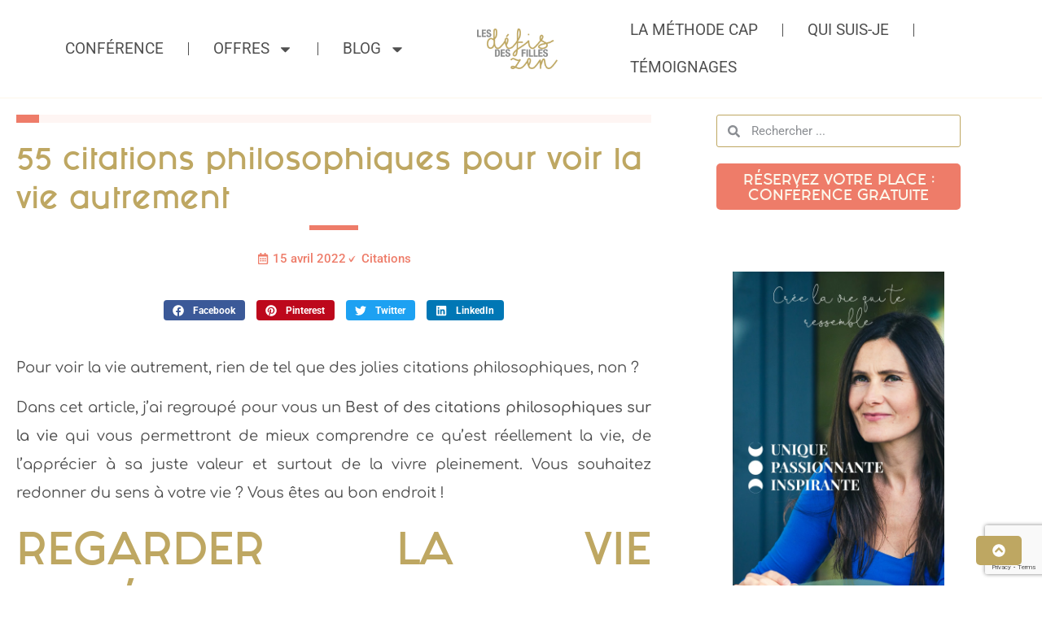

--- FILE ---
content_type: text/html; charset=UTF-8
request_url: https://les-defis-des-filles-zen.com/citations/55-citations-philosophiques-voir-vie-autrement
body_size: 109940
content:
<!doctype html>
<html lang="fr-FR">
<head>
	<meta charset="UTF-8">
	<meta name="viewport" content="width=device-width, initial-scale=1">
	<link rel="profile" href="https://gmpg.org/xfn/11">
	<title>55 citations philosophiques pour voir la vie autrement - Les defis des filles zen</title>

<!-- Google Tag Manager for WordPress by gtm4wp.com -->
<script data-cfasync="false" data-pagespeed-no-defer>
	var gtm4wp_datalayer_name = "dataLayer";
	var dataLayer = dataLayer || [];
</script>
<!-- End Google Tag Manager for WordPress by gtm4wp.com --><script type='application/javascript'  id='pys-version-script'>console.log('PixelYourSite Free version 11.1.5.2');</script>
<meta name="description" content="Pour voir la vie autrement, rien de tel que des jolies citations philosophiques, non ? Dans cet article, j&#039;ai regroupé pour vous un Best of des citations philosophiques sur la vie qui vous permettront de mieux comprendre ce qu&#039;est réellement la vie, de l&#039;apprécier à sa juste valeur et surtout…">
<meta name="robots" content="index, follow, max-snippet:-1, max-image-preview:large, max-video-preview:-1">
<link rel="canonical" href="https://les-defis-des-filles-zen.com/citations/55-citations-philosophiques-voir-vie-autrement">
<meta property="og:url" content="https://les-defis-des-filles-zen.com/citations/55-citations-philosophiques-voir-vie-autrement">
<meta property="og:site_name" content="Les defis des filles zen">
<meta property="og:locale" content="fr_FR">
<meta property="og:type" content="article">
<meta property="article:author" content="">
<meta property="article:publisher" content="">
<meta property="article:section" content="Citations">
<meta property="article:tag" content="citations">
<meta property="og:title" content="55 citations philosophiques pour voir la vie autrement - Les defis des filles zen">
<meta property="og:description" content="Pour voir la vie autrement, rien de tel que des jolies citations philosophiques, non ? Dans cet article, j&#039;ai regroupé pour vous un Best of des citations philosophiques sur la vie qui vous permettront de mieux comprendre ce qu&#039;est réellement la vie, de l&#039;apprécier à sa juste valeur et surtout…">
<meta property="fb:pages" content="">
<meta property="fb:admins" content="">
<meta property="fb:app_id" content="">
<meta name="twitter:card" content="summary">
<meta name="twitter:site" content="">
<meta name="twitter:creator" content="">
<meta name="twitter:title" content="55 citations philosophiques pour voir la vie autrement - Les defis des filles zen">
<meta name="twitter:description" content="Pour voir la vie autrement, rien de tel que des jolies citations philosophiques, non ? Dans cet article, j&#039;ai regroupé pour vous un Best of des citations philosophiques sur la vie qui vous permettront de mieux comprendre ce qu&#039;est réellement la vie, de l&#039;apprécier à sa juste valeur et surtout…">
<link rel="alternate" type="application/rss+xml" title="Les defis des filles zen &raquo; Flux" href="https://les-defis-des-filles-zen.com/feed" />
<link rel="alternate" type="application/rss+xml" title="Les defis des filles zen &raquo; Flux des commentaires" href="https://les-defis-des-filles-zen.com/comments/feed" />
<link rel="alternate" type="application/rss+xml" title="Les defis des filles zen &raquo; 55 citations philosophiques pour voir la vie autrement Flux des commentaires" href="https://les-defis-des-filles-zen.com/citations/55-citations-philosophiques-voir-vie-autrement/feed" />
<link rel="alternate" title="oEmbed (JSON)" type="application/json+oembed" href="https://les-defis-des-filles-zen.com/wp-json/oembed/1.0/embed?url=https%3A%2F%2Fles-defis-des-filles-zen.com%2Fcitations%2F55-citations-philosophiques-voir-vie-autrement" />
<link rel="alternate" title="oEmbed (XML)" type="text/xml+oembed" href="https://les-defis-des-filles-zen.com/wp-json/oembed/1.0/embed?url=https%3A%2F%2Fles-defis-des-filles-zen.com%2Fcitations%2F55-citations-philosophiques-voir-vie-autrement&#038;format=xml" />
<style id='wp-img-auto-sizes-contain-inline-css'>
img:is([sizes=auto i],[sizes^="auto," i]){contain-intrinsic-size:3000px 1500px}
/*# sourceURL=wp-img-auto-sizes-contain-inline-css */
</style>
<link rel='stylesheet' id='wp-block-library-css' href='https://les-defis-des-filles-zen.com/wp-includes/css/dist/block-library/style.min.css' media='all' />
<style id='global-styles-inline-css'>
:root{--wp--preset--aspect-ratio--square: 1;--wp--preset--aspect-ratio--4-3: 4/3;--wp--preset--aspect-ratio--3-4: 3/4;--wp--preset--aspect-ratio--3-2: 3/2;--wp--preset--aspect-ratio--2-3: 2/3;--wp--preset--aspect-ratio--16-9: 16/9;--wp--preset--aspect-ratio--9-16: 9/16;--wp--preset--color--black: #000000;--wp--preset--color--cyan-bluish-gray: #abb8c3;--wp--preset--color--white: #ffffff;--wp--preset--color--pale-pink: #f78da7;--wp--preset--color--vivid-red: #cf2e2e;--wp--preset--color--luminous-vivid-orange: #ff6900;--wp--preset--color--luminous-vivid-amber: #fcb900;--wp--preset--color--light-green-cyan: #7bdcb5;--wp--preset--color--vivid-green-cyan: #00d084;--wp--preset--color--pale-cyan-blue: #8ed1fc;--wp--preset--color--vivid-cyan-blue: #0693e3;--wp--preset--color--vivid-purple: #9b51e0;--wp--preset--gradient--vivid-cyan-blue-to-vivid-purple: linear-gradient(135deg,rgb(6,147,227) 0%,rgb(155,81,224) 100%);--wp--preset--gradient--light-green-cyan-to-vivid-green-cyan: linear-gradient(135deg,rgb(122,220,180) 0%,rgb(0,208,130) 100%);--wp--preset--gradient--luminous-vivid-amber-to-luminous-vivid-orange: linear-gradient(135deg,rgb(252,185,0) 0%,rgb(255,105,0) 100%);--wp--preset--gradient--luminous-vivid-orange-to-vivid-red: linear-gradient(135deg,rgb(255,105,0) 0%,rgb(207,46,46) 100%);--wp--preset--gradient--very-light-gray-to-cyan-bluish-gray: linear-gradient(135deg,rgb(238,238,238) 0%,rgb(169,184,195) 100%);--wp--preset--gradient--cool-to-warm-spectrum: linear-gradient(135deg,rgb(74,234,220) 0%,rgb(151,120,209) 20%,rgb(207,42,186) 40%,rgb(238,44,130) 60%,rgb(251,105,98) 80%,rgb(254,248,76) 100%);--wp--preset--gradient--blush-light-purple: linear-gradient(135deg,rgb(255,206,236) 0%,rgb(152,150,240) 100%);--wp--preset--gradient--blush-bordeaux: linear-gradient(135deg,rgb(254,205,165) 0%,rgb(254,45,45) 50%,rgb(107,0,62) 100%);--wp--preset--gradient--luminous-dusk: linear-gradient(135deg,rgb(255,203,112) 0%,rgb(199,81,192) 50%,rgb(65,88,208) 100%);--wp--preset--gradient--pale-ocean: linear-gradient(135deg,rgb(255,245,203) 0%,rgb(182,227,212) 50%,rgb(51,167,181) 100%);--wp--preset--gradient--electric-grass: linear-gradient(135deg,rgb(202,248,128) 0%,rgb(113,206,126) 100%);--wp--preset--gradient--midnight: linear-gradient(135deg,rgb(2,3,129) 0%,rgb(40,116,252) 100%);--wp--preset--font-size--small: 13px;--wp--preset--font-size--medium: 20px;--wp--preset--font-size--large: 36px;--wp--preset--font-size--x-large: 42px;--wp--preset--spacing--20: 0.44rem;--wp--preset--spacing--30: 0.67rem;--wp--preset--spacing--40: 1rem;--wp--preset--spacing--50: 1.5rem;--wp--preset--spacing--60: 2.25rem;--wp--preset--spacing--70: 3.38rem;--wp--preset--spacing--80: 5.06rem;--wp--preset--shadow--natural: 6px 6px 9px rgba(0, 0, 0, 0.2);--wp--preset--shadow--deep: 12px 12px 50px rgba(0, 0, 0, 0.4);--wp--preset--shadow--sharp: 6px 6px 0px rgba(0, 0, 0, 0.2);--wp--preset--shadow--outlined: 6px 6px 0px -3px rgb(255, 255, 255), 6px 6px rgb(0, 0, 0);--wp--preset--shadow--crisp: 6px 6px 0px rgb(0, 0, 0);}:root { --wp--style--global--content-size: 800px;--wp--style--global--wide-size: 1200px; }:where(body) { margin: 0; }.wp-site-blocks > .alignleft { float: left; margin-right: 2em; }.wp-site-blocks > .alignright { float: right; margin-left: 2em; }.wp-site-blocks > .aligncenter { justify-content: center; margin-left: auto; margin-right: auto; }:where(.wp-site-blocks) > * { margin-block-start: 24px; margin-block-end: 0; }:where(.wp-site-blocks) > :first-child { margin-block-start: 0; }:where(.wp-site-blocks) > :last-child { margin-block-end: 0; }:root { --wp--style--block-gap: 24px; }:root :where(.is-layout-flow) > :first-child{margin-block-start: 0;}:root :where(.is-layout-flow) > :last-child{margin-block-end: 0;}:root :where(.is-layout-flow) > *{margin-block-start: 24px;margin-block-end: 0;}:root :where(.is-layout-constrained) > :first-child{margin-block-start: 0;}:root :where(.is-layout-constrained) > :last-child{margin-block-end: 0;}:root :where(.is-layout-constrained) > *{margin-block-start: 24px;margin-block-end: 0;}:root :where(.is-layout-flex){gap: 24px;}:root :where(.is-layout-grid){gap: 24px;}.is-layout-flow > .alignleft{float: left;margin-inline-start: 0;margin-inline-end: 2em;}.is-layout-flow > .alignright{float: right;margin-inline-start: 2em;margin-inline-end: 0;}.is-layout-flow > .aligncenter{margin-left: auto !important;margin-right: auto !important;}.is-layout-constrained > .alignleft{float: left;margin-inline-start: 0;margin-inline-end: 2em;}.is-layout-constrained > .alignright{float: right;margin-inline-start: 2em;margin-inline-end: 0;}.is-layout-constrained > .aligncenter{margin-left: auto !important;margin-right: auto !important;}.is-layout-constrained > :where(:not(.alignleft):not(.alignright):not(.alignfull)){max-width: var(--wp--style--global--content-size);margin-left: auto !important;margin-right: auto !important;}.is-layout-constrained > .alignwide{max-width: var(--wp--style--global--wide-size);}body .is-layout-flex{display: flex;}.is-layout-flex{flex-wrap: wrap;align-items: center;}.is-layout-flex > :is(*, div){margin: 0;}body .is-layout-grid{display: grid;}.is-layout-grid > :is(*, div){margin: 0;}body{padding-top: 0px;padding-right: 0px;padding-bottom: 0px;padding-left: 0px;}a:where(:not(.wp-element-button)){text-decoration: underline;}:root :where(.wp-element-button, .wp-block-button__link){background-color: #32373c;border-width: 0;color: #fff;font-family: inherit;font-size: inherit;font-style: inherit;font-weight: inherit;letter-spacing: inherit;line-height: inherit;padding-top: calc(0.667em + 2px);padding-right: calc(1.333em + 2px);padding-bottom: calc(0.667em + 2px);padding-left: calc(1.333em + 2px);text-decoration: none;text-transform: inherit;}.has-black-color{color: var(--wp--preset--color--black) !important;}.has-cyan-bluish-gray-color{color: var(--wp--preset--color--cyan-bluish-gray) !important;}.has-white-color{color: var(--wp--preset--color--white) !important;}.has-pale-pink-color{color: var(--wp--preset--color--pale-pink) !important;}.has-vivid-red-color{color: var(--wp--preset--color--vivid-red) !important;}.has-luminous-vivid-orange-color{color: var(--wp--preset--color--luminous-vivid-orange) !important;}.has-luminous-vivid-amber-color{color: var(--wp--preset--color--luminous-vivid-amber) !important;}.has-light-green-cyan-color{color: var(--wp--preset--color--light-green-cyan) !important;}.has-vivid-green-cyan-color{color: var(--wp--preset--color--vivid-green-cyan) !important;}.has-pale-cyan-blue-color{color: var(--wp--preset--color--pale-cyan-blue) !important;}.has-vivid-cyan-blue-color{color: var(--wp--preset--color--vivid-cyan-blue) !important;}.has-vivid-purple-color{color: var(--wp--preset--color--vivid-purple) !important;}.has-black-background-color{background-color: var(--wp--preset--color--black) !important;}.has-cyan-bluish-gray-background-color{background-color: var(--wp--preset--color--cyan-bluish-gray) !important;}.has-white-background-color{background-color: var(--wp--preset--color--white) !important;}.has-pale-pink-background-color{background-color: var(--wp--preset--color--pale-pink) !important;}.has-vivid-red-background-color{background-color: var(--wp--preset--color--vivid-red) !important;}.has-luminous-vivid-orange-background-color{background-color: var(--wp--preset--color--luminous-vivid-orange) !important;}.has-luminous-vivid-amber-background-color{background-color: var(--wp--preset--color--luminous-vivid-amber) !important;}.has-light-green-cyan-background-color{background-color: var(--wp--preset--color--light-green-cyan) !important;}.has-vivid-green-cyan-background-color{background-color: var(--wp--preset--color--vivid-green-cyan) !important;}.has-pale-cyan-blue-background-color{background-color: var(--wp--preset--color--pale-cyan-blue) !important;}.has-vivid-cyan-blue-background-color{background-color: var(--wp--preset--color--vivid-cyan-blue) !important;}.has-vivid-purple-background-color{background-color: var(--wp--preset--color--vivid-purple) !important;}.has-black-border-color{border-color: var(--wp--preset--color--black) !important;}.has-cyan-bluish-gray-border-color{border-color: var(--wp--preset--color--cyan-bluish-gray) !important;}.has-white-border-color{border-color: var(--wp--preset--color--white) !important;}.has-pale-pink-border-color{border-color: var(--wp--preset--color--pale-pink) !important;}.has-vivid-red-border-color{border-color: var(--wp--preset--color--vivid-red) !important;}.has-luminous-vivid-orange-border-color{border-color: var(--wp--preset--color--luminous-vivid-orange) !important;}.has-luminous-vivid-amber-border-color{border-color: var(--wp--preset--color--luminous-vivid-amber) !important;}.has-light-green-cyan-border-color{border-color: var(--wp--preset--color--light-green-cyan) !important;}.has-vivid-green-cyan-border-color{border-color: var(--wp--preset--color--vivid-green-cyan) !important;}.has-pale-cyan-blue-border-color{border-color: var(--wp--preset--color--pale-cyan-blue) !important;}.has-vivid-cyan-blue-border-color{border-color: var(--wp--preset--color--vivid-cyan-blue) !important;}.has-vivid-purple-border-color{border-color: var(--wp--preset--color--vivid-purple) !important;}.has-vivid-cyan-blue-to-vivid-purple-gradient-background{background: var(--wp--preset--gradient--vivid-cyan-blue-to-vivid-purple) !important;}.has-light-green-cyan-to-vivid-green-cyan-gradient-background{background: var(--wp--preset--gradient--light-green-cyan-to-vivid-green-cyan) !important;}.has-luminous-vivid-amber-to-luminous-vivid-orange-gradient-background{background: var(--wp--preset--gradient--luminous-vivid-amber-to-luminous-vivid-orange) !important;}.has-luminous-vivid-orange-to-vivid-red-gradient-background{background: var(--wp--preset--gradient--luminous-vivid-orange-to-vivid-red) !important;}.has-very-light-gray-to-cyan-bluish-gray-gradient-background{background: var(--wp--preset--gradient--very-light-gray-to-cyan-bluish-gray) !important;}.has-cool-to-warm-spectrum-gradient-background{background: var(--wp--preset--gradient--cool-to-warm-spectrum) !important;}.has-blush-light-purple-gradient-background{background: var(--wp--preset--gradient--blush-light-purple) !important;}.has-blush-bordeaux-gradient-background{background: var(--wp--preset--gradient--blush-bordeaux) !important;}.has-luminous-dusk-gradient-background{background: var(--wp--preset--gradient--luminous-dusk) !important;}.has-pale-ocean-gradient-background{background: var(--wp--preset--gradient--pale-ocean) !important;}.has-electric-grass-gradient-background{background: var(--wp--preset--gradient--electric-grass) !important;}.has-midnight-gradient-background{background: var(--wp--preset--gradient--midnight) !important;}.has-small-font-size{font-size: var(--wp--preset--font-size--small) !important;}.has-medium-font-size{font-size: var(--wp--preset--font-size--medium) !important;}.has-large-font-size{font-size: var(--wp--preset--font-size--large) !important;}.has-x-large-font-size{font-size: var(--wp--preset--font-size--x-large) !important;}
:root :where(.wp-block-pullquote){font-size: 1.5em;line-height: 1.6;}
/*# sourceURL=global-styles-inline-css */
</style>
<link rel='stylesheet' id='wpa-css-css' href='https://les-defis-des-filles-zen.com/wp-content/plugins/honeypot/includes/css/wpa.css' media='all' />
<link rel='stylesheet' id='parent-style-css' href='https://les-defis-des-filles-zen.com/wp-content/themes/hello-elementor/style.css' media='all' />
<link rel='stylesheet' id='hello-elementor-css' href='https://les-defis-des-filles-zen.com/wp-content/themes/hello-elementor/assets/css/reset.css' media='all' />
<link rel='stylesheet' id='hello-elementor-theme-style-css' href='https://les-defis-des-filles-zen.com/wp-content/themes/hello-elementor/assets/css/theme.css' media='all' />
<link rel='stylesheet' id='hello-elementor-header-footer-css' href='https://les-defis-des-filles-zen.com/wp-content/themes/hello-elementor/assets/css/header-footer.css' media='all' />
<link rel='stylesheet' id='elementor-frontend-css' href='https://les-defis-des-filles-zen.com/wp-content/plugins/elementor/assets/css/frontend.min.css' media='all' />
<link rel='stylesheet' id='widget-nav-menu-css' href='https://les-defis-des-filles-zen.com/wp-content/plugins/elementor-pro/assets/css/widget-nav-menu.min.css' media='all' />
<link rel='stylesheet' id='widget-image-css' href='https://les-defis-des-filles-zen.com/wp-content/plugins/elementor/assets/css/widget-image.min.css' media='all' />
<link rel='stylesheet' id='e-sticky-css' href='https://les-defis-des-filles-zen.com/wp-content/plugins/elementor-pro/assets/css/modules/sticky.min.css' media='all' />
<link rel='stylesheet' id='widget-heading-css' href='https://les-defis-des-filles-zen.com/wp-content/plugins/elementor/assets/css/widget-heading.min.css' media='all' />
<link rel='stylesheet' id='widget-divider-css' href='https://les-defis-des-filles-zen.com/wp-content/plugins/elementor/assets/css/widget-divider.min.css' media='all' />
<link rel='stylesheet' id='e-motion-fx-css' href='https://les-defis-des-filles-zen.com/wp-content/plugins/elementor-pro/assets/css/modules/motion-fx.min.css' media='all' />
<link rel='stylesheet' id='widget-progress-tracker-css' href='https://les-defis-des-filles-zen.com/wp-content/plugins/elementor-pro/assets/css/widget-progress-tracker.min.css' media='all' />
<link rel='stylesheet' id='widget-post-info-css' href='https://les-defis-des-filles-zen.com/wp-content/plugins/elementor-pro/assets/css/widget-post-info.min.css' media='all' />
<link rel='stylesheet' id='widget-icon-list-css' href='https://les-defis-des-filles-zen.com/wp-content/plugins/elementor/assets/css/widget-icon-list.min.css' media='all' />
<link rel='stylesheet' id='widget-share-buttons-css' href='https://les-defis-des-filles-zen.com/wp-content/plugins/elementor-pro/assets/css/widget-share-buttons.min.css' media='all' />
<link rel='stylesheet' id='e-apple-webkit-css' href='https://les-defis-des-filles-zen.com/wp-content/plugins/elementor/assets/css/conditionals/apple-webkit.min.css' media='all' />
<link rel='stylesheet' id='widget-search-form-css' href='https://les-defis-des-filles-zen.com/wp-content/plugins/elementor-pro/assets/css/widget-search-form.min.css' media='all' />
<link rel='stylesheet' id='swiper-css' href='https://les-defis-des-filles-zen.com/wp-content/plugins/elementor/assets/lib/swiper/v8/css/swiper.min.css' media='all' />
<link rel='stylesheet' id='e-swiper-css' href='https://les-defis-des-filles-zen.com/wp-content/plugins/elementor/assets/css/conditionals/e-swiper.min.css' media='all' />
<link rel='stylesheet' id='widget-testimonial-carousel-css' href='https://les-defis-des-filles-zen.com/wp-content/plugins/elementor-pro/assets/css/widget-testimonial-carousel.min.css' media='all' />
<link rel='stylesheet' id='widget-carousel-module-base-css' href='https://les-defis-des-filles-zen.com/wp-content/plugins/elementor-pro/assets/css/widget-carousel-module-base.min.css' media='all' />
<link rel='stylesheet' id='widget-posts-css' href='https://les-defis-des-filles-zen.com/wp-content/plugins/elementor-pro/assets/css/widget-posts.min.css' media='all' />
<link rel='stylesheet' id='widget-form-css' href='https://les-defis-des-filles-zen.com/wp-content/plugins/elementor-pro/assets/css/widget-form.min.css' media='all' />
<link rel='stylesheet' id='e-popup-css' href='https://les-defis-des-filles-zen.com/wp-content/plugins/elementor-pro/assets/css/conditionals/popup.min.css' media='all' />
<link rel='stylesheet' id='e-animation-slideInDown-css' href='https://les-defis-des-filles-zen.com/wp-content/plugins/elementor/assets/lib/animations/styles/slideInDown.min.css' media='all' />
<link rel='stylesheet' id='elementor-post-18073-css' href='https://les-defis-des-filles-zen.com/wp-content/uploads/elementor/css/post-18073.css' media='all' />
<link rel='stylesheet' id='elementor-post-35275-css' href='https://les-defis-des-filles-zen.com/wp-content/uploads/elementor/css/post-35275.css' media='all' />
<link rel='stylesheet' id='elementor-post-24650-css' href='https://les-defis-des-filles-zen.com/wp-content/uploads/elementor/css/post-24650.css' media='all' />
<link rel='stylesheet' id='elementor-post-29751-css' href='https://les-defis-des-filles-zen.com/wp-content/uploads/elementor/css/post-29751.css' media='all' />
<link rel='stylesheet' id='elementor-post-49302-css' href='https://les-defis-des-filles-zen.com/wp-content/uploads/elementor/css/post-49302.css' media='all' />
<link rel='stylesheet' id='elementor-post-36487-css' href='https://les-defis-des-filles-zen.com/wp-content/uploads/elementor/css/post-36487.css' media='all' />
<link rel='stylesheet' id='elementor-gf-local-roboto-css' href='https://les-defis-des-filles-zen.com/wp-content/uploads/elementor/google-fonts/css/roboto.css' media='all' />
<link rel='stylesheet' id='elementor-gf-local-comfortaa-css' href='https://les-defis-des-filles-zen.com/wp-content/uploads/elementor/google-fonts/css/comfortaa.css' media='all' />
<link rel='stylesheet' id='elementor-gf-local-opensans-css' href='https://les-defis-des-filles-zen.com/wp-content/uploads/elementor/google-fonts/css/opensans.css' media='all' />
<link rel='stylesheet' id='elementor-gf-local-questrial-css' href='https://les-defis-des-filles-zen.com/wp-content/uploads/elementor/google-fonts/css/questrial.css' media='all' />
<script id="jquery-core-js-extra">
var pysFacebookRest = {"restApiUrl":"https://les-defis-des-filles-zen.com/wp-json/pys-facebook/v1/event","debug":"1"};
//# sourceURL=jquery-core-js-extra
</script>
<script src="https://les-defis-des-filles-zen.com/wp-includes/js/jquery/jquery.min.js" id="jquery-core-js"></script>
<script src="https://les-defis-des-filles-zen.com/wp-includes/js/jquery/jquery-migrate.min.js" id="jquery-migrate-js"></script>
<script src="https://les-defis-des-filles-zen.com/wp-content/plugins/pixelyoursite/dist/scripts/jquery.bind-first-0.2.3.min.js" id="jquery-bind-first-js"></script>
<script src="https://les-defis-des-filles-zen.com/wp-content/plugins/pixelyoursite/dist/scripts/js.cookie-2.1.3.min.js" id="js-cookie-pys-js"></script>
<script src="https://les-defis-des-filles-zen.com/wp-content/plugins/pixelyoursite/dist/scripts/tld.min.js" id="js-tld-js"></script>
<script id="pys-js-extra">
var pysOptions = {"staticEvents":{"facebook":{"init_event":[{"delay":0,"type":"static","ajaxFire":false,"name":"PageView","pixelIds":["388299648252328"],"eventID":"c01cb838-1ccf-45ad-be27-d4bf331ec938","params":{"post_category":"Citations","page_title":"55 citations philosophiques pour voir la vie autrement","post_type":"post","post_id":10999,"plugin":"PixelYourSite","user_role":"guest","event_url":"les-defis-des-filles-zen.com/citations/55-citations-philosophiques-voir-vie-autrement"},"e_id":"init_event","ids":[],"hasTimeWindow":false,"timeWindow":0,"woo_order":"","edd_order":""}]}},"dynamicEvents":{"automatic_event_form":{"facebook":{"delay":0,"type":"dyn","name":"Form","pixelIds":["388299648252328"],"eventID":"e6192dd6-4fa4-4246-a19e-3af54850026b","params":{"page_title":"55 citations philosophiques pour voir la vie autrement","post_type":"post","post_id":10999,"plugin":"PixelYourSite","user_role":"guest","event_url":"les-defis-des-filles-zen.com/citations/55-citations-philosophiques-voir-vie-autrement"},"e_id":"automatic_event_form","ids":[],"hasTimeWindow":false,"timeWindow":0,"woo_order":"","edd_order":""}},"automatic_event_download":{"facebook":{"delay":0,"type":"dyn","name":"Download","extensions":["","doc","exe","js","pdf","ppt","tgz","zip","xls"],"pixelIds":["388299648252328"],"eventID":"00c9e912-d689-4211-a8db-04c44b326e50","params":{"page_title":"55 citations philosophiques pour voir la vie autrement","post_type":"post","post_id":10999,"plugin":"PixelYourSite","user_role":"guest","event_url":"les-defis-des-filles-zen.com/citations/55-citations-philosophiques-voir-vie-autrement"},"e_id":"automatic_event_download","ids":[],"hasTimeWindow":false,"timeWindow":0,"woo_order":"","edd_order":""}},"automatic_event_comment":{"facebook":{"delay":0,"type":"dyn","name":"Comment","pixelIds":["388299648252328"],"eventID":"b11a966c-1f07-45d7-abc0-d3b6c8359e86","params":{"page_title":"55 citations philosophiques pour voir la vie autrement","post_type":"post","post_id":10999,"plugin":"PixelYourSite","user_role":"guest","event_url":"les-defis-des-filles-zen.com/citations/55-citations-philosophiques-voir-vie-autrement"},"e_id":"automatic_event_comment","ids":[],"hasTimeWindow":false,"timeWindow":0,"woo_order":"","edd_order":""}},"automatic_event_scroll":{"facebook":{"delay":0,"type":"dyn","name":"PageScroll","scroll_percent":50,"pixelIds":["388299648252328"],"eventID":"62f1014e-3c15-4d4e-82b9-728ef8c9a8df","params":{"page_title":"55 citations philosophiques pour voir la vie autrement","post_type":"post","post_id":10999,"plugin":"PixelYourSite","user_role":"guest","event_url":"les-defis-des-filles-zen.com/citations/55-citations-philosophiques-voir-vie-autrement"},"e_id":"automatic_event_scroll","ids":[],"hasTimeWindow":false,"timeWindow":0,"woo_order":"","edd_order":""}},"automatic_event_time_on_page":{"facebook":{"delay":0,"type":"dyn","name":"TimeOnPage","time_on_page":30,"pixelIds":["388299648252328"],"eventID":"cdb36d9f-d0b6-43c2-8bca-5866a20d75e5","params":{"page_title":"55 citations philosophiques pour voir la vie autrement","post_type":"post","post_id":10999,"plugin":"PixelYourSite","user_role":"guest","event_url":"les-defis-des-filles-zen.com/citations/55-citations-philosophiques-voir-vie-autrement"},"e_id":"automatic_event_time_on_page","ids":[],"hasTimeWindow":false,"timeWindow":0,"woo_order":"","edd_order":""}}},"triggerEvents":[],"triggerEventTypes":[],"facebook":{"pixelIds":["388299648252328"],"advancedMatching":{"external_id":"efddfebacddfeaafddcaecdb"},"advancedMatchingEnabled":true,"removeMetadata":false,"wooVariableAsSimple":false,"serverApiEnabled":true,"wooCRSendFromServer":false,"send_external_id":null,"enabled_medical":false,"do_not_track_medical_param":["event_url","post_title","page_title","landing_page","content_name","categories","category_name","tags"],"meta_ldu":false},"debug":"1","siteUrl":"https://les-defis-des-filles-zen.com","ajaxUrl":"https://les-defis-des-filles-zen.com/wp-admin/admin-ajax.php","ajax_event":"3fec423c70","enable_remove_download_url_param":"1","cookie_duration":"7","last_visit_duration":"60","enable_success_send_form":"","ajaxForServerEvent":"1","ajaxForServerStaticEvent":"1","useSendBeacon":"1","send_external_id":"1","external_id_expire":"180","track_cookie_for_subdomains":"1","google_consent_mode":"1","gdpr":{"ajax_enabled":false,"all_disabled_by_api":false,"facebook_disabled_by_api":false,"analytics_disabled_by_api":false,"google_ads_disabled_by_api":false,"pinterest_disabled_by_api":false,"bing_disabled_by_api":false,"reddit_disabled_by_api":false,"externalID_disabled_by_api":false,"facebook_prior_consent_enabled":false,"analytics_prior_consent_enabled":true,"google_ads_prior_consent_enabled":null,"pinterest_prior_consent_enabled":true,"bing_prior_consent_enabled":true,"cookiebot_integration_enabled":false,"cookiebot_facebook_consent_category":"marketing","cookiebot_analytics_consent_category":"statistics","cookiebot_tiktok_consent_category":"marketing","cookiebot_google_ads_consent_category":"marketing","cookiebot_pinterest_consent_category":"marketing","cookiebot_bing_consent_category":"marketing","consent_magic_integration_enabled":false,"real_cookie_banner_integration_enabled":false,"cookie_notice_integration_enabled":false,"cookie_law_info_integration_enabled":false,"analytics_storage":{"enabled":true,"value":"granted","filter":false},"ad_storage":{"enabled":true,"value":"granted","filter":false},"ad_user_data":{"enabled":true,"value":"granted","filter":false},"ad_personalization":{"enabled":true,"value":"granted","filter":false}},"cookie":{"disabled_all_cookie":false,"disabled_start_session_cookie":false,"disabled_advanced_form_data_cookie":false,"disabled_landing_page_cookie":false,"disabled_first_visit_cookie":false,"disabled_trafficsource_cookie":false,"disabled_utmTerms_cookie":false,"disabled_utmId_cookie":false},"tracking_analytics":{"TrafficSource":"direct","TrafficLanding":"undefined","TrafficUtms":[],"TrafficUtmsId":[]},"GATags":{"ga_datalayer_type":"default","ga_datalayer_name":"dataLayerPYS"},"woo":{"enabled":false},"edd":{"enabled":false},"cache_bypass":"1769049218"};
//# sourceURL=pys-js-extra
</script>
<script src="https://les-defis-des-filles-zen.com/wp-content/plugins/pixelyoursite/dist/scripts/public.js" id="pys-js"></script>
<link rel="https://api.w.org/" href="https://les-defis-des-filles-zen.com/wp-json/" /><link rel="alternate" title="JSON" type="application/json" href="https://les-defis-des-filles-zen.com/wp-json/wp/v2/posts/10999" /><link rel="EditURI" type="application/rsd+xml" title="RSD" href="https://les-defis-des-filles-zen.com/xmlrpc.php?rsd" />
<link rel='shortlink' href='https://les-defis-des-filles-zen.com/?p=10999' />

<!-- Google Tag Manager for WordPress by gtm4wp.com -->
<!-- GTM Container placement set to footer -->
<script data-cfasync="false" data-pagespeed-no-defer>
	var dataLayer_content = {"pagePostType":"post","pagePostType2":"single-post","pageCategory":["citations"],"pageAttributes":["citations"],"pagePostDate":"1 mai 2019","pagePostDateYear":2019,"pagePostDateMonth":5,"pagePostDateDay":1,"pagePostDateDayName":"mercredi","pagePostDateHour":6,"pagePostDateMinute":55,"pagePostDateIso":"2019-05-01T06:55:23+01:00","pagePostDateUnix":1556693723,"browserName":"","browserVersion":"","browserEngineName":"","browserEngineVersion":"","osName":"","osVersion":"","deviceType":"bot","deviceManufacturer":"","deviceModel":""};
	dataLayer.push( dataLayer_content );
</script>
<script data-cfasync="false" data-pagespeed-no-defer>
(function(w,d,s,l,i){w[l]=w[l]||[];w[l].push({'gtm.start':
new Date().getTime(),event:'gtm.js'});var f=d.getElementsByTagName(s)[0],
j=d.createElement(s),dl=l!='dataLayer'?'&l='+l:'';j.async=true;j.src=
'//www.googletagmanager.com/gtm.js?id='+i+dl;f.parentNode.insertBefore(j,f);
})(window,document,'script','dataLayer','GTM-P7J7KHD');
</script>
<!-- End Google Tag Manager for WordPress by gtm4wp.com --><meta name="generator" content="Elementor 3.34.1; features: e_font_icon_svg, additional_custom_breakpoints; settings: css_print_method-external, google_font-enabled, font_display-auto">

<!-- Meta Pixel Code -->
<script type='text/javascript'>
!function(f,b,e,v,n,t,s){if(f.fbq)return;n=f.fbq=function(){n.callMethod?
n.callMethod.apply(n,arguments):n.queue.push(arguments)};if(!f._fbq)f._fbq=n;
n.push=n;n.loaded=!0;n.version='2.0';n.queue=[];t=b.createElement(e);t.async=!0;
t.src=v;s=b.getElementsByTagName(e)[0];s.parentNode.insertBefore(t,s)}(window,
document,'script','https://connect.facebook.net/en_US/fbevents.js');
</script>
<!-- End Meta Pixel Code -->
<script type='text/javascript'>var url = window.location.origin + '?ob=open-bridge';
            fbq('set', 'openbridge', '388299648252328', url);
fbq('init', '388299648252328', {}, {
    "agent": "wordpress-6.9-4.1.5"
})</script><script type='text/javascript'>
    fbq('track', 'PageView', []);
  </script>
<script type="text/javascript">
window.onload = function() {
    if (window.location.href.includes("d-test-page-remerciements-inscription-conference-les-defis-des-filles-zen")) {
        const urlParams = new URLSearchParams(window.location.search);

        // Extraction des informations de l'URL
        const firstName = decodeURIComponent(urlParams.get('wj_lead_first_name') || "Participant");

        // Utilisation des valeurs correctes présentes dans l'URL
        let eventDate = decodeURIComponent(urlParams.getAll('wj_next_event_date')[1] || "");
        let startTime = decodeURIComponent(urlParams.getAll('wj_next_event_time')[1] || "");
        const timezone = decodeURIComponent(urlParams.getAll('wj_next_event_timezone')[1] || "");

        // Formatage de la date en YYYY-MM-DD
        function formatDateToISO(dateString) {
            const months = {
                "janvier": "01", "février": "02", "mars": "03", "avril": "04",
                "mai": "05", "juin": "06", "juillet": "07", "août": "08",
                "septembre": "09", "octobre": "10", "novembre": "11", "décembre": "12"
            };

            const parts = dateString.split(' ');
            if (parts.length === 4) {
                const day = parts[1].padStart(2, '0');
                const month = months[parts[2].toLowerCase()];
                const year = parts[3];
                return `${year}-${month}-${day}`;
            } else {
                return dateString;
            }
        }

        // Conversion de l'heure en format 24 heures
        function convertTo24Hour(timeString) {
            const [time, modifier] = timeString.split(' ');
            let [hours, minutes] = time.split(':');

            if (modifier === 'PM' && hours !== '12') {
                hours = parseInt(hours, 10) + 12;
            }
            if (modifier === 'AM' && hours === '12') {
                hours = '00';
            }

            return `${hours.padStart(2, '0')}:${minutes}`;
        }

        // Convertir la date et l'heure
        if (eventDate) {
            eventDate = formatDateToISO(eventDate);
        }
        if (startTime) {
            startTime = convertTo24Hour(startTime);
        }

        // Ajouter 2 heures et 47 minutes à l'heure de début
        function addTimeToEventTime(time, hours, minutes) {
            let [h, m] = time.split(':').map(Number);
            h += hours;
            m += minutes;

            if (m >= 60) {
                h += 1;
                m -= 60;
            }

            h = h.toString().padStart(2, '0');
            m = m.toString().padStart(2, '0');

            return `${h}:${m}`;
        }

        const endTime = addTimeToEventTime(startTime, 2, 47);

        // Combinez la date et l'heure au format ISO 8601
        const startDateTime = `${eventDate}T${startTime}:00`;
        const endDateTime = `${eventDate}T${endTime}:00`;

        // Définir le titre de la conférence
        const eventTitle = "Conférence du dimanche";

        // Mise à jour des éléments du bouton AddEvent
        document.querySelector('.addeventatc .start').textContent = startDateTime;
        document.querySelector('.addeventatc .end').textContent = endDateTime;
        document.querySelector('.addeventatc .timezone').textContent = timezone;

    }
};
</script>

<link rel="icon" href="https://les-defis-des-filles-zen.com/wp-content/uploads/2018/02/logo-en-300-1-150x150.jpg" sizes="32x32" />
<link rel="icon" href="https://les-defis-des-filles-zen.com/wp-content/uploads/2018/02/logo-en-300-1.jpg" sizes="192x192" />
<link rel="apple-touch-icon" href="https://les-defis-des-filles-zen.com/wp-content/uploads/2018/02/logo-en-300-1.jpg" />
<meta name="msapplication-TileImage" content="https://les-defis-des-filles-zen.com/wp-content/uploads/2018/02/logo-en-300-1.jpg" />
		<style id="wp-custom-css">
			.page-id-30276 .main-navigation {display: none}

/* --------------------------
 * Mise en forme des Va-et-Vient avec Icône
 * ---------------------------*/
.lddfz-toggles .elementor-tab-title{
    display: flex;
    flex-direction: column;
    justify-content: center;
    align-items:center;
}
.lddfz-toggles .elementor-toggle-icon{
	font-size: 2rem;
	height: 40px;
}

/*--------------------------
* Mise en forme des foms "réglements"
* ----------------------------*/
.reglement-cap .elementor-widget-container{
    border-radius: 30px;
}
.reglement-cap .elementor-price-table__integer-part:after{
    content:'____';
    display: block;
    margin :0;
    font-size: 30px;
}
.reglement-cap .elementor-price-table__period{
    margin-top:20px;
}


.reglement-cap .bonus-gold {
    color : #BBA76B;
    font-weight: 700 !important;
}

.reglement-cap .garantie-verte {
    color : #599D9D;
    font-weight: 700 !important;
    
}

.reglement-cap .elementor-price-table__feature-inner i {
    font-size: 2.7rem !important;
}


/*--------------------------
* Mise en forme des listes à puces avec forme étoiles
* ----------------------------*/
.puce-etoile ul{
    list-style: none;
    padding-left: 1.5em;
}
.puce-etoile li{
    margin-bottom: 0.5em;
}
.puce-etoile li:before{
    display: inline-block;
    content: "\002606";
    width:1em;
    margin-left: -1em;
    color: #EE7C69;
}
 /* ---------------------------*/

/*--------------------------
* Mise en forme des listes à puces avec points roses
* ----------------------------*/
.puce-rose ul{
    list-style: none;
    padding-left: 1.5em;
}
.puce-rose ul li:before{
    content: "\002022";
    vertical-align: middle;
    font-weight: bold;
    font-size: 2em;
    margin-right: 0.2em;
    color: #EE7C69;
}
/*--------------------------
* Mise en forme des listes à puces avec points or
* ----------------------------*/
.puce-or ul{
    list-style: none;
    padding-left: 1.5em;
}
.puce-or ul li:before{
    content: "\002022";
    vertical-align: middle;
    font-weight: bold;
    font-size: 2em;
    margin-right: 0.2em;
    color: #BBA76B;
}
/*--------------------------
* Mise en forme du texte en rose et en gras dans les titres ou les widgets
* ----------------------------*/
.rose-bold{
    font-weight:500;
    color:#EE7C69;
}
/*--------------------------
* Mise en forme du texte en rose et en gras dans les titres ou les widgets
* ----------------------------*/
.or-bold{
    font-weight:500;
    color:#BBA76B;
}


 /* ---------------------------*/
strong{
    font-weight: 500;
}		</style>
		
<script async src='https://www.googletagmanager.com/gtag/js?id=G-VHD1KWX9X6'></script><script>
window.dataLayer = window.dataLayer || [];
function gtag(){dataLayer.push(arguments);}gtag('js', new Date());
gtag('set', 'cookie_domain', 'auto');
gtag('set', 'cookie_flags', 'SameSite=None;Secure');

 gtag('config', 'G-VHD1KWX9X6' , {});

</script>
</head>
<body class="wp-singular post-template-default single single-post postid-10999 single-format-standard wp-custom-logo wp-embed-responsive wp-theme-hello-elementor wp-child-theme-hello-child hello-elementor-default elementor-default elementor-template-full-width elementor-kit-18073 elementor-page-29751">


<!-- Meta Pixel Code -->
<noscript>
<img height="1" width="1" style="display:none" alt="fbpx"
src="https://www.facebook.com/tr?id=388299648252328&ev=PageView&noscript=1" />
</noscript>
<!-- End Meta Pixel Code -->

<a class="skip-link screen-reader-text" href="#content">Aller au contenu</a>

		<header data-elementor-type="header" data-elementor-id="35275" class="elementor elementor-35275 elementor-location-header" data-elementor-post-type="elementor_library">
					<section class="elementor-section elementor-top-section elementor-element elementor-element-132e82d elementor-section-full_width elementor-section-content-middle elementor-section-height-default elementor-section-height-default" data-id="132e82d" data-element_type="section" data-settings="{&quot;background_background&quot;:&quot;classic&quot;,&quot;sticky&quot;:&quot;top&quot;,&quot;sticky_on&quot;:[&quot;mobile&quot;],&quot;sticky_offset_mobile&quot;:0,&quot;sticky_offset&quot;:0,&quot;sticky_effects_offset&quot;:0,&quot;sticky_anchor_link_offset&quot;:0}">
						<div class="elementor-container elementor-column-gap-default">
					<div class="elementor-column elementor-col-33 elementor-top-column elementor-element elementor-element-208fb476 elementor-hidden-tablet elementor-hidden-mobile" data-id="208fb476" data-element_type="column">
			<div class="elementor-widget-wrap elementor-element-populated">
						<div class="elementor-element elementor-element-7df5afaf elementor-nav-menu__align-end elementor-nav-menu--dropdown-none elementor-widget elementor-widget-nav-menu" data-id="7df5afaf" data-element_type="widget" data-settings="{&quot;layout&quot;:&quot;horizontal&quot;,&quot;submenu_icon&quot;:{&quot;value&quot;:&quot;&lt;svg aria-hidden=\&quot;true\&quot; class=\&quot;e-font-icon-svg e-fas-caret-down\&quot; viewBox=\&quot;0 0 320 512\&quot; xmlns=\&quot;http:\/\/www.w3.org\/2000\/svg\&quot;&gt;&lt;path d=\&quot;M31.3 192h257.3c17.8 0 26.7 21.5 14.1 34.1L174.1 354.8c-7.8 7.8-20.5 7.8-28.3 0L17.2 226.1C4.6 213.5 13.5 192 31.3 192z\&quot;&gt;&lt;\/path&gt;&lt;\/svg&gt;&quot;,&quot;library&quot;:&quot;fa-solid&quot;}}" data-widget_type="nav-menu.default">
				<div class="elementor-widget-container">
								<nav aria-label="Menu" class="elementor-nav-menu--main elementor-nav-menu__container elementor-nav-menu--layout-horizontal e--pointer-underline e--animation-fade">
				<ul id="menu-1-7df5afaf" class="elementor-nav-menu"><li class="menu-item menu-item-type-post_type menu-item-object-page menu-item-45921"><a href="https://les-defis-des-filles-zen.com/inscription-formation-conference" class="elementor-item">Conférence</a></li>
<li class="menu-item menu-item-type-post_type menu-item-object-page menu-item-has-children menu-item-35596"><a href="https://les-defis-des-filles-zen.com/recap-offres" class="elementor-item">Offres</a>
<ul class="sub-menu elementor-nav-menu--dropdown">
	<li class="menu-item menu-item-type-post_type menu-item-object-page menu-item-30616"><a href="https://les-defis-des-filles-zen.com/experience-cap" class="elementor-sub-item">Expérience</a></li>
	<li class="menu-item menu-item-type-custom menu-item-object-custom menu-item-47127"><a href="https://capcoachingschool.com/programme-de-formation-devenir-coach-personnel/" class="elementor-sub-item">Devenir Coach CAP</a></li>
	<li class="menu-item menu-item-type-custom menu-item-object-custom menu-item-49953"><a href="https://mon-metier-me-ressemble.com/" class="elementor-sub-item">Bilan de Compétences CAP (CPF)</a></li>
	<li class="menu-item menu-item-type-post_type menu-item-object-page menu-item-29697"><a href="https://les-defis-des-filles-zen.com/temoignages" class="elementor-sub-item">Témoignages</a></li>
</ul>
</li>
<li class="menu-item menu-item-type-post_type menu-item-object-page current_page_parent menu-item-has-children menu-item-49960"><a href="https://les-defis-des-filles-zen.com/blog" class="elementor-item">Blog</a>
<ul class="sub-menu elementor-nav-menu--dropdown">
	<li class="menu-item menu-item-type-taxonomy menu-item-object-category menu-item-49961"><a href="https://les-defis-des-filles-zen.com/category/connaissance-de-soi" class="elementor-sub-item">Connaissance de soi</a></li>
	<li class="menu-item menu-item-type-taxonomy menu-item-object-category menu-item-49962"><a href="https://les-defis-des-filles-zen.com/category/agir" class="elementor-sub-item">Agir</a></li>
	<li class="menu-item menu-item-type-taxonomy menu-item-object-category menu-item-49963"><a href="https://les-defis-des-filles-zen.com/category/emotions" class="elementor-sub-item">Emotions</a></li>
	<li class="menu-item menu-item-type-taxonomy menu-item-object-category menu-item-49964"><a href="https://les-defis-des-filles-zen.com/category/communication" class="elementor-sub-item">Communication</a></li>
	<li class="menu-item menu-item-type-taxonomy menu-item-object-category menu-item-49965"><a href="https://les-defis-des-filles-zen.com/category/spiritualite" class="elementor-sub-item">Spiritualité</a></li>
	<li class="menu-item menu-item-type-taxonomy menu-item-object-category menu-item-49966"><a href="https://les-defis-des-filles-zen.com/category/meditation" class="elementor-sub-item">Méditation</a></li>
</ul>
</li>
</ul>			</nav>
						<nav class="elementor-nav-menu--dropdown elementor-nav-menu__container" aria-hidden="true">
				<ul id="menu-2-7df5afaf" class="elementor-nav-menu"><li class="menu-item menu-item-type-post_type menu-item-object-page menu-item-45921"><a href="https://les-defis-des-filles-zen.com/inscription-formation-conference" class="elementor-item" tabindex="-1">Conférence</a></li>
<li class="menu-item menu-item-type-post_type menu-item-object-page menu-item-has-children menu-item-35596"><a href="https://les-defis-des-filles-zen.com/recap-offres" class="elementor-item" tabindex="-1">Offres</a>
<ul class="sub-menu elementor-nav-menu--dropdown">
	<li class="menu-item menu-item-type-post_type menu-item-object-page menu-item-30616"><a href="https://les-defis-des-filles-zen.com/experience-cap" class="elementor-sub-item" tabindex="-1">Expérience</a></li>
	<li class="menu-item menu-item-type-custom menu-item-object-custom menu-item-47127"><a href="https://capcoachingschool.com/programme-de-formation-devenir-coach-personnel/" class="elementor-sub-item" tabindex="-1">Devenir Coach CAP</a></li>
	<li class="menu-item menu-item-type-custom menu-item-object-custom menu-item-49953"><a href="https://mon-metier-me-ressemble.com/" class="elementor-sub-item" tabindex="-1">Bilan de Compétences CAP (CPF)</a></li>
	<li class="menu-item menu-item-type-post_type menu-item-object-page menu-item-29697"><a href="https://les-defis-des-filles-zen.com/temoignages" class="elementor-sub-item" tabindex="-1">Témoignages</a></li>
</ul>
</li>
<li class="menu-item menu-item-type-post_type menu-item-object-page current_page_parent menu-item-has-children menu-item-49960"><a href="https://les-defis-des-filles-zen.com/blog" class="elementor-item" tabindex="-1">Blog</a>
<ul class="sub-menu elementor-nav-menu--dropdown">
	<li class="menu-item menu-item-type-taxonomy menu-item-object-category menu-item-49961"><a href="https://les-defis-des-filles-zen.com/category/connaissance-de-soi" class="elementor-sub-item" tabindex="-1">Connaissance de soi</a></li>
	<li class="menu-item menu-item-type-taxonomy menu-item-object-category menu-item-49962"><a href="https://les-defis-des-filles-zen.com/category/agir" class="elementor-sub-item" tabindex="-1">Agir</a></li>
	<li class="menu-item menu-item-type-taxonomy menu-item-object-category menu-item-49963"><a href="https://les-defis-des-filles-zen.com/category/emotions" class="elementor-sub-item" tabindex="-1">Emotions</a></li>
	<li class="menu-item menu-item-type-taxonomy menu-item-object-category menu-item-49964"><a href="https://les-defis-des-filles-zen.com/category/communication" class="elementor-sub-item" tabindex="-1">Communication</a></li>
	<li class="menu-item menu-item-type-taxonomy menu-item-object-category menu-item-49965"><a href="https://les-defis-des-filles-zen.com/category/spiritualite" class="elementor-sub-item" tabindex="-1">Spiritualité</a></li>
	<li class="menu-item menu-item-type-taxonomy menu-item-object-category menu-item-49966"><a href="https://les-defis-des-filles-zen.com/category/meditation" class="elementor-sub-item" tabindex="-1">Méditation</a></li>
</ul>
</li>
</ul>			</nav>
						</div>
				</div>
					</div>
		</div>
				<div class="elementor-column elementor-col-33 elementor-top-column elementor-element elementor-element-27c7a0cd" data-id="27c7a0cd" data-element_type="column">
			<div class="elementor-widget-wrap elementor-element-populated">
						<div class="elementor-element elementor-element-3ff09c5a elementor-widget elementor-widget-image" data-id="3ff09c5a" data-element_type="widget" data-widget_type="image.default">
				<div class="elementor-widget-container">
																<a href="https://les-defis-des-filles-zen.com">
							<img width="300" height="152" src="https://les-defis-des-filles-zen.com/wp-content/uploads/2021/12/LESDEFISLOGOdore-300x152.png" class="attachment-medium size-medium wp-image-24291" alt="Logo Les défis doré" srcset="https://les-defis-des-filles-zen.com/wp-content/uploads/2021/12/LESDEFISLOGOdore-300x152.png 300w, https://les-defis-des-filles-zen.com/wp-content/uploads/2021/12/LESDEFISLOGOdore-644x325.png 644w, https://les-defis-des-filles-zen.com/wp-content/uploads/2021/12/LESDEFISLOGOdore-768x388.png 768w, https://les-defis-des-filles-zen.com/wp-content/uploads/2021/12/LESDEFISLOGOdore-1536x776.png 1536w, https://les-defis-des-filles-zen.com/wp-content/uploads/2021/12/LESDEFISLOGOdore-2048x1035.png 2048w" sizes="(max-width: 300px) 100vw, 300px" />								</a>
															</div>
				</div>
					</div>
		</div>
				<div class="elementor-column elementor-col-33 elementor-top-column elementor-element elementor-element-18858eb4" data-id="18858eb4" data-element_type="column">
			<div class="elementor-widget-wrap elementor-element-populated">
						<div class="elementor-element elementor-element-2ee777 elementor-nav-menu__align-start elementor-nav-menu--dropdown-none elementor-hidden-tablet elementor-hidden-mobile elementor-widget elementor-widget-nav-menu" data-id="2ee777" data-element_type="widget" data-settings="{&quot;layout&quot;:&quot;horizontal&quot;,&quot;submenu_icon&quot;:{&quot;value&quot;:&quot;&lt;svg aria-hidden=\&quot;true\&quot; class=\&quot;e-font-icon-svg e-fas-caret-down\&quot; viewBox=\&quot;0 0 320 512\&quot; xmlns=\&quot;http:\/\/www.w3.org\/2000\/svg\&quot;&gt;&lt;path d=\&quot;M31.3 192h257.3c17.8 0 26.7 21.5 14.1 34.1L174.1 354.8c-7.8 7.8-20.5 7.8-28.3 0L17.2 226.1C4.6 213.5 13.5 192 31.3 192z\&quot;&gt;&lt;\/path&gt;&lt;\/svg&gt;&quot;,&quot;library&quot;:&quot;fa-solid&quot;}}" data-widget_type="nav-menu.default">
				<div class="elementor-widget-container">
								<nav aria-label="Menu" class="elementor-nav-menu--main elementor-nav-menu__container elementor-nav-menu--layout-horizontal e--pointer-underline e--animation-fade">
				<ul id="menu-1-2ee777" class="elementor-nav-menu"><li class="menu-item menu-item-type-post_type menu-item-object-page menu-item-30615"><a href="https://les-defis-des-filles-zen.com/methode-cap" class="elementor-item">La méthode CAP</a></li>
<li class="menu-item menu-item-type-post_type menu-item-object-page menu-item-28677"><a href="https://les-defis-des-filles-zen.com/a-propos-mylene" class="elementor-item">Qui suis-je</a></li>
<li class="menu-item menu-item-type-post_type menu-item-object-page menu-item-49967"><a href="https://les-defis-des-filles-zen.com/temoignages" class="elementor-item">Témoignages</a></li>
</ul>			</nav>
						<nav class="elementor-nav-menu--dropdown elementor-nav-menu__container" aria-hidden="true">
				<ul id="menu-2-2ee777" class="elementor-nav-menu"><li class="menu-item menu-item-type-post_type menu-item-object-page menu-item-30615"><a href="https://les-defis-des-filles-zen.com/methode-cap" class="elementor-item" tabindex="-1">La méthode CAP</a></li>
<li class="menu-item menu-item-type-post_type menu-item-object-page menu-item-28677"><a href="https://les-defis-des-filles-zen.com/a-propos-mylene" class="elementor-item" tabindex="-1">Qui suis-je</a></li>
<li class="menu-item menu-item-type-post_type menu-item-object-page menu-item-49967"><a href="https://les-defis-des-filles-zen.com/temoignages" class="elementor-item" tabindex="-1">Témoignages</a></li>
</ul>			</nav>
						</div>
				</div>
				<div class="elementor-element elementor-element-5a8f87c8 elementor-nav-menu__align-start elementor-nav-menu--dropdown-mobile elementor-hidden-desktop elementor-nav-menu--stretch elementor-nav-menu__text-align-aside elementor-nav-menu--toggle elementor-nav-menu--burger elementor-widget elementor-widget-nav-menu" data-id="5a8f87c8" data-element_type="widget" data-settings="{&quot;full_width&quot;:&quot;stretch&quot;,&quot;layout&quot;:&quot;horizontal&quot;,&quot;submenu_icon&quot;:{&quot;value&quot;:&quot;&lt;svg aria-hidden=\&quot;true\&quot; class=\&quot;e-font-icon-svg e-fas-caret-down\&quot; viewBox=\&quot;0 0 320 512\&quot; xmlns=\&quot;http:\/\/www.w3.org\/2000\/svg\&quot;&gt;&lt;path d=\&quot;M31.3 192h257.3c17.8 0 26.7 21.5 14.1 34.1L174.1 354.8c-7.8 7.8-20.5 7.8-28.3 0L17.2 226.1C4.6 213.5 13.5 192 31.3 192z\&quot;&gt;&lt;\/path&gt;&lt;\/svg&gt;&quot;,&quot;library&quot;:&quot;fa-solid&quot;},&quot;toggle&quot;:&quot;burger&quot;}" data-widget_type="nav-menu.default">
				<div class="elementor-widget-container">
								<nav aria-label="Menu" class="elementor-nav-menu--main elementor-nav-menu__container elementor-nav-menu--layout-horizontal e--pointer-underline e--animation-fade">
				<ul id="menu-1-5a8f87c8" class="elementor-nav-menu"><li class="menu-item menu-item-type-post_type menu-item-object-page menu-item-45922"><a href="https://les-defis-des-filles-zen.com/inscription-formation-conference" class="elementor-item">Conférence</a></li>
<li class="menu-item menu-item-type-post_type menu-item-object-page menu-item-has-children menu-item-29685"><a href="https://les-defis-des-filles-zen.com/recapitulatif-formations" class="elementor-item">Formations</a>
<ul class="sub-menu elementor-nav-menu--dropdown">
	<li class="menu-item menu-item-type-post_type menu-item-object-page menu-item-45923"><a href="https://les-defis-des-filles-zen.com/inscription-formation-conference" class="elementor-sub-item">Formation offerte</a></li>
	<li class="menu-item menu-item-type-post_type menu-item-object-page menu-item-30610"><a href="https://les-defis-des-filles-zen.com/experience-cap" class="elementor-sub-item">Expérience CAP</a></li>
	<li class="menu-item menu-item-type-custom menu-item-object-custom menu-item-29694"><a href="https://capcoachingschool.com/programme-devenir-coach-cap/" class="elementor-sub-item">Devenir Coach Personnel</a></li>
	<li class="menu-item menu-item-type-post_type menu-item-object-page menu-item-32458"><a href="https://les-defis-des-filles-zen.com/financement" class="elementor-sub-item">Utiliser son CPF</a></li>
</ul>
</li>
<li class="menu-item menu-item-type-post_type menu-item-object-page menu-item-29693"><a href="https://les-defis-des-filles-zen.com/temoignages" class="elementor-item">Témoignages &#038; Succès</a></li>
<li class="menu-item menu-item-type-post_type menu-item-object-page menu-item-32459"><a href="https://les-defis-des-filles-zen.com/podcast" class="elementor-item">Podcast</a></li>
<li class="menu-item menu-item-type-post_type menu-item-object-page menu-item-30614"><a href="https://les-defis-des-filles-zen.com/methode-cap" class="elementor-item">La méthode CAP</a></li>
<li class="menu-item menu-item-type-custom menu-item-object-custom menu-item-has-children menu-item-29687"><a href="#" class="elementor-item elementor-item-anchor">Entreprise</a>
<ul class="sub-menu elementor-nav-menu--dropdown">
	<li class="menu-item menu-item-type-post_type menu-item-object-page menu-item-32354"><a href="https://les-defis-des-filles-zen.com/recrutement" class="elementor-sub-item">Recrutement</a></li>
	<li class="menu-item menu-item-type-post_type menu-item-object-page menu-item-29689"><a href="https://les-defis-des-filles-zen.com/a-propos-mylene" class="elementor-sub-item">À propos de Mylène</a></li>
	<li class="menu-item menu-item-type-post_type menu-item-object-page menu-item-30611"><a href="https://les-defis-des-filles-zen.com/methode-cap" class="elementor-sub-item">La méthode CAP</a></li>
	<li class="menu-item menu-item-type-post_type menu-item-object-page menu-item-31097"><a href="https://les-defis-des-filles-zen.com/manifeste-entreprise" class="elementor-sub-item">Manifeste de l’entreprise</a></li>
</ul>
</li>
<li class="menu-item menu-item-type-post_type menu-item-object-page current_page_parent menu-item-has-children menu-item-12470"><a href="https://les-defis-des-filles-zen.com/blog" class="elementor-item">Blog</a>
<ul class="sub-menu elementor-nav-menu--dropdown">
	<li class="menu-item menu-item-type-taxonomy menu-item-object-category menu-item-21523"><a href="https://les-defis-des-filles-zen.com/category/communication" class="elementor-sub-item">Communication</a></li>
	<li class="menu-item menu-item-type-taxonomy menu-item-object-category menu-item-22400"><a href="https://les-defis-des-filles-zen.com/category/connaissance-de-soi" class="elementor-sub-item">Connaissance de soi</a></li>
	<li class="menu-item menu-item-type-taxonomy menu-item-object-category menu-item-22401"><a href="https://les-defis-des-filles-zen.com/category/emotions" class="elementor-sub-item">Émotions</a></li>
	<li class="menu-item menu-item-type-taxonomy menu-item-object-category menu-item-22402"><a href="https://les-defis-des-filles-zen.com/category/meditation" class="elementor-sub-item">Méditation</a></li>
	<li class="menu-item menu-item-type-taxonomy menu-item-object-category menu-item-22403"><a href="https://les-defis-des-filles-zen.com/category/spiritualite" class="elementor-sub-item">Spiritualité</a></li>
	<li class="menu-item menu-item-type-taxonomy menu-item-object-category menu-item-22405"><a href="https://les-defis-des-filles-zen.com/category/agir" class="elementor-sub-item">Agir</a></li>
</ul>
</li>
</ul>			</nav>
					<div class="elementor-menu-toggle" role="button" tabindex="0" aria-label="Permuter le menu" aria-expanded="false">
			<svg aria-hidden="true" role="presentation" class="elementor-menu-toggle__icon--open e-font-icon-svg e-eicon-menu-bar" viewBox="0 0 1000 1000" xmlns="http://www.w3.org/2000/svg"><path d="M104 333H896C929 333 958 304 958 271S929 208 896 208H104C71 208 42 237 42 271S71 333 104 333ZM104 583H896C929 583 958 554 958 521S929 458 896 458H104C71 458 42 487 42 521S71 583 104 583ZM104 833H896C929 833 958 804 958 771S929 708 896 708H104C71 708 42 737 42 771S71 833 104 833Z"></path></svg><svg aria-hidden="true" role="presentation" class="elementor-menu-toggle__icon--close e-font-icon-svg e-eicon-close" viewBox="0 0 1000 1000" xmlns="http://www.w3.org/2000/svg"><path d="M742 167L500 408 258 167C246 154 233 150 217 150 196 150 179 158 167 167 154 179 150 196 150 212 150 229 154 242 171 254L408 500 167 742C138 771 138 800 167 829 196 858 225 858 254 829L496 587 738 829C750 842 767 846 783 846 800 846 817 842 829 829 842 817 846 804 846 783 846 767 842 750 829 737L588 500 833 258C863 229 863 200 833 171 804 137 775 137 742 167Z"></path></svg>		</div>
					<nav class="elementor-nav-menu--dropdown elementor-nav-menu__container" aria-hidden="true">
				<ul id="menu-2-5a8f87c8" class="elementor-nav-menu"><li class="menu-item menu-item-type-post_type menu-item-object-page menu-item-45922"><a href="https://les-defis-des-filles-zen.com/inscription-formation-conference" class="elementor-item" tabindex="-1">Conférence</a></li>
<li class="menu-item menu-item-type-post_type menu-item-object-page menu-item-has-children menu-item-29685"><a href="https://les-defis-des-filles-zen.com/recapitulatif-formations" class="elementor-item" tabindex="-1">Formations</a>
<ul class="sub-menu elementor-nav-menu--dropdown">
	<li class="menu-item menu-item-type-post_type menu-item-object-page menu-item-45923"><a href="https://les-defis-des-filles-zen.com/inscription-formation-conference" class="elementor-sub-item" tabindex="-1">Formation offerte</a></li>
	<li class="menu-item menu-item-type-post_type menu-item-object-page menu-item-30610"><a href="https://les-defis-des-filles-zen.com/experience-cap" class="elementor-sub-item" tabindex="-1">Expérience CAP</a></li>
	<li class="menu-item menu-item-type-custom menu-item-object-custom menu-item-29694"><a href="https://capcoachingschool.com/programme-devenir-coach-cap/" class="elementor-sub-item" tabindex="-1">Devenir Coach Personnel</a></li>
	<li class="menu-item menu-item-type-post_type menu-item-object-page menu-item-32458"><a href="https://les-defis-des-filles-zen.com/financement" class="elementor-sub-item" tabindex="-1">Utiliser son CPF</a></li>
</ul>
</li>
<li class="menu-item menu-item-type-post_type menu-item-object-page menu-item-29693"><a href="https://les-defis-des-filles-zen.com/temoignages" class="elementor-item" tabindex="-1">Témoignages &#038; Succès</a></li>
<li class="menu-item menu-item-type-post_type menu-item-object-page menu-item-32459"><a href="https://les-defis-des-filles-zen.com/podcast" class="elementor-item" tabindex="-1">Podcast</a></li>
<li class="menu-item menu-item-type-post_type menu-item-object-page menu-item-30614"><a href="https://les-defis-des-filles-zen.com/methode-cap" class="elementor-item" tabindex="-1">La méthode CAP</a></li>
<li class="menu-item menu-item-type-custom menu-item-object-custom menu-item-has-children menu-item-29687"><a href="#" class="elementor-item elementor-item-anchor" tabindex="-1">Entreprise</a>
<ul class="sub-menu elementor-nav-menu--dropdown">
	<li class="menu-item menu-item-type-post_type menu-item-object-page menu-item-32354"><a href="https://les-defis-des-filles-zen.com/recrutement" class="elementor-sub-item" tabindex="-1">Recrutement</a></li>
	<li class="menu-item menu-item-type-post_type menu-item-object-page menu-item-29689"><a href="https://les-defis-des-filles-zen.com/a-propos-mylene" class="elementor-sub-item" tabindex="-1">À propos de Mylène</a></li>
	<li class="menu-item menu-item-type-post_type menu-item-object-page menu-item-30611"><a href="https://les-defis-des-filles-zen.com/methode-cap" class="elementor-sub-item" tabindex="-1">La méthode CAP</a></li>
	<li class="menu-item menu-item-type-post_type menu-item-object-page menu-item-31097"><a href="https://les-defis-des-filles-zen.com/manifeste-entreprise" class="elementor-sub-item" tabindex="-1">Manifeste de l’entreprise</a></li>
</ul>
</li>
<li class="menu-item menu-item-type-post_type menu-item-object-page current_page_parent menu-item-has-children menu-item-12470"><a href="https://les-defis-des-filles-zen.com/blog" class="elementor-item" tabindex="-1">Blog</a>
<ul class="sub-menu elementor-nav-menu--dropdown">
	<li class="menu-item menu-item-type-taxonomy menu-item-object-category menu-item-21523"><a href="https://les-defis-des-filles-zen.com/category/communication" class="elementor-sub-item" tabindex="-1">Communication</a></li>
	<li class="menu-item menu-item-type-taxonomy menu-item-object-category menu-item-22400"><a href="https://les-defis-des-filles-zen.com/category/connaissance-de-soi" class="elementor-sub-item" tabindex="-1">Connaissance de soi</a></li>
	<li class="menu-item menu-item-type-taxonomy menu-item-object-category menu-item-22401"><a href="https://les-defis-des-filles-zen.com/category/emotions" class="elementor-sub-item" tabindex="-1">Émotions</a></li>
	<li class="menu-item menu-item-type-taxonomy menu-item-object-category menu-item-22402"><a href="https://les-defis-des-filles-zen.com/category/meditation" class="elementor-sub-item" tabindex="-1">Méditation</a></li>
	<li class="menu-item menu-item-type-taxonomy menu-item-object-category menu-item-22403"><a href="https://les-defis-des-filles-zen.com/category/spiritualite" class="elementor-sub-item" tabindex="-1">Spiritualité</a></li>
	<li class="menu-item menu-item-type-taxonomy menu-item-object-category menu-item-22405"><a href="https://les-defis-des-filles-zen.com/category/agir" class="elementor-sub-item" tabindex="-1">Agir</a></li>
</ul>
</li>
</ul>			</nav>
						</div>
				</div>
					</div>
		</div>
					</div>
		</section>
				</header>
				<div data-elementor-type="single-post" data-elementor-id="29751" class="elementor elementor-29751 elementor-location-single post-10999 post type-post status-publish format-standard hentry category-citations tag-citations" data-elementor-post-type="elementor_library">
					<section class="elementor-section elementor-top-section elementor-element elementor-element-ab3753e elementor-section-boxed elementor-section-height-default elementor-section-height-default" data-id="ab3753e" data-element_type="section">
						<div class="elementor-container elementor-column-gap-default">
					<div class="elementor-column elementor-col-50 elementor-top-column elementor-element elementor-element-68d5173" data-id="68d5173" data-element_type="column">
			<div class="elementor-widget-wrap elementor-element-populated">
						<div class="elementor-element elementor-element-1a801a7 elementor-widget elementor-widget-progress-tracker" data-id="1a801a7" data-element_type="widget" data-settings="{&quot;relative_to&quot;:&quot;post_content&quot;,&quot;direction&quot;:&quot;ltr&quot;,&quot;motion_fx_motion_fx_scrolling&quot;:&quot;yes&quot;,&quot;sticky&quot;:&quot;top&quot;,&quot;type&quot;:&quot;horizontal&quot;,&quot;motion_fx_devices&quot;:[&quot;desktop&quot;,&quot;tablet&quot;,&quot;mobile&quot;],&quot;sticky_on&quot;:[&quot;desktop&quot;,&quot;tablet&quot;,&quot;mobile&quot;],&quot;sticky_offset&quot;:0,&quot;sticky_effects_offset&quot;:0,&quot;sticky_anchor_link_offset&quot;:0}" data-widget_type="progress-tracker.default">
				<div class="elementor-widget-container">
					
		<div class="elementor-scrolling-tracker elementor-scrolling-tracker-horizontal elementor-scrolling-tracker-alignment-">
						<div class="current-progress">
					<div class="current-progress-percentage"></div>
				</div>
				</div>
						</div>
				</div>
				<div class="elementor-element elementor-element-81b1576 elementor-widget elementor-widget-theme-post-title elementor-page-title elementor-widget-heading" data-id="81b1576" data-element_type="widget" data-widget_type="theme-post-title.default">
				<div class="elementor-widget-container">
					<h1 class="elementor-heading-title elementor-size-default">55 citations philosophiques pour voir la vie autrement</h1>				</div>
				</div>
				<div class="elementor-element elementor-element-5eed7d8 elementor-widget-divider--view-line elementor-widget elementor-widget-divider" data-id="5eed7d8" data-element_type="widget" data-widget_type="divider.default">
				<div class="elementor-widget-container">
							<div class="elementor-divider">
			<span class="elementor-divider-separator">
						</span>
		</div>
						</div>
				</div>
				<div class="elementor-element elementor-element-3b7a965 elementor-align-center elementor-widget elementor-widget-post-info" data-id="3b7a965" data-element_type="widget" data-widget_type="post-info.default">
				<div class="elementor-widget-container">
							<ul class="elementor-inline-items elementor-icon-list-items elementor-post-info">
								<li class="elementor-icon-list-item elementor-repeater-item-37b115d elementor-inline-item">
										<span class="elementor-icon-list-icon">
								<svg aria-hidden="true" class="e-font-icon-svg e-far-calendar-alt" viewBox="0 0 448 512" xmlns="http://www.w3.org/2000/svg"><path d="M148 288h-40c-6.6 0-12-5.4-12-12v-40c0-6.6 5.4-12 12-12h40c6.6 0 12 5.4 12 12v40c0 6.6-5.4 12-12 12zm108-12v-40c0-6.6-5.4-12-12-12h-40c-6.6 0-12 5.4-12 12v40c0 6.6 5.4 12 12 12h40c6.6 0 12-5.4 12-12zm96 0v-40c0-6.6-5.4-12-12-12h-40c-6.6 0-12 5.4-12 12v40c0 6.6 5.4 12 12 12h40c6.6 0 12-5.4 12-12zm-96 96v-40c0-6.6-5.4-12-12-12h-40c-6.6 0-12 5.4-12 12v40c0 6.6 5.4 12 12 12h40c6.6 0 12-5.4 12-12zm-96 0v-40c0-6.6-5.4-12-12-12h-40c-6.6 0-12 5.4-12 12v40c0 6.6 5.4 12 12 12h40c6.6 0 12-5.4 12-12zm192 0v-40c0-6.6-5.4-12-12-12h-40c-6.6 0-12 5.4-12 12v40c0 6.6 5.4 12 12 12h40c6.6 0 12-5.4 12-12zm96-260v352c0 26.5-21.5 48-48 48H48c-26.5 0-48-21.5-48-48V112c0-26.5 21.5-48 48-48h48V12c0-6.6 5.4-12 12-12h40c6.6 0 12 5.4 12 12v52h128V12c0-6.6 5.4-12 12-12h40c6.6 0 12 5.4 12 12v52h48c26.5 0 48 21.5 48 48zm-48 346V160H48v298c0 3.3 2.7 6 6 6h340c3.3 0 6-2.7 6-6z"></path></svg>							</span>
									<span class="elementor-icon-list-text elementor-post-info__item elementor-post-info__item--type-custom">
										15 avril 2022					</span>
								</li>
				<li class="elementor-icon-list-item elementor-repeater-item-0b0004a elementor-inline-item" itemprop="about">
										<span class="elementor-icon-list-icon">
								<svg xmlns="http://www.w3.org/2000/svg" xmlns:xlink="http://www.w3.org/1999/xlink" width="77" height="77" viewBox="0 0 77 77"><image width="77" height="77" xlink:href="[data-uri]"></image></svg>							</span>
									<span class="elementor-icon-list-text elementor-post-info__item elementor-post-info__item--type-terms">
										<span class="elementor-post-info__terms-list">
				<a href="https://les-defis-des-filles-zen.com/category/citations" class="elementor-post-info__terms-list-item">Citations</a>				</span>
					</span>
								</li>
				</ul>
						</div>
				</div>
				<div class="elementor-element elementor-element-1360ced elementor-share-buttons--skin-flat elementor-share-buttons--shape-rounded elementor-share-buttons--view-icon-text elementor-grid-0 elementor-share-buttons--color-official elementor-widget elementor-widget-share-buttons" data-id="1360ced" data-element_type="widget" data-widget_type="share-buttons.default">
				<div class="elementor-widget-container">
							<div class="elementor-grid" role="list">
								<div class="elementor-grid-item" role="listitem">
						<div class="elementor-share-btn elementor-share-btn_facebook" role="button" tabindex="0" aria-label="Partager sur facebook">
															<span class="elementor-share-btn__icon">
								<svg aria-hidden="true" class="e-font-icon-svg e-fab-facebook" viewBox="0 0 512 512" xmlns="http://www.w3.org/2000/svg"><path d="M504 256C504 119 393 8 256 8S8 119 8 256c0 123.78 90.69 226.38 209.25 245V327.69h-63V256h63v-54.64c0-62.15 37-96.48 93.67-96.48 27.14 0 55.52 4.84 55.52 4.84v61h-31.28c-30.8 0-40.41 19.12-40.41 38.73V256h68.78l-11 71.69h-57.78V501C413.31 482.38 504 379.78 504 256z"></path></svg>							</span>
																						<div class="elementor-share-btn__text">
																			<span class="elementor-share-btn__title">
										Facebook									</span>
																	</div>
													</div>
					</div>
									<div class="elementor-grid-item" role="listitem">
						<div class="elementor-share-btn elementor-share-btn_pinterest" role="button" tabindex="0" aria-label="Partager sur pinterest">
															<span class="elementor-share-btn__icon">
								<svg aria-hidden="true" class="e-font-icon-svg e-fab-pinterest" viewBox="0 0 496 512" xmlns="http://www.w3.org/2000/svg"><path d="M496 256c0 137-111 248-248 248-25.6 0-50.2-3.9-73.4-11.1 10.1-16.5 25.2-43.5 30.8-65 3-11.6 15.4-59 15.4-59 8.1 15.4 31.7 28.5 56.8 28.5 74.8 0 128.7-68.8 128.7-154.3 0-81.9-66.9-143.2-152.9-143.2-107 0-163.9 71.8-163.9 150.1 0 36.4 19.4 81.7 50.3 96.1 4.7 2.2 7.2 1.2 8.3-3.3.8-3.4 5-20.3 6.9-28.1.6-2.5.3-4.7-1.7-7.1-10.1-12.5-18.3-35.3-18.3-56.6 0-54.7 41.4-107.6 112-107.6 60.9 0 103.6 41.5 103.6 100.9 0 67.1-33.9 113.6-78 113.6-24.3 0-42.6-20.1-36.7-44.8 7-29.5 20.5-61.3 20.5-82.6 0-19-10.2-34.9-31.4-34.9-24.9 0-44.9 25.7-44.9 60.2 0 22 7.4 36.8 7.4 36.8s-24.5 103.8-29 123.2c-5 21.4-3 51.6-.9 71.2C65.4 450.9 0 361.1 0 256 0 119 111 8 248 8s248 111 248 248z"></path></svg>							</span>
																						<div class="elementor-share-btn__text">
																			<span class="elementor-share-btn__title">
										Pinterest									</span>
																	</div>
													</div>
					</div>
									<div class="elementor-grid-item" role="listitem">
						<div class="elementor-share-btn elementor-share-btn_twitter" role="button" tabindex="0" aria-label="Partager sur twitter">
															<span class="elementor-share-btn__icon">
								<svg aria-hidden="true" class="e-font-icon-svg e-fab-twitter" viewBox="0 0 512 512" xmlns="http://www.w3.org/2000/svg"><path d="M459.37 151.716c.325 4.548.325 9.097.325 13.645 0 138.72-105.583 298.558-298.558 298.558-59.452 0-114.68-17.219-161.137-47.106 8.447.974 16.568 1.299 25.34 1.299 49.055 0 94.213-16.568 130.274-44.832-46.132-.975-84.792-31.188-98.112-72.772 6.498.974 12.995 1.624 19.818 1.624 9.421 0 18.843-1.3 27.614-3.573-48.081-9.747-84.143-51.98-84.143-102.985v-1.299c13.969 7.797 30.214 12.67 47.431 13.319-28.264-18.843-46.781-51.005-46.781-87.391 0-19.492 5.197-37.36 14.294-52.954 51.655 63.675 129.3 105.258 216.365 109.807-1.624-7.797-2.599-15.918-2.599-24.04 0-57.828 46.782-104.934 104.934-104.934 30.213 0 57.502 12.67 76.67 33.137 23.715-4.548 46.456-13.32 66.599-25.34-7.798 24.366-24.366 44.833-46.132 57.827 21.117-2.273 41.584-8.122 60.426-16.243-14.292 20.791-32.161 39.308-52.628 54.253z"></path></svg>							</span>
																						<div class="elementor-share-btn__text">
																			<span class="elementor-share-btn__title">
										Twitter									</span>
																	</div>
													</div>
					</div>
									<div class="elementor-grid-item" role="listitem">
						<div class="elementor-share-btn elementor-share-btn_linkedin" role="button" tabindex="0" aria-label="Partager sur linkedin">
															<span class="elementor-share-btn__icon">
								<svg aria-hidden="true" class="e-font-icon-svg e-fab-linkedin" viewBox="0 0 448 512" xmlns="http://www.w3.org/2000/svg"><path d="M416 32H31.9C14.3 32 0 46.5 0 64.3v383.4C0 465.5 14.3 480 31.9 480H416c17.6 0 32-14.5 32-32.3V64.3c0-17.8-14.4-32.3-32-32.3zM135.4 416H69V202.2h66.5V416zm-33.2-243c-21.3 0-38.5-17.3-38.5-38.5S80.9 96 102.2 96c21.2 0 38.5 17.3 38.5 38.5 0 21.3-17.2 38.5-38.5 38.5zm282.1 243h-66.4V312c0-24.8-.5-56.7-34.5-56.7-34.6 0-39.9 27-39.9 54.9V416h-66.4V202.2h63.7v29.2h.9c8.9-16.8 30.6-34.5 62.9-34.5 67.2 0 79.7 44.3 79.7 101.9V416z"></path></svg>							</span>
																						<div class="elementor-share-btn__text">
																			<span class="elementor-share-btn__title">
										LinkedIn									</span>
																	</div>
													</div>
					</div>
						</div>
						</div>
				</div>
				<div class="elementor-element elementor-element-faffe8b elementor-widget elementor-widget-theme-post-content" data-id="faffe8b" data-element_type="widget" data-widget_type="theme-post-content.default">
				<div class="elementor-widget-container">
					<p style="text-align: justify;">Pour voir la vie autrement, rien de tel que des jolies citations philosophiques, non ?</p>
<p style="text-align: justify;">Dans cet article, j&rsquo;ai regroupé pour vous un <strong>Best of des citations philosophiques sur la vie</strong> qui vous permettront de mieux comprendre ce qu&rsquo;est réellement la vie, de l&rsquo;apprécier à sa juste valeur et surtout de la vivre pleinement. Vous souhaitez redonner du sens à votre vie ? Vous êtes au bon endroit !</p>
<h1 style="text-align: justify;">Regarder la vie différemment : les citations philosophiques sont vos alliées</h1>
<p style="text-align: justify;">Parlons un peu du pouvoir des citations philosophiques et de leur impact sur notre humeur, notre motivation et surtout notre perspective. Je dirais que les citations philosophiques, quelle que soit leur thématique, ont un pouvoir bénéfique aussi puissant que celui <span style="font-weight: 400;">des </span><a href="https://les-defis-des-filles-zen.com/emotions/affirmations-positives-5-pistes-ameliorer-quotidien"><span style="font-weight: 400;">affirmations positives</span></a><span style="font-weight: 400;">.</span></p>
<p style="text-align: justify;">Ces citations, souvent exprimées par de grands sages et savants nous procurent le bon sens et/ou le recul dont nous avons besoin pour aller de l&rsquo;avant, faire le bon choix ou tout simplement envisager les choses autrement.</p>
<p style="text-align: justify;"><strong>Les citations philosophiques nous confortent parfois dans nos idées,</strong> nous aident à prendre des décisions, ou nous détournent de certaines qui peuvent s&rsquo;avérer toxiques pour notre bien-être.</p>
<p style="text-align: justify;">Dans tous les cas, ce sont des phrases qui nous transmettent énormément de positivité, de logique et peuvent même être le déclencheur d&rsquo;une prise de conscience et plus précisément d’un chemin vers la <a href="https://les-defis-des-filles-zen.com/spiritualite/conscience-de-soi-4-etapes"><span style="font-weight: 400;">conscience de soi</span></a><span style="font-weight: 400;">. </span>Alors certes, ce n&rsquo;est pas la vérité absolue, mais ce sont tout de même <strong>les paroles de grands hommes et femmes de ce monde.</strong> Les ignorer constituerait un frein à <span style="font-weight: 400;"> notre </span><a href="https://les-defis-des-filles-zen.com/connaissance-de-soi/developpement-personnel-definition-pour-nulles"><span style="font-weight: 400;">développement personnel.</span></a></p>
<h1 style="text-align: justify;">55 citations sur la vie</h1>
<p style="text-align: justify;">Je vous ai partagé, par le passé, <span style="font-weight: 400;">des </span><a href="https://les-defis-des-filles-zen.com/communication/50-citations-amour"><span style="font-weight: 400;">citations philosophiques sur l&rsquo;amour</span></a><span style="font-weight: 400;">,</span> <span style="font-weight: 400;">d&rsquo;autres </span><a href="https://les-defis-des-filles-zen.com/emotions/50-citations-bonheur"><span style="font-weight: 400;">citations sur le bonheur</span></a> ou encore sur l&rsquo;optimisme, et ça avait l&rsquo;air de bien vous plaire.</p>
<p style="text-align: justify;">Je reviens donc aujourd&rsquo;hui avec ma liste des 55 citations philosophiques préférées sur la vie.</p>
<p style="text-align: justify;">1. «<strong> C&rsquo;est perdre la vie que de l&rsquo;acheter par trop de soucis</strong> » William Shakespeare.</p>
<p style="text-align: justify;">2. « Où il y a de la vie, il y a de l&rsquo;espoir » Miguel de Cervantès.</p>
<p style="text-align: justify;">3. « <strong><span style="color: #e9aeb5;">La vie est, à mes yeux, instinct de croissance, de durée, d’accumulation de force, de puissance : là où la volonté de puissance fait défaut, il y a déclin</span></strong> » Friedrich Nietzsche.</p>
<p style="text-align: justify;">4. « De toutes les sciences que l’homme peut et doit savoir, la principale, c’est la science de vivre de manière à faire le moins de mal et le plus de bien possible » Léon Tolstoï.</p>
<p style="text-align: justify;"><em><span style="font-weight: 400;"><span lang="fr-FR"><img decoding="async" class="alignnone wp-image-3944" src="http://les-defis-des-filles-zen.com/wp-content/uploads/2017/02/étoile-150x146.png" alt="" width="26" height="25" /> </span></span></em>La citation philosophique n°4 me tient particulièrement à cœur, car elle traite du savoir-vivre en communauté. Un art que de nombreuses d&rsquo;entre nous ne cultivent plus !</p>
<p style="text-align: justify;">En effet, notre existence dans ce bas monde n&rsquo;est pas dénuée d&rsquo;obligations et l&rsquo;un de nos principaux devoirs en tant qu&rsquo;être humain est d&rsquo;épargner les autres de nos défauts, nos problèmes et surtout notre méchanceté et mauvaise humeur.</p>
<p style="text-align: justify;">En revanche, nous devons partager avec eux nos joies, notre bonheur et notre bienveillance.</p>
<p style="text-align: justify;">5. « <strong>Hâte-toi de bien vivre et songe que chaque jour est à lui seul une vie</strong> » Sénèque.</p>
<p style="text-align: justify;">6. « Je crois qu’on ne peut mieux vivre qu’en cherchant à devenir meilleur, ni plus agréablement qu’en ayant la pleine conscience de son amélioration » Socrate.</p>
<p style="text-align: justify;">7. «<span style="color: #e9aeb5;"><strong> La nature fait les hommes semblables, la vie les rend différents</strong></span> » Confucius.</p>
<p style="text-align: justify;">8. « Pour vivre pleinement sa vie, il n&rsquo;est pas nécessaire d&rsquo;agir. Pour vivre pleinement sa vie, il est indispensable d&rsquo;être » Lao-Tseu.</p>
<p style="text-align: justify;">9. « <strong>On ne crée pas sa vie, on la vit</strong> » Eleanor Roosevelt.</p>
<p style="text-align: justify;"><em><span style="font-weight: 400;"><span lang="fr-FR"><img decoding="async" class="alignnone wp-image-3944" src="http://les-defis-des-filles-zen.com/wp-content/uploads/2017/02/étoile-150x146.png" alt="" width="26" height="25" /> </span></span></em>La citation philosophique n° 9 nous nous décrit le désir que nous avons à créer une vie qui n&rsquo;est pas la nôtre. C&rsquo;est d&rsquo;ailleurs ce que nous observons sur les réseaux sociaux, notamment sur Instagram. Certain(e)s cessent carrément de vivre la vie réelle pour mener une vie inexistante dans l&rsquo;objectif de faire rêver les autres. Alors attention à toujours comprendre que le but de notre existence, c’est bel et bien de vivre pleinement et authentiquement chaque instant.</p>
<p style="text-align: justify;">10. « La vie est semée de ces miracles que peuvent toujours espérer les personnes qui aiment » Marcel Proust.</p>
<p style="text-align: justify;">11. « <span style="color: #e9aeb5;"><strong>La vie trouve toujours sa voie ; comme un fleuve détourné de son lit en creuse toujours un autre</strong> </span>» Amine Maalouf.</p>
<p style="text-align: justify;">12. « La vie d&rsquo;un ami, c&rsquo;est la nôtre, comme la vraie vie de chacun est celle de tous » George Sand.</p>
<p style="text-align: justify;">13. « <strong>Qui sait ? Comme la vie est singulière, changeante ! Comme il faut peu de choses pour vous perdre ou vous sauver !</strong> » Guy de Maupassant.</p>
<p style="text-align: justify;">14. « L’homme qui a le plus vécu n’est pas celui qui a compté le plus d’années, mais celui qui a le plus senti la vie » Jean Jacques Rousseau.</p>
<p style="text-align: justify;">15. « <span style="color: #e9aeb5;"><strong>La vie n&rsquo;est courte que par le mauvais usage que l&rsquo;on en fait</strong></span> » Sénèque.</p>
<p style="text-align: justify;"><em><span style="font-weight: 400;"><span lang="fr-FR"><img decoding="async" class="alignnone wp-image-3944" src="http://les-defis-des-filles-zen.com/wp-content/uploads/2017/02/étoile-150x146.png" alt="" width="26" height="25" /> </span></span></em>La citation philosophique N° 15 est si vraie ! On entend souvent dire que la vie est trop courte et qu&rsquo;il faut en profiter à fond !<br />
Comme l&rsquo;explique si bien cette citation, la vie n&rsquo;est courte que pour les personnes qui perdent leur temps dans des futilités au lieu de la vivre pleinement. Ces derniers se réveillent un beau jour et réalisent qu&rsquo;ils ont perdu trop de temps à ne pas vivre.</p>
<p style="text-align: justify;">16. « La vie des êtres passionnés, entiers et excessifs, ressemble à une corde raide uniquement tendue entre le meilleur et le pire » Romain Guilleaumes.</p>
<p style="text-align: justify;">17. «<strong> La vraie sagesse de la vie consiste à voir l&rsquo;extraordinaire dans l&rsquo;ordinaire</strong> » Pearl Buck.</p>
<p style="text-align: justify;"><em><span style="font-weight: 400;"><span lang="fr-FR"><img decoding="async" class="alignnone wp-image-3944" src="http://les-defis-des-filles-zen.com/wp-content/uploads/2017/02/étoile-150x146.png" alt="" width="26" height="25" /> </span></span></em>J’aime beaucoup cette citation philosophique n°17. Elle fait allusion au fait de ne pas sous-estimer les opportunités et les personnes qui se présentent dans notre vie sous prétexte qu&rsquo;elles sont banales ou quelconques.</p>
<p style="text-align: justify;">La beauté est partout présente, il suffit juste de balayer le voile de préjugés qui nous aveugle et nous empêche d&rsquo;estimer la valeur réelle des personnes et des choses.</p>
<p style="text-align: justify;">18. «<span style="color: #e9aeb5;"><strong> La vie est une intensité, le temps une mesure</strong> </span>» Pascal Guignard.</p>
<p style="text-align: justify;">19. « Nos vies commencent à finir le jour où nous devenons silencieux à propos des choses qui comptent » Martin Luther King.</p>
<p style="text-align: justify;">20. « <strong>Si vous voulez que la vie vous sourie, apportez-lui d&rsquo;abord votre bonne humeur</strong> » Spinoza.</p>
<figure id="attachment_11002" aria-describedby="caption-attachment-11002" style="width: 644px" class="wp-caption aligncenter"><img fetchpriority="high" decoding="async" class="size-large wp-image-11002" src="https://les-defis-des-filles-zen.com/wp-content/uploads/2019/05/55-citations-philosophiques-pour-voir-la-vie-autrement-2-644x1047.jpg" alt="Pourquoi attendre l'arrivée d'un évènement quelconque pour valoriser et célébrer la vie ? Voici dès maintenant 55 citations philosophiques sur la vie. Découvrez-les ! " width="644" height="1047" srcset="https://les-defis-des-filles-zen.com/wp-content/uploads/2019/05/55-citations-philosophiques-pour-voir-la-vie-autrement-2-644x1047.jpg 644w, https://les-defis-des-filles-zen.com/wp-content/uploads/2019/05/55-citations-philosophiques-pour-voir-la-vie-autrement-2-185x300.jpg 185w, https://les-defis-des-filles-zen.com/wp-content/uploads/2019/05/55-citations-philosophiques-pour-voir-la-vie-autrement-2-768x1248.jpg 768w, https://les-defis-des-filles-zen.com/wp-content/uploads/2019/05/55-citations-philosophiques-pour-voir-la-vie-autrement-2.jpg 800w" sizes="(max-width: 644px) 100vw, 644px" /><figcaption id="caption-attachment-11002" class="wp-caption-text">Vous aimez cet article, épinglez-le dans Pinterest pour le lire plus tard!</figcaption></figure>
<p style="text-align: justify;">21. « Vis comme si tu devais mourir demain. Apprends comme si tu devais vivre toujours » Gandhi.</p>
<p style="text-align: justify;">22. « <span style="color: #e9aeb5;"><strong>Il n&rsquo;y a que deux conduites avec la vie : ou on la rêve ou on l&rsquo;accomplit</strong></span> » René Char.</p>
<p style="text-align: justify;">23. « La vie heureuse est celle qui est en accord avec sa propre nature » Sénèque.</p>
<p style="text-align: justify;">24. «<strong> Choisir le doute comme philosophie de vie, c&rsquo;est comme choisir l&rsquo;immobilité comme mode de transport</strong> » Yann Martel.</p>
<p style="text-align: justify;">25. « Un brin de folie égaye la vie » Proverbe danois.</p>
<p style="text-align: justify;">26. « <span style="color: #e9aeb5;"><strong>Là où il y a l&rsquo;amour, il y a la vie</strong></span> » Gandhi.</p>
<p style="text-align: justify;">27. « Il faut toute la vie pour apprendre à vivre » Sénèque.</p>
<p style="text-align: justify;">28. « <strong>La vie est une fleur, l&rsquo;amour en est le miel</strong> » Victor Hugo.</p>
<p style="text-align: justify;">29. « La vie ne se passe pas sur la terre, mais dans la tête » Réjean Ducharme.</p>
<p style="text-align: justify;">30. « <span style="color: #e9aeb5;"><strong>Beaucoup pensent à vivre longtemps, peu à bien vivre</strong></span> » Socrate.</p>
<p style="text-align: justify;">31. « Rien dans la vie n’est à craindre. Ce n’est qu’à être compris » Marie Curie.</p>
<p style="text-align: justify;">32. «<strong> L’homme meurt une première fois à l’âge où il perd l’enthousiasme</strong> » Honoré de Balzac.</p>
<p style="text-align: justify;"><em><span style="font-weight: 400;"><span lang="fr-FR"><img decoding="async" class="alignnone wp-image-3944" src="http://les-defis-des-filles-zen.com/wp-content/uploads/2017/02/étoile-150x146.png" alt="" width="26" height="25" /> </span></span></em>Certaines personnes connaîtront la mort deux fois : une physique et l&rsquo;autre spirituelle. Cette dernière arrivera le jour où ces personnes-là auront perdu la passion, l&rsquo;espoir et l&rsquo;enthousiasme. Voilà ce que j&rsquo;ai retenu de la citation philosophique n°32.</p>
<p style="text-align: justify;">Cela me fait d&rsquo;ailleurs penser au livre : <a href="https://les-defis-des-filles-zen.com/connaissance-de-soi/deuxieme-vie-commence-comprends-nen-as-quune-raphaelle-giordano"><span style="font-weight: 400;">Ta deuxième vie commence quand tu comprends que tu n&rsquo;en as qu&rsquo;une</span></a><span style="font-weight: 400;">. </span></p>
<p style="text-align: justify;">33. « <strong>Le plus lourd fardeau c&rsquo;est d&rsquo;exister sans vivre</strong> » Victor Hugo.</p>
<p style="text-align: justify;">34. « La vie est une merveille, pour peu qu’on se donne les moyens de la vivre » Myriam Yléane.</p>
<p style="text-align: justify;">35. « <span style="color: #e9aeb5;"><strong>La vie est un défi à relever, un bonheur à mériter, une aventure à tenter</strong></span> » Mère Teresa.</p>
<p style="text-align: justify;">36. « Si la vie n’est qu’un passage, dans ce passage au moins semons des fleurs » Montaigne.</p>
<p style="text-align: justify;">37. « <strong>La vie, c’est ce qui arrive pendant que vous êtes occupé à d’autres projets</strong> » John Lennon.</p>
<p style="text-align: justify;">38. « L’espace d’une vie est le même, qu’on le passe en chantant ou en pleurant » Proverbe japonais.</p>
<p style="text-align: justify;"><em><span style="font-weight: 400;"><span lang="fr-FR"><img decoding="async" class="alignnone wp-image-3944" src="http://les-defis-des-filles-zen.com/wp-content/uploads/2017/02/étoile-150x146.png" alt="" width="26" height="25" /> </span></span></em>Le temps d&rsquo;une journée, d&rsquo;un mois, d&rsquo;une année ou d&rsquo;une vie est le même pour toutes. Son ressenti change d&rsquo;une personne à une autre en fonction de ce qu&rsquo;elle en fait. Cela dit, que vous décidiez de passer votre vie à vous lamenter sur votre sort ou à fournir des efforts pour faire bouger les choses et trouver le bonheur, ça ne changera rien au temps que vous allez passer sur terre, mais ça aura un impact conséquent sur la qualité de votre vie</p>
<p style="text-align: justify;">39. « <span style="color: #e9aeb5;"><strong>Une belle vie, c’est celle qui commence par l’amour et qui finit par l’amour » </strong><span style="color: #000000;">François Mauriac</span></span>.</p>
<p style="text-align: justify;">40. « La vie n’est pas un endroit particulier ou une destination, la vie est un chemin » Thich Nhat Hanh.</p>
<p style="text-align: justify;">41. «<strong> La vie serait beaucoup plus simple si l’on ne retenait que l’essentiel des choses</strong> » Jean-Michel Wyl.</p>
<p style="text-align: justify;">42. « Une vie est une œuvre d’art, il n’y a pas de plus beau poème que <a href="https://les-defis-des-filles-zen.com/agir/comment-croquer-la-vie-a-pleines-dents-11-cles"><span style="font-weight: 400;">vivre pleinement</span></a><span style="font-weight: 400;"> » </span>Georges Clemenceau.</p>
<p style="text-align: justify;">43. « <span style="color: #e9aeb5;"><strong>Vivre, c’est la chose la plus rare dans le monde. La plupart des gens existent, c’est tout</strong></span> » Oscar Wilde.</p>
<p style="text-align: justify;">44. « La vie telle que chacun la voit est en grande partie le reflet de ce qu’il est lui-même » Omraam Mikhaël Aïvanhov.</p>
<p style="text-align: justify;">45. « <strong>Ce n’est pas la vie qui est courte, mais la conscience de son importance qui est tardive</strong> » Angélique Planchette.</p>
<p style="text-align: justify;">46. « L’important n’était pas ce que nous attendions de la vie, mais ce que nous apportions à la vie » Viktor Frankl.</p>
<p style="text-align: justify;">47. «<span style="color: #e9aeb5;"><strong> La vie est un long voyage. Le monde est son bateau. L’espoir est son équipage</strong></span> » Proverbe marocain.</p>
<p style="text-align: justify;">48. « La vie doit être une éducation incessante ; il faut tout apprendre, depuis parler jusqu’à mourir » Gustave Flaubert.</p>
<p style="text-align: justify;">49. « <strong>Ta mission : être si occupé à aimer ta vie que tu n’as plus le temps pour la haine, les regrets ou la peur</strong> » Karen Salmansohn.</p>
<p style="text-align: justify;">50. « Heureux celui qui, connaissant le prix d’une vie douce et tranquille, repose son cœur au milieu de sa famille » Montesquieu.</p>
<p style="text-align: justify;">51. « <span style="color: #e9aeb5;"><strong>La vie de tous les jours est le jardin où nous pouvons planter la graine de la personne que nous voulons devenir</strong></span> » Jon Kabat-zinn.</p>
<p style="text-align: justify;">52. « La vie accorde le bonheur à celui qui cherche à la comprendre, qui médite sur ses lois et qui fait des efforts dans ce but » Henri Moreau.</p>
<p style="text-align: justify;">53. « <strong>Peu importe dans quel genre de monde vous vivez, ce qui est important est quel genre de monde est à l’intérieur de vous</strong> » Ji Yuan.</p>
<p style="text-align: justify;">54. « Choisir la vie, c’est toujours choisir l’avenir. Sans cet élan qui nous porte en avant nous ne serions rien de plus qu’une moisissure à la surface de la Terre » Simone de Beauvoir.</p>
<p style="text-align: justify;">55. « <span style="color: #e9aeb5;"><strong>Le but de la vie est de se réconcilier avec soi pour se réconcilier avec le monde et agir : passer de l’égoïsme à l’altruisme</strong></span> » Jaques Dechance.</p>
<p>[divider style= »0&Prime;]</p>
<p style="text-align: justify;"><em>Ma sélection des<strong> citations philosophiques</strong> sur la vie vous a-t-elle plu ? Quelles sont vos citations préférées ? </em></p>
<p><script async="" defer="" data-pin-hover="true" data-pin-lang="fr" data-pin-round="true" data-pin-save="false" src="//assets.pinterest.com/js/pinit.js"></script></p>
				</div>
				</div>
				<div class="elementor-element elementor-element-c6dba80 elementor-share-buttons--skin-flat elementor-share-buttons--shape-rounded elementor-share-buttons--view-icon-text elementor-grid-0 elementor-share-buttons--color-official elementor-widget elementor-widget-share-buttons" data-id="c6dba80" data-element_type="widget" data-widget_type="share-buttons.default">
				<div class="elementor-widget-container">
							<div class="elementor-grid" role="list">
								<div class="elementor-grid-item" role="listitem">
						<div class="elementor-share-btn elementor-share-btn_facebook" role="button" tabindex="0" aria-label="Partager sur facebook">
															<span class="elementor-share-btn__icon">
								<svg aria-hidden="true" class="e-font-icon-svg e-fab-facebook" viewBox="0 0 512 512" xmlns="http://www.w3.org/2000/svg"><path d="M504 256C504 119 393 8 256 8S8 119 8 256c0 123.78 90.69 226.38 209.25 245V327.69h-63V256h63v-54.64c0-62.15 37-96.48 93.67-96.48 27.14 0 55.52 4.84 55.52 4.84v61h-31.28c-30.8 0-40.41 19.12-40.41 38.73V256h68.78l-11 71.69h-57.78V501C413.31 482.38 504 379.78 504 256z"></path></svg>							</span>
																						<div class="elementor-share-btn__text">
																			<span class="elementor-share-btn__title">
										Facebook									</span>
																	</div>
													</div>
					</div>
									<div class="elementor-grid-item" role="listitem">
						<div class="elementor-share-btn elementor-share-btn_pinterest" role="button" tabindex="0" aria-label="Partager sur pinterest">
															<span class="elementor-share-btn__icon">
								<svg aria-hidden="true" class="e-font-icon-svg e-fab-pinterest" viewBox="0 0 496 512" xmlns="http://www.w3.org/2000/svg"><path d="M496 256c0 137-111 248-248 248-25.6 0-50.2-3.9-73.4-11.1 10.1-16.5 25.2-43.5 30.8-65 3-11.6 15.4-59 15.4-59 8.1 15.4 31.7 28.5 56.8 28.5 74.8 0 128.7-68.8 128.7-154.3 0-81.9-66.9-143.2-152.9-143.2-107 0-163.9 71.8-163.9 150.1 0 36.4 19.4 81.7 50.3 96.1 4.7 2.2 7.2 1.2 8.3-3.3.8-3.4 5-20.3 6.9-28.1.6-2.5.3-4.7-1.7-7.1-10.1-12.5-18.3-35.3-18.3-56.6 0-54.7 41.4-107.6 112-107.6 60.9 0 103.6 41.5 103.6 100.9 0 67.1-33.9 113.6-78 113.6-24.3 0-42.6-20.1-36.7-44.8 7-29.5 20.5-61.3 20.5-82.6 0-19-10.2-34.9-31.4-34.9-24.9 0-44.9 25.7-44.9 60.2 0 22 7.4 36.8 7.4 36.8s-24.5 103.8-29 123.2c-5 21.4-3 51.6-.9 71.2C65.4 450.9 0 361.1 0 256 0 119 111 8 248 8s248 111 248 248z"></path></svg>							</span>
																						<div class="elementor-share-btn__text">
																			<span class="elementor-share-btn__title">
										Pinterest									</span>
																	</div>
													</div>
					</div>
									<div class="elementor-grid-item" role="listitem">
						<div class="elementor-share-btn elementor-share-btn_twitter" role="button" tabindex="0" aria-label="Partager sur twitter">
															<span class="elementor-share-btn__icon">
								<svg aria-hidden="true" class="e-font-icon-svg e-fab-twitter" viewBox="0 0 512 512" xmlns="http://www.w3.org/2000/svg"><path d="M459.37 151.716c.325 4.548.325 9.097.325 13.645 0 138.72-105.583 298.558-298.558 298.558-59.452 0-114.68-17.219-161.137-47.106 8.447.974 16.568 1.299 25.34 1.299 49.055 0 94.213-16.568 130.274-44.832-46.132-.975-84.792-31.188-98.112-72.772 6.498.974 12.995 1.624 19.818 1.624 9.421 0 18.843-1.3 27.614-3.573-48.081-9.747-84.143-51.98-84.143-102.985v-1.299c13.969 7.797 30.214 12.67 47.431 13.319-28.264-18.843-46.781-51.005-46.781-87.391 0-19.492 5.197-37.36 14.294-52.954 51.655 63.675 129.3 105.258 216.365 109.807-1.624-7.797-2.599-15.918-2.599-24.04 0-57.828 46.782-104.934 104.934-104.934 30.213 0 57.502 12.67 76.67 33.137 23.715-4.548 46.456-13.32 66.599-25.34-7.798 24.366-24.366 44.833-46.132 57.827 21.117-2.273 41.584-8.122 60.426-16.243-14.292 20.791-32.161 39.308-52.628 54.253z"></path></svg>							</span>
																						<div class="elementor-share-btn__text">
																			<span class="elementor-share-btn__title">
										Twitter									</span>
																	</div>
													</div>
					</div>
									<div class="elementor-grid-item" role="listitem">
						<div class="elementor-share-btn elementor-share-btn_linkedin" role="button" tabindex="0" aria-label="Partager sur linkedin">
															<span class="elementor-share-btn__icon">
								<svg aria-hidden="true" class="e-font-icon-svg e-fab-linkedin" viewBox="0 0 448 512" xmlns="http://www.w3.org/2000/svg"><path d="M416 32H31.9C14.3 32 0 46.5 0 64.3v383.4C0 465.5 14.3 480 31.9 480H416c17.6 0 32-14.5 32-32.3V64.3c0-17.8-14.4-32.3-32-32.3zM135.4 416H69V202.2h66.5V416zm-33.2-243c-21.3 0-38.5-17.3-38.5-38.5S80.9 96 102.2 96c21.2 0 38.5 17.3 38.5 38.5 0 21.3-17.2 38.5-38.5 38.5zm282.1 243h-66.4V312c0-24.8-.5-56.7-34.5-56.7-34.6 0-39.9 27-39.9 54.9V416h-66.4V202.2h63.7v29.2h.9c8.9-16.8 30.6-34.5 62.9-34.5 67.2 0 79.7 44.3 79.7 101.9V416z"></path></svg>							</span>
																						<div class="elementor-share-btn__text">
																			<span class="elementor-share-btn__title">
										LinkedIn									</span>
																	</div>
													</div>
					</div>
						</div>
						</div>
				</div>
					</div>
		</div>
				<div class="elementor-column elementor-col-50 elementor-top-column elementor-element elementor-element-950abff elementor-hidden-mobile" data-id="950abff" data-element_type="column">
			<div class="elementor-widget-wrap elementor-element-populated">
						<div class="elementor-element elementor-element-baf2d5e elementor-align-center elementor-widget__width-auto elementor-absolute elementor-hidden-mobile elementor-widget elementor-widget-button" data-id="baf2d5e" data-element_type="widget" data-settings="{&quot;sticky&quot;:&quot;bottom&quot;,&quot;_position&quot;:&quot;absolute&quot;,&quot;sticky_offset&quot;:25,&quot;sticky_effects_offset&quot;:1,&quot;sticky_parent&quot;:&quot;yes&quot;,&quot;sticky_on&quot;:[&quot;desktop&quot;,&quot;tablet&quot;],&quot;sticky_anchor_link_offset&quot;:0}" data-widget_type="button.default">
				<div class="elementor-widget-container">
									<div class="elementor-button-wrapper">
					<a class="elementor-button elementor-button-link elementor-size-xs" href="#" rel="nofollow">
						<span class="elementor-button-content-wrapper">
						<span class="elementor-button-icon">
				<svg aria-hidden="true" class="e-font-icon-svg e-fas-chevron-circle-up" viewBox="0 0 512 512" xmlns="http://www.w3.org/2000/svg"><path d="M8 256C8 119 119 8 256 8s248 111 248 248-111 248-248 248S8 393 8 256zm231-113.9L103.5 277.6c-9.4 9.4-9.4 24.6 0 33.9l17 17c9.4 9.4 24.6 9.4 33.9 0L256 226.9l101.6 101.6c9.4 9.4 24.6 9.4 33.9 0l17-17c9.4-9.4 9.4-24.6 0-33.9L273 142.1c-9.4-9.4-24.6-9.4-34 0z"></path></svg>			</span>
								</span>
					</a>
				</div>
								</div>
				</div>
				<div class="elementor-element elementor-element-69c9ef4 elementor-search-form--skin-minimal elementor-widget elementor-widget-search-form" data-id="69c9ef4" data-element_type="widget" data-settings="{&quot;skin&quot;:&quot;minimal&quot;}" data-widget_type="search-form.default">
				<div class="elementor-widget-container">
							<search role="search">
			<form class="elementor-search-form" action="https://les-defis-des-filles-zen.com" method="get">
												<div class="elementor-search-form__container">
					<label class="elementor-screen-only" for="elementor-search-form-69c9ef4">Rechercher </label>

											<div class="elementor-search-form__icon">
							<div class="e-font-icon-svg-container"><svg aria-hidden="true" class="e-font-icon-svg e-fas-search" viewBox="0 0 512 512" xmlns="http://www.w3.org/2000/svg"><path d="M505 442.7L405.3 343c-4.5-4.5-10.6-7-17-7H372c27.6-35.3 44-79.7 44-128C416 93.1 322.9 0 208 0S0 93.1 0 208s93.1 208 208 208c48.3 0 92.7-16.4 128-44v16.3c0 6.4 2.5 12.5 7 17l99.7 99.7c9.4 9.4 24.6 9.4 33.9 0l28.3-28.3c9.4-9.4 9.4-24.6.1-34zM208 336c-70.7 0-128-57.2-128-128 0-70.7 57.2-128 128-128 70.7 0 128 57.2 128 128 0 70.7-57.2 128-128 128z"></path></svg></div>							<span class="elementor-screen-only">Rechercher </span>
						</div>
					
					<input id="elementor-search-form-69c9ef4" placeholder="Rechercher ..." class="elementor-search-form__input" type="search" name="s" value="">
					
					
									</div>
			</form>
		</search>
						</div>
				</div>
				<div class="elementor-element elementor-element-6a02c0d elementor-widget elementor-widget-heading" data-id="6a02c0d" data-element_type="widget" data-widget_type="heading.default">
				<div class="elementor-widget-container">
					<h3 class="elementor-heading-title elementor-size-default"><a href="https://les-defis-des-filles-zen.com/inscription-formation-conference?utm_source=orga&#038;utm_medium=articles&#038;utm_campaign=conf&#038;utm_content=sidebar">Réservez votre place : Conférence Gratuite</a></h3>				</div>
				</div>
				<div class="elementor-element elementor-element-02ca501 elementor-widget elementor-widget-image" data-id="02ca501" data-element_type="widget" data-widget_type="image.default">
				<div class="elementor-widget-container">
																<a href="https://les-defis-des-filles-zen.com/inscription-formation-conference?utm_source=orga&#038;utm_medium=articles&#038;utm_campaign=conf&#038;utm_content=sidebarphoto" target="_blank">
							<img width="1080" height="1920" src="https://les-defis-des-filles-zen.com/wp-content/uploads/2022/01/Mylène-table-STORY.jpeg" class="attachment-2048x2048 size-2048x2048 wp-image-30204" alt="Photo de Mylène Muller avec bandeau vers la conférence en ligne offerte &quot;Crée la vie qui te ressemble : unique, passionnante, inspirante&quot;." srcset="https://les-defis-des-filles-zen.com/wp-content/uploads/2022/01/Mylène-table-STORY.jpeg 1080w, https://les-defis-des-filles-zen.com/wp-content/uploads/2022/01/Mylène-table-STORY-169x300.jpeg 169w, https://les-defis-des-filles-zen.com/wp-content/uploads/2022/01/Mylène-table-STORY-644x1145.jpeg 644w, https://les-defis-des-filles-zen.com/wp-content/uploads/2022/01/Mylène-table-STORY-768x1365.jpeg 768w, https://les-defis-des-filles-zen.com/wp-content/uploads/2022/01/Mylène-table-STORY-864x1536.jpeg 864w" sizes="(max-width: 1080px) 100vw, 1080px" />								</a>
															</div>
				</div>
				<div class="elementor-element elementor-element-d9f1d7e elementor-widget elementor-widget-heading" data-id="d9f1d7e" data-element_type="widget" data-widget_type="heading.default">
				<div class="elementor-widget-container">
					<h3 class="elementor-heading-title elementor-size-default"><a href="https://www.amazon.fr/CAP-cr%C3%A9er-vie-qui-ressemble/dp/2702930050?__mk_fr_FR=%C3%85M%C3%85%C5%BD%C3%95%C3%91&#038;crid=2UN202N8XREAJ&#038;dib=eyJ2IjoiMSJ9.-8p6pLdHuCgb1FccILdWxMNQihoAa8jW7bUmZU0bNASxthZlkIwNwYZnnYd9FKH-awtgZD7OCNws_KePuvmsd8DapPDyuAbgOqK-lfz6q54GS1UjbyR7ZCyLkjgppEGI_b-LyHq-PVy75RA5p7fSnW6STWu70a5NGReoscMAN_SBKOlioJ0bu68rpVG4-jz4.-W7oVeUkkDUHmZqDWlHXcSkwkawSiqCdbNX8fio3osg&#038;dib_tag=se&#038;keywords=cr%C3%A9e+la+vie+qui+te+ressemble&#038;qid=1749630721&#038;sprefix=cr%C3%A9e+la+vie+qui+te+resszmble%2Caps%2C78&#038;sr=8-1" target="_blank">Commandez le livre ! </a></h3>				</div>
				</div>
				<div class="elementor-element elementor-element-b95cb99 elementor-widget elementor-widget-image" data-id="b95cb99" data-element_type="widget" data-widget_type="image.default">
				<div class="elementor-widget-container">
																<a href="https://www.amazon.fr/CAP-cr%C3%A9er-vie-qui-ressemble/dp/2702930050?__mk_fr_FR=%C3%85M%C3%85%C5%BD%C3%95%C3%91&#038;crid=2UN202N8XREAJ&#038;dib=eyJ2IjoiMSJ9.-8p6pLdHuCgb1FccILdWxMNQihoAa8jW7bUmZU0bNASxthZlkIwNwYZnnYd9FKH-awtgZD7OCNws_KePuvmsd8DapPDyuAbgOqK-lfz6q54GS1UjbyR7ZCyLkjgppEGI_b-LyHq-PVy75RA5p7fSnW6STWu70a5NGReoscMAN_SBKOlioJ0bu68rpVG4-jz4.-W7oVeUkkDUHmZqDWlHXcSkwkawSiqCdbNX8fio3osg&#038;dib_tag=se&#038;keywords=cr%C3%A9e+la+vie+qui+te+ressemble&#038;qid=1749630721&#038;sprefix=cr%C3%A9e+la+vie+qui+te+resszmble%2Caps%2C78&#038;sr=8-1" target="_blank">
							<img width="1446" height="2048" src="https://les-defis-des-filles-zen.com/wp-content/uploads/2022/01/Commander-le-livre-1446x2048.webp" class="attachment-2048x2048 size-2048x2048 wp-image-49542" alt="Commander le livre de Mylène Muller, Cap de créer la vie qui te ressemble ?" srcset="https://les-defis-des-filles-zen.com/wp-content/uploads/2022/01/Commander-le-livre-1446x2048.webp 1446w, https://les-defis-des-filles-zen.com/wp-content/uploads/2022/01/Commander-le-livre-212x300.webp 212w, https://les-defis-des-filles-zen.com/wp-content/uploads/2022/01/Commander-le-livre-644x912.webp 644w, https://les-defis-des-filles-zen.com/wp-content/uploads/2022/01/Commander-le-livre-768x1088.webp 768w, https://les-defis-des-filles-zen.com/wp-content/uploads/2022/01/Commander-le-livre-1085x1536.webp 1085w, https://les-defis-des-filles-zen.com/wp-content/uploads/2022/01/Commander-le-livre-scaled.webp 1808w" sizes="(max-width: 1446px) 100vw, 1446px" />								</a>
															</div>
				</div>
				<div class="elementor-element elementor-element-cf61f1a elementor-widget elementor-widget-heading" data-id="cf61f1a" data-element_type="widget" data-widget_type="heading.default">
				<div class="elementor-widget-container">
					<h3 class="elementor-heading-title elementor-size-default">Suivez-nous sur les réseaux sociaux</h3>				</div>
				</div>
				<div class="elementor-element elementor-element-31f8433 elementor-widget elementor-widget-image" data-id="31f8433" data-element_type="widget" data-widget_type="image.default">
				<div class="elementor-widget-container">
																<a href="https://www.instagram.com/mylene__muller/" target="_blank" rel="nofollow">
							<img width="489" height="894" src="https://les-defis-des-filles-zen.com/wp-content/uploads/2022/01/Insta-feed.jpg" class="attachment-medium_large size-medium_large wp-image-33466" alt="Insta feed" srcset="https://les-defis-des-filles-zen.com/wp-content/uploads/2022/01/Insta-feed.jpg 489w, https://les-defis-des-filles-zen.com/wp-content/uploads/2022/01/Insta-feed-164x300.jpg 164w" sizes="(max-width: 489px) 100vw, 489px" />								</a>
															</div>
				</div>
				<div class="elementor-element elementor-element-cd23b3a elementor-widget elementor-widget-image" data-id="cd23b3a" data-element_type="widget" data-widget_type="image.default">
				<div class="elementor-widget-container">
																<a href="https://www.facebook.com/mylenemullerofficiel" target="_blank" rel="nofollow">
							<img width="768" height="915" src="https://les-defis-des-filles-zen.com/wp-content/uploads/2022/01/Facebook-768x915.jpg" class="attachment-medium_large size-medium_large wp-image-33026" alt="Facebook" loading="lazy" srcset="https://les-defis-des-filles-zen.com/wp-content/uploads/2022/01/Facebook-768x915.jpg 768w, https://les-defis-des-filles-zen.com/wp-content/uploads/2022/01/Facebook-252x300.jpg 252w, https://les-defis-des-filles-zen.com/wp-content/uploads/2022/01/Facebook-644x767.jpg 644w, https://les-defis-des-filles-zen.com/wp-content/uploads/2022/01/Facebook.jpg 945w" sizes="auto, (max-width: 768px) 100vw, 768px" />								</a>
															</div>
				</div>
				<div class="elementor-element elementor-element-80ac80e elementor-widget elementor-widget-html" data-id="80ac80e" data-element_type="widget" data-widget_type="html.default">
				<div class="elementor-widget-container">
					<script src="https://apis.google.com/js/platform.js" async></script>

<div class="g-ytsubscribe" data-channelid="UCryuWe_q6Z_pLn8fd7E0Cyg" data-layout="full" data-count="default"></div>				</div>
				</div>
				<div class="elementor-element elementor-element-58eb059 elementor-widget elementor-widget-heading" data-id="58eb059" data-element_type="widget" data-widget_type="heading.default">
				<div class="elementor-widget-container">
					<h3 class="elementor-heading-title elementor-size-default"><a href="/temoignages">Témoignages</a></h3>				</div>
				</div>
				<div class="elementor-element elementor-element-1579dbd elementor-testimonial--layout-image_above elementor-testimonial--skin-default elementor-testimonial--align-center elementor-arrows-yes elementor-widget elementor-widget-testimonial-carousel" data-id="1579dbd" data-element_type="widget" data-settings="{&quot;slides_per_view&quot;:&quot;1&quot;,&quot;slides_to_scroll&quot;:&quot;1&quot;,&quot;show_arrows&quot;:&quot;yes&quot;,&quot;speed&quot;:500,&quot;autoplay&quot;:&quot;yes&quot;,&quot;autoplay_speed&quot;:5000,&quot;loop&quot;:&quot;yes&quot;,&quot;pause_on_hover&quot;:&quot;yes&quot;,&quot;pause_on_interaction&quot;:&quot;yes&quot;,&quot;space_between&quot;:{&quot;unit&quot;:&quot;px&quot;,&quot;size&quot;:10,&quot;sizes&quot;:[]},&quot;space_between_tablet&quot;:{&quot;unit&quot;:&quot;px&quot;,&quot;size&quot;:10,&quot;sizes&quot;:[]},&quot;space_between_mobile&quot;:{&quot;unit&quot;:&quot;px&quot;,&quot;size&quot;:10,&quot;sizes&quot;:[]}}" data-widget_type="testimonial-carousel.default">
				<div class="elementor-widget-container">
									<div class="elementor-swiper">
					<div class="elementor-main-swiper swiper" role="region" aria-roledescription="carousel" aria-label="Diapositives">
				<div class="swiper-wrapper">
											<div class="swiper-slide" role="group" aria-roledescription="slide">
									<div class="elementor-testimonial">
							<div class="elementor-testimonial__content">
					<div class="elementor-testimonial__text">
						Merci pour cet article qui est une vraie mine d’information...En tous cas merci pour ta bienveillance et tes conseils, j’ai hâte de lire le prochain article.					</div>
					<cite class="elementor-testimonial__cite"><span class="elementor-testimonial__name">Chloé</span></cite>				</div>
						<div class="elementor-testimonial__footer">
									<div class="elementor-testimonial__image">
						<img src="https://les-defis-des-filles-zen.com/wp-content/uploads/2021/12/fille-4-150x150.png" alt="Chloé">
											</div>
											</div>
		</div>
								</div>
											<div class="swiper-slide" role="group" aria-roledescription="slide">
									<div class="elementor-testimonial">
							<div class="elementor-testimonial__content">
					<div class="elementor-testimonial__text">
						Merci Mylène de partager avec nous votre savoir, vos expériences, de nous donner des pistes, la motivation et surtout la confiance pour être enfin heureuses.					</div>
					<cite class="elementor-testimonial__cite"><span class="elementor-testimonial__name">Stéphanie</span></cite>				</div>
						<div class="elementor-testimonial__footer">
									<div class="elementor-testimonial__image">
						<img src="https://les-defis-des-filles-zen.com/wp-content/uploads/2021/12/fille-3-150x150.png" alt="Stéphanie">
											</div>
											</div>
		</div>
								</div>
											<div class="swiper-slide" role="group" aria-roledescription="slide">
									<div class="elementor-testimonial">
							<div class="elementor-testimonial__content">
					<div class="elementor-testimonial__text">
						Je viens de découvrir ton site que je trouve authentique, ressourçant et bienveillant.					</div>
					<cite class="elementor-testimonial__cite"><span class="elementor-testimonial__name">Ingrid</span></cite>				</div>
						<div class="elementor-testimonial__footer">
									<div class="elementor-testimonial__image">
						<img src="https://les-defis-des-filles-zen.com/wp-content/uploads/2021/12/fille-2-150x150.png" alt="Ingrid">
											</div>
											</div>
		</div>
								</div>
									</div>
															<div class="elementor-swiper-button elementor-swiper-button-prev" role="button" tabindex="0" aria-label="Précédent">
							<svg aria-hidden="true" class="e-font-icon-svg e-eicon-chevron-left" viewBox="0 0 1000 1000" xmlns="http://www.w3.org/2000/svg"><path d="M646 125C629 125 613 133 604 142L308 442C296 454 292 471 292 487 292 504 296 521 308 533L604 854C617 867 629 875 646 875 663 875 679 871 692 858 704 846 713 829 713 812 713 796 708 779 692 767L438 487 692 225C700 217 708 204 708 187 708 171 704 154 692 142 675 129 663 125 646 125Z"></path></svg>						</div>
						<div class="elementor-swiper-button elementor-swiper-button-next" role="button" tabindex="0" aria-label="Suivant">
							<svg aria-hidden="true" class="e-font-icon-svg e-eicon-chevron-right" viewBox="0 0 1000 1000" xmlns="http://www.w3.org/2000/svg"><path d="M696 533C708 521 713 504 713 487 713 471 708 454 696 446L400 146C388 133 375 125 354 125 338 125 325 129 313 142 300 154 292 171 292 187 292 204 296 221 308 233L563 492 304 771C292 783 288 800 288 817 288 833 296 850 308 863 321 871 338 875 354 875 371 875 388 867 400 854L696 533Z"></path></svg>						</div>
																	</div>
				</div>
								</div>
				</div>
				<div class="elementor-element elementor-element-2942084 elementor-widget elementor-widget-heading" data-id="2942084" data-element_type="widget" data-widget_type="heading.default">
				<div class="elementor-widget-container">
					<h3 class="elementor-heading-title elementor-size-default"><a href="/blog">Articles récents</a></h3>				</div>
				</div>
				<div class="elementor-element elementor-element-f822099 elementor-grid-1 elementor-posts--thumbnail-left elementor-grid-tablet-1 elementor-grid-mobile-1 elementor-widget elementor-widget-posts" data-id="f822099" data-element_type="widget" data-settings="{&quot;classic_columns&quot;:&quot;1&quot;,&quot;classic_columns_tablet&quot;:&quot;1&quot;,&quot;classic_columns_mobile&quot;:&quot;1&quot;,&quot;classic_row_gap&quot;:{&quot;unit&quot;:&quot;px&quot;,&quot;size&quot;:35,&quot;sizes&quot;:[]},&quot;classic_row_gap_tablet&quot;:{&quot;unit&quot;:&quot;px&quot;,&quot;size&quot;:&quot;&quot;,&quot;sizes&quot;:[]},&quot;classic_row_gap_mobile&quot;:{&quot;unit&quot;:&quot;px&quot;,&quot;size&quot;:&quot;&quot;,&quot;sizes&quot;:[]}}" data-widget_type="posts.classic">
				<div class="elementor-widget-container">
							<div class="elementor-posts-container elementor-posts elementor-posts--skin-classic elementor-grid" role="list">
				<article class="elementor-post elementor-grid-item post-51104 post type-post status-publish format-standard has-post-thumbnail hentry category-agir" role="listitem">
				<a class="elementor-post__thumbnail__link" href="https://les-defis-des-filles-zen.com/agir/faire-une-detox-digitale-quand-hypersensible" tabindex="-1" >
			<div class="elementor-post__thumbnail"><img width="300" height="169" src="https://les-defis-des-filles-zen.com/wp-content/uploads/2025/12/detox-digitale-hypersensible-300x169.webp" class="attachment-medium size-medium wp-image-51107" alt="Mains de femmes menottées avec des écouteurs filaires à un téléphone. Symbole de l&#039;addiction aux réseaux et aux écrans, bannière pour article &quot;Faire une détox digitale quand on est hypersensible&quot;." /></div>
		</a>
				<div class="elementor-post__text">
				<h3 class="elementor-post__title">
			<a href="https://les-defis-des-filles-zen.com/agir/faire-une-detox-digitale-quand-hypersensible" >
				Faire une détox digitale quand on est hypersensible : une saine nécessité			</a>
		</h3>
				</div>
				</article>
				<article class="elementor-post elementor-grid-item post-50963 post type-post status-publish format-standard has-post-thumbnail hentry category-emotions" role="listitem">
				<a class="elementor-post__thumbnail__link" href="https://les-defis-des-filles-zen.com/emotions/regrets-en-fin-de-vie-comment-les-eviter" tabindex="-1" >
			<div class="elementor-post__thumbnail"><img width="300" height="169" src="https://les-defis-des-filles-zen.com/wp-content/uploads/2025/11/regrets-fin-de-vie-300x169.webp" class="attachment-medium size-medium wp-image-50966" alt="Une femme âgée, cheveux blancs, magnifique, grand sourire, chemise colorée, lunettes rose et dorées. Bannière pour article Les grands regrets en fin de vie et comment les éviter" loading="lazy" /></div>
		</a>
				<div class="elementor-post__text">
				<h3 class="elementor-post__title">
			<a href="https://les-defis-des-filles-zen.com/emotions/regrets-en-fin-de-vie-comment-les-eviter" >
				Les grands regrets en fin de vie : 5 Leçons précieuses pour se reconnecter au sens de l’existence			</a>
		</h3>
				</div>
				</article>
				<article class="elementor-post elementor-grid-item post-50733 post type-post status-publish format-standard has-post-thumbnail hentry category-emotions" role="listitem">
				<a class="elementor-post__thumbnail__link" href="https://les-defis-des-filles-zen.com/emotions/comment-developper-son-intuition" tabindex="-1" >
			<div class="elementor-post__thumbnail"><img width="300" height="169" src="https://les-defis-des-filles-zen.com/wp-content/uploads/2025/10/comment-developper-son-intuition1-300x169.webp" class="attachment-medium size-medium wp-image-50898" alt="Une femme yeux bandés debout sur la lune, dans un ciel étoilé, souffle des notes de musique dans une flute. Bannière article comment développer son intuition." loading="lazy" /></div>
		</a>
				<div class="elementor-post__text">
				<h3 class="elementor-post__title">
			<a href="https://les-defis-des-filles-zen.com/emotions/comment-developper-son-intuition" >
				Comment développer son intuition : ce pouvoir oublié qui change tout			</a>
		</h3>
				</div>
				</article>
				<article class="elementor-post elementor-grid-item post-50430 post type-post status-publish format-standard has-post-thumbnail hentry category-emotions" role="listitem">
				<a class="elementor-post__thumbnail__link" href="https://les-defis-des-filles-zen.com/emotions/accepter-critique-sans-souffrir" tabindex="-1" >
			<div class="elementor-post__thumbnail"><img width="300" height="169" src="https://les-defis-des-filles-zen.com/wp-content/uploads/2025/09/comment-accepter-critique-sans-en-souffrir2-300x169.webp" class="attachment-medium size-medium wp-image-50503" alt="Un homme au travail fait une critique à une collègue qui le prend bien, ils sourient tous les deux." loading="lazy" /></div>
		</a>
				<div class="elementor-post__text">
				<h3 class="elementor-post__title">
			<a href="https://les-defis-des-filles-zen.com/emotions/accepter-critique-sans-souffrir" >
				Comment accepter la critique sans en souffrir ? Se libérer de la susceptibilité			</a>
		</h3>
				</div>
				</article>
				<article class="elementor-post elementor-grid-item post-50128 post type-post status-publish format-standard has-post-thumbnail hentry category-agir" role="listitem">
				<a class="elementor-post__thumbnail__link" href="https://les-defis-des-filles-zen.com/agir/comment-retrouver-enfant-interieur" tabindex="-1" >
			<div class="elementor-post__thumbnail"><img width="300" height="169" src="https://les-defis-des-filles-zen.com/wp-content/uploads/2025/08/retrouver-son-enfant-interieur-300x169.webp" class="attachment-medium size-medium wp-image-50131" alt="Une femme en tenue estivale danse librement sous un soleil illuminant un paysage naturel où le bleu de la mer et du ciel dominent." loading="lazy" /></div>
		</a>
				<div class="elementor-post__text">
				<h3 class="elementor-post__title">
			<a href="https://les-defis-des-filles-zen.com/agir/comment-retrouver-enfant-interieur" >
				Se reconnecter à son enfant intérieur : pourquoi et comment retrouver cette joie essentielle ?			</a>
		</h3>
				</div>
				</article>
				<article class="elementor-post elementor-grid-item post-50069 post type-post status-publish format-standard has-post-thumbnail hentry category-connaissance-de-soi" role="listitem">
				<a class="elementor-post__thumbnail__link" href="https://les-defis-des-filles-zen.com/connaissance-de-soi/pere-homme-et-humain-lequilibre-essentiel" tabindex="-1" >
			<div class="elementor-post__thumbnail"><img width="300" height="169" src="https://les-defis-des-filles-zen.com/wp-content/uploads/2025/08/homme-pere-humain-300x169.webp" class="attachment-medium size-medium wp-image-50074" alt="Un bébé au bord de l&#039;eau avec son papa. ils contemplent l&#039;eau de dos. illustration de l&#039;article père, homme et humain." loading="lazy" /></div>
		</a>
				<div class="elementor-post__text">
				<h3 class="elementor-post__title">
			<a href="https://les-defis-des-filles-zen.com/connaissance-de-soi/pere-homme-et-humain-lequilibre-essentiel" >
				Père, homme et humain : l&rsquo;équilibre essentiel			</a>
		</h3>
				</div>
				</article>
				</div>
		
						</div>
				</div>
				<div class="elementor-element elementor-element-0da709a elementor-widget elementor-widget-heading" data-id="0da709a" data-element_type="widget" data-widget_type="heading.default">
				<div class="elementor-widget-container">
					<h3 class="elementor-heading-title elementor-size-default">Newsletter de la Méthode CAP®</h3>				</div>
				</div>
				<div class="elementor-element elementor-element-693d32b elementor-widget elementor-widget-text-editor" data-id="693d32b" data-element_type="widget" data-widget_type="text-editor.default">
				<div class="elementor-widget-container">
									<p>Inscrivez-vous pour recevoir nos meilleurs messages pour créer la vie qui vous ressemble !</p>								</div>
				</div>
				<div class="elementor-element elementor-element-c8385bf elementor-button-align-center elementor-widget elementor-widget-form" data-id="c8385bf" data-element_type="widget" data-settings="{&quot;step_next_label&quot;:&quot;Suivant&quot;,&quot;step_previous_label&quot;:&quot;Pr\u00e9c\u00e9dent&quot;,&quot;step_type&quot;:&quot;none&quot;,&quot;step_icon_shape&quot;:&quot;circle&quot;}" data-widget_type="form.default">
				<div class="elementor-widget-container">
							<form class="elementor-form" method="post" id="inscription_newsletter" name="Newsletter" aria-label="Newsletter">
			<input type="hidden" name="post_id" value="29751"/>
			<input type="hidden" name="form_id" value="c8385bf"/>
			<input type="hidden" name="referer_title" value="Se reconnecter à son enfant intérieur : pourquoi et comment retrouver cette joie essentielle ?" />

							<input type="hidden" name="queried_id" value="50128"/>
			
			<div class="elementor-form-fields-wrapper elementor-labels-">
								<div class="elementor-field-type-text elementor-field-group elementor-column elementor-field-group-prenom elementor-col-100 elementor-field-required">
												<label for="form-field-prenom" class="elementor-field-label elementor-screen-only">
								Prénom							</label>
														<input size="1" type="text" name="form_fields[prenom]" id="form-field-prenom" class="elementor-field elementor-size-sm  elementor-field-textual" placeholder="Prénom" required="required">
											</div>
								<div class="elementor-field-type-email elementor-field-group elementor-column elementor-field-group-email elementor-col-100 elementor-field-required">
												<label for="form-field-email" class="elementor-field-label elementor-screen-only">
								E-mail							</label>
														<input size="1" type="email" name="form_fields[email]" id="form-field-email" class="elementor-field elementor-size-sm  elementor-field-textual" placeholder="E-mail" required="required">
											</div>
								<div class="elementor-field-type-checkbox elementor-field-group elementor-column elementor-field-group-consentement elementor-col-100">
					<div class="elementor-field-subgroup  "><span class="elementor-field-option"><input type="checkbox" value="&lt;span style=&quot;font-size:0.7em;&quot;&gt;J&#039;accepte que mes informations soient transmises à defis-des-filles-zen.com pour mon inscription à la newsletter. &lt;a href =&quot;https://les-defis-des-filles-zen.com/politique-confidentialite&quot;&gt;En savoir plus sur la gestion de vos données et de vos droits.&lt;/a&gt;&lt;/span&gt;" id="form-field-consentement-0" name="form_fields[consentement]"> <label for="form-field-consentement-0"><span style="font-size:0.7em;">J'accepte que mes informations soient transmises à defis-des-filles-zen.com pour mon inscription à la newsletter. <a href ="https://les-defis-des-filles-zen.com/politique-confidentialite">En savoir plus sur la gestion de vos données et de vos droits.</a></span></label></span></div>				</div>
								<div class="elementor-field-type-recaptcha_v3 elementor-field-group elementor-column elementor-field-group-captcha elementor-col-100 recaptcha_v3-bottomright">
					<div class="elementor-field" id="form-field-captcha"><div class="elementor-g-recaptcha" data-sitekey="6LcE4_gdAAAAACZAoXahKDWYdCiDavj2wkmq6Uul" data-type="v3" data-action="Form" data-badge="bottomright" data-size="invisible"></div></div>				</div>
								<div class="elementor-field-group elementor-column elementor-field-type-submit elementor-col-100 e-form__buttons">
					<button class="elementor-button elementor-size-sm" type="submit">
						<span class="elementor-button-content-wrapper">
																						<span class="elementor-button-text">Je m'inscris</span>
													</span>
					</button>
				</div>
			</div>
		</form>
						</div>
				</div>
				<div class="elementor-element elementor-element-77b0d9f elementor-widget elementor-widget-text-editor" data-id="77b0d9f" data-element_type="widget" data-widget_type="text-editor.default">
				<div class="elementor-widget-container">
									<p>Zéro spam ! Consulte <a href="/mentions-legales" target="_blank" rel="noopener">nos mentions légales</a> et <a href="/politique-confidentialite" target="_blank" rel="noopener">notre politique de confidentialité</a>.</p>								</div>
				</div>
					</div>
		</div>
					</div>
		</section>
				<section class="elementor-section elementor-top-section elementor-element elementor-element-020e146 elementor-section-boxed elementor-section-height-default elementor-section-height-default" data-id="020e146" data-element_type="section" data-settings="{&quot;background_background&quot;:&quot;classic&quot;}">
						<div class="elementor-container elementor-column-gap-default">
					<div class="elementor-column elementor-col-50 elementor-top-column elementor-element elementor-element-4f5c55a" data-id="4f5c55a" data-element_type="column">
			<div class="elementor-widget-wrap elementor-element-populated">
						<div class="elementor-element elementor-element-bb9f908 elementor-widget elementor-widget-image" data-id="bb9f908" data-element_type="widget" data-widget_type="image.default">
				<div class="elementor-widget-container">
															<img width="644" height="803" src="https://les-defis-des-filles-zen.com/wp-content/uploads/2022/05/Sans-titre-644x803.jpg" class="attachment-large size-large wp-image-31970" alt="Mylène" loading="lazy" srcset="https://les-defis-des-filles-zen.com/wp-content/uploads/2022/05/Sans-titre-644x803.jpg 644w, https://les-defis-des-filles-zen.com/wp-content/uploads/2022/05/Sans-titre-241x300.jpg 241w, https://les-defis-des-filles-zen.com/wp-content/uploads/2022/05/Sans-titre-768x958.jpg 768w, https://les-defis-des-filles-zen.com/wp-content/uploads/2022/05/Sans-titre-1232x1536.jpg 1232w, https://les-defis-des-filles-zen.com/wp-content/uploads/2022/05/Sans-titre-1642x2048.jpg 1642w, https://les-defis-des-filles-zen.com/wp-content/uploads/2022/05/Sans-titre.jpg 1804w" sizes="auto, (max-width: 644px) 100vw, 644px" />															</div>
				</div>
					</div>
		</div>
				<div class="elementor-column elementor-col-50 elementor-top-column elementor-element elementor-element-62316f4" data-id="62316f4" data-element_type="column">
			<div class="elementor-widget-wrap elementor-element-populated">
						<div class="elementor-element elementor-element-641c575 elementor-widget elementor-widget-heading" data-id="641c575" data-element_type="widget" data-widget_type="heading.default">
				<div class="elementor-widget-container">
					<h2 class="elementor-heading-title elementor-size-default">TU AIMERAIS CRÉER LA VIE QUI TE RESSEMBLE ?</h2>				</div>
				</div>
				<div class="elementor-element elementor-element-44cf0a8 elementor-widget-divider--view-line elementor-widget elementor-widget-divider" data-id="44cf0a8" data-element_type="widget" data-widget_type="divider.default">
				<div class="elementor-widget-container">
							<div class="elementor-divider">
			<span class="elementor-divider-separator">
						</span>
		</div>
						</div>
				</div>
				<div class="elementor-element elementor-element-d55c758 puce-or elementor-widget elementor-widget-text-editor" data-id="d55c758" data-element_type="widget" data-widget_type="text-editor.default">
				<div class="elementor-widget-container">
									<p>Découvre ma formation-conférence </p><p><b>« Créez la vie qui vous ressemble<br /></b><b style="background-color: var( --e-global-color-accent ); color: var( --e-global-color-text ); font-family: var( --e-global-typography-text-font-family ), Sans-serif; font-size: 1rem;">Unique, Passionnante, Inspirante » </b></p><ul><li>Tu sens grandir en toi l&rsquo;appel de ton coeur ?</li><li><span style="font-size: 12pt;">Tu sens que le moment est venu de partir à ta rencontre ? </span></li><li><span style="font-size: 12pt;">Tu sais qu&rsquo;il est temps d&rsquo;entreprendre le plus beau voyage de ta vie ? <br /><br /></span></li></ul><div>Bien plus qu&rsquo;une formation : un Voyage-Exploration au coeur de soi pour offrir au monde ta lumière</div>								</div>
				</div>
				<div class="elementor-element elementor-element-001eaad elementor-align-center elementor-widget elementor-widget-button" data-id="001eaad" data-element_type="widget" data-widget_type="button.default">
				<div class="elementor-widget-container">
									<div class="elementor-button-wrapper">
					<a class="elementor-button elementor-button-link elementor-size-sm" href="https://les-defis-des-filles-zen.com/inscription-formation-conference/?utm_source=orga&#038;utm_medium=articles&#038;utm_campaign=article&#038;utm_content=footer">
						<span class="elementor-button-content-wrapper">
									<span class="elementor-button-text">s'INSCRIRE</span>
					</span>
					</a>
				</div>
								</div>
				</div>
					</div>
		</div>
					</div>
		</section>
				<section class="elementor-section elementor-top-section elementor-element elementor-element-43a151a elementor-section-boxed elementor-section-height-default elementor-section-height-default" data-id="43a151a" data-element_type="section">
						<div class="elementor-container elementor-column-gap-default">
					<div class="elementor-column elementor-col-100 elementor-top-column elementor-element elementor-element-c375150" data-id="c375150" data-element_type="column">
			<div class="elementor-widget-wrap elementor-element-populated">
						<div class="elementor-element elementor-element-c12a75b elementor-widget elementor-widget-post-comments" data-id="c12a75b" data-element_type="widget" data-widget_type="post-comments.theme_comments">
				<div class="elementor-widget-container">
					<section id="comments" class="comments-area">

			<h2 class="title-comments">
			4 réponses		</h2>

		
		<ol class="comment-list">
					<li id="comment-11486" class="comment even thread-even depth-1 parent">
			<article id="div-comment-11486" class="comment-body">
				<footer class="comment-meta">
					<div class="comment-author vcard">
						<img alt='' src='https://secure.gravatar.com/avatar/ad5b539469e0dd00534944229eed62d858df5e73fb63fea7c26874af92066a83?s=42&#038;d=mm&#038;r=g' srcset='https://secure.gravatar.com/avatar/ad5b539469e0dd00534944229eed62d858df5e73fb63fea7c26874af92066a83?s=84&#038;d=mm&#038;r=g 2x' class='avatar avatar-42 photo' height='42' width='42' loading='lazy' decoding='async'/>						<b class="fn"><a href="https://boulevard-du-succes.fr" class="url" rel="ugc external nofollow">Houria</a></b> <span class="says">dit :</span>					</div><!-- .comment-author -->

					<div class="comment-metadata">
						<a href="https://les-defis-des-filles-zen.com/citations/55-citations-philosophiques-voir-vie-autrement#comment-11486"><time datetime="2019-05-02T19:22:23+01:00">2 mai 2019 à 19h22</time></a>					</div><!-- .comment-metadata -->

									</footer><!-- .comment-meta -->

				<div class="comment-content">
					<p>Bonjour Mylène, </p>
<p>Un grand merci pour cette compilation de citations philosophiques, les lire me donne du baume au coeur et me recharge d&rsquo;optimisme. Cela montre combien les mots ont un pouvoir surprenant !<br />
Parmi les 55 citations il y en a 10 qui résonne le plus en moi, les voici:</p>
<p>1 « C’est perdre la vie que de l’acheter par trop de soucis » William Shakespeare.</p>
<p>4. « De toutes les sciences que l’homme peut et doit savoir, la principale, c’est la science de vivre de manière à faire le moins de mal et le plus de bien possible » Léon Tolstoï</p>
<p>6« Je crois qu’on ne peut mieux vivre qu’en cherchant à devenir meilleur, ni plus agréablement qu’en ayant la pleine conscience de son amélioration » Socrate</p>
<p>17 « La vraie sagesse de la vie consiste à voir l’extraordinaire dans l’ordinaire » Pearl Buck</p>
<p>23 « La vie heureuse est celle qui est en accord avec sa propre nature » Sénèque</p>
<p>44 « La vie telle que chacun la voit est en grande partie le reflet de ce qu’il est lui-même » Omraam Mikhaël Aïvanhov</p>
<p>46 « L’important n’était pas ce que nous attendions de la vie, mais ce que nous apportions à la vie » Viktor Frankl</p>
<p>49 « Ta mission : être si occupé à aimer ta vie que tu n’as plus le temps pour la haine, les regrets ou la peur » Karen Salmansohn</p>
<p>53 « Peu importe dans quel genre de monde vous vivez, ce qui est important est quel genre de monde est à l’intérieur de vous » Ji Yuan</p>
<p>55 « Le but de la vie est de se réconcilier avec soi pour se réconcilier avec le</p>
				</div><!-- .comment-content -->

				<div class="reply"><a rel="nofollow" class="comment-reply-link" href="https://les-defis-des-filles-zen.com/citations/55-citations-philosophiques-voir-vie-autrement?replytocom=11486#respond" data-commentid="11486" data-postid="10999" data-belowelement="div-comment-11486" data-respondelement="respond" data-replyto="Répondre à Houria" aria-label="Répondre à Houria">Répondre</a></div>			</article><!-- .comment-body -->
		<ol class="children">
		<li id="comment-11502" class="comment odd alt depth-2">
			<article id="div-comment-11502" class="comment-body">
				<footer class="comment-meta">
					<div class="comment-author vcard">
						<img alt='' src='https://secure.gravatar.com/avatar/62ac12ecd1ff8eb0d27ab929b4d34dd3f14c206a15137d7af1e3ceea1a7fecd8?s=42&#038;d=mm&#038;r=g' srcset='https://secure.gravatar.com/avatar/62ac12ecd1ff8eb0d27ab929b4d34dd3f14c206a15137d7af1e3ceea1a7fecd8?s=84&#038;d=mm&#038;r=g 2x' class='avatar avatar-42 photo' height='42' width='42' loading='lazy' decoding='async'/>						<b class="fn">Mylene</b> <span class="says">dit :</span>					</div><!-- .comment-author -->

					<div class="comment-metadata">
						<a href="https://les-defis-des-filles-zen.com/citations/55-citations-philosophiques-voir-vie-autrement#comment-11502"><time datetime="2019-05-06T11:07:26+01:00">6 mai 2019 à 11h07</time></a>					</div><!-- .comment-metadata -->

									</footer><!-- .comment-meta -->

				<div class="comment-content">
					<p>Merci beaucoup Houria !</p>
				</div><!-- .comment-content -->

				<div class="reply"><a rel="nofollow" class="comment-reply-link" href="https://les-defis-des-filles-zen.com/citations/55-citations-philosophiques-voir-vie-autrement?replytocom=11502#respond" data-commentid="11502" data-postid="10999" data-belowelement="div-comment-11502" data-respondelement="respond" data-replyto="Répondre à Mylene" aria-label="Répondre à Mylene">Répondre</a></div>			</article><!-- .comment-body -->
		</li><!-- #comment-## -->
</ol><!-- .children -->
</li><!-- #comment-## -->
		<li id="comment-11489" class="comment even thread-odd thread-alt depth-1">
			<article id="div-comment-11489" class="comment-body">
				<footer class="comment-meta">
					<div class="comment-author vcard">
						<img alt='' src='https://secure.gravatar.com/avatar/781ffe343f4da1cf20e901a0e2a63cabd87ab7cfb1c7eef1775a009773105fe9?s=42&#038;d=mm&#038;r=g' srcset='https://secure.gravatar.com/avatar/781ffe343f4da1cf20e901a0e2a63cabd87ab7cfb1c7eef1775a009773105fe9?s=84&#038;d=mm&#038;r=g 2x' class='avatar avatar-42 photo' height='42' width='42' loading='lazy' decoding='async'/>						<b class="fn">Emma</b> <span class="says">dit :</span>					</div><!-- .comment-author -->

					<div class="comment-metadata">
						<a href="https://les-defis-des-filles-zen.com/citations/55-citations-philosophiques-voir-vie-autrement#comment-11489"><time datetime="2019-05-03T10:13:16+01:00">3 mai 2019 à 10h13</time></a>					</div><!-- .comment-metadata -->

									</footer><!-- .comment-meta -->

				<div class="comment-content">
					<p>Super article, merci pour ça !</p>
<p>Un livre que je viens de terminer et que j&rsquo;ai trouvé réellement percutant c&rsquo;est : Le Guide de Base de la Maîtrise de Soi, de Charles Haudebrun.</p>
<p>Je le conseille pour celles et ceux qui cherchent des bouquins motivants et qui ouvrent l&rsquo;esprit ! ^^</p>
				</div><!-- .comment-content -->

				<div class="reply"><a rel="nofollow" class="comment-reply-link" href="https://les-defis-des-filles-zen.com/citations/55-citations-philosophiques-voir-vie-autrement?replytocom=11489#respond" data-commentid="11489" data-postid="10999" data-belowelement="div-comment-11489" data-respondelement="respond" data-replyto="Répondre à Emma" aria-label="Répondre à Emma">Répondre</a></div>			</article><!-- .comment-body -->
		</li><!-- #comment-## -->
		<li id="comment-11499" class="comment odd alt thread-even depth-1">
			<article id="div-comment-11499" class="comment-body">
				<footer class="comment-meta">
					<div class="comment-author vcard">
						<img alt='' src='https://secure.gravatar.com/avatar/9084f13f9ae6bcbc5349b5a7c1424aeaca47e2a05cdc54a4c50ca5f0f463c665?s=42&#038;d=mm&#038;r=g' srcset='https://secure.gravatar.com/avatar/9084f13f9ae6bcbc5349b5a7c1424aeaca47e2a05cdc54a4c50ca5f0f463c665?s=84&#038;d=mm&#038;r=g 2x' class='avatar avatar-42 photo' height='42' width='42' loading='lazy' decoding='async'/>						<b class="fn"><a href="https://ledeveloppementpersonnel.fr/" class="url" rel="ugc external nofollow">Cindy</a></b> <span class="says">dit :</span>					</div><!-- .comment-author -->

					<div class="comment-metadata">
						<a href="https://les-defis-des-filles-zen.com/citations/55-citations-philosophiques-voir-vie-autrement#comment-11499"><time datetime="2019-05-06T10:14:13+01:00">6 mai 2019 à 10h14</time></a>					</div><!-- .comment-metadata -->

									</footer><!-- .comment-meta -->

				<div class="comment-content">
					<p>J&rsquo;ajouterais une citation exceptionnelle pour moi :<br />
« Qui ne tente rien n&rsquo;a rien ! »</p>
				</div><!-- .comment-content -->

				<div class="reply"><a rel="nofollow" class="comment-reply-link" href="https://les-defis-des-filles-zen.com/citations/55-citations-philosophiques-voir-vie-autrement?replytocom=11499#respond" data-commentid="11499" data-postid="10999" data-belowelement="div-comment-11499" data-respondelement="respond" data-replyto="Répondre à Cindy" aria-label="Répondre à Cindy">Répondre</a></div>			</article><!-- .comment-body -->
		</li><!-- #comment-## -->
		</ol>

		
	
		<div id="respond" class="comment-respond">
		<h2 id="reply-title" class="comment-reply-title">Laisser un commentaire <small><a rel="nofollow" id="cancel-comment-reply-link" href="/citations/55-citations-philosophiques-voir-vie-autrement#respond" style="display:none;">Annuler la réponse</a></small></h2><form action="https://les-defis-des-filles-zen.com/wp-comments-post.php" method="post" id="commentform" class="comment-form"><p class="comment-notes"><span id="email-notes">Votre adresse e-mail ne sera pas publiée.</span> <span class="required-field-message">Les champs obligatoires sont indiqués avec <span class="required">*</span></span></p><p class="comment-form-comment"><label for="comment">Commentaire <span class="required">*</span></label> <textarea id="comment" name="comment" cols="45" rows="8" maxlength="65525" required></textarea></p><p class="comment-form-author"><label for="author">Nom</label> <input id="author" name="author" type="text" value="" size="30" maxlength="245" autocomplete="name" /></p>
<p class="comment-form-email"><label for="email">E-mail</label> <input id="email" name="email" type="email" value="" size="30" maxlength="100" aria-describedby="email-notes" autocomplete="email" /></p>
<p class="comment-form-url"><label for="url">Site web</label> <input id="url" name="url" type="url" value="" size="30" maxlength="200" autocomplete="url" /></p>
<p class="form-submit"><input name="submit" type="submit" id="submit" class="submit" value="Laisser un commentaire" /> <input type='hidden' name='comment_post_ID' value='10999' id='comment_post_ID' />
<input type='hidden' name='comment_parent' id='comment_parent' value='0' />
</p></form>	</div><!-- #respond -->
	
</section>
				</div>
				</div>
					</div>
		</div>
					</div>
		</section>
				<section class="elementor-section elementor-top-section elementor-element elementor-element-75749ee elementor-section-boxed elementor-section-height-default elementor-section-height-default" data-id="75749ee" data-element_type="section">
						<div class="elementor-container elementor-column-gap-default">
					<div class="elementor-column elementor-col-100 elementor-top-column elementor-element elementor-element-c083c7a" data-id="c083c7a" data-element_type="column">
			<div class="elementor-widget-wrap elementor-element-populated">
						<div class="elementor-element elementor-element-740acad elementor-widget elementor-widget-heading" data-id="740acad" data-element_type="widget" data-widget_type="heading.default">
				<div class="elementor-widget-container">
					<h2 class="elementor-heading-title elementor-size-default">Articles similaires​</h2>				</div>
				</div>
				<div class="elementor-element elementor-element-bc9ec24 elementor-widget-divider--view-line elementor-widget elementor-widget-divider" data-id="bc9ec24" data-element_type="widget" data-widget_type="divider.default">
				<div class="elementor-widget-container">
							<div class="elementor-divider">
			<span class="elementor-divider-separator">
						</span>
		</div>
						</div>
				</div>
				<div class="elementor-element elementor-element-a2cdbec elementor-posts--align-left elementor-grid-tablet-3 elementor-grid-3 elementor-grid-mobile-1 elementor-posts--thumbnail-top elementor-widget elementor-widget-posts" data-id="a2cdbec" data-element_type="widget" data-settings="{&quot;pagination_type&quot;:&quot;prev_next&quot;,&quot;classic_columns_tablet&quot;:&quot;3&quot;,&quot;classic_columns&quot;:&quot;3&quot;,&quot;classic_columns_mobile&quot;:&quot;1&quot;,&quot;classic_row_gap&quot;:{&quot;unit&quot;:&quot;px&quot;,&quot;size&quot;:35,&quot;sizes&quot;:[]},&quot;classic_row_gap_tablet&quot;:{&quot;unit&quot;:&quot;px&quot;,&quot;size&quot;:&quot;&quot;,&quot;sizes&quot;:[]},&quot;classic_row_gap_mobile&quot;:{&quot;unit&quot;:&quot;px&quot;,&quot;size&quot;:&quot;&quot;,&quot;sizes&quot;:[]}}" data-widget_type="posts.classic">
				<div class="elementor-widget-container">
							<div class="elementor-posts-container elementor-posts elementor-posts--skin-classic elementor-grid" role="list">
				<article class="elementor-post elementor-grid-item post-50963 post type-post status-publish format-standard has-post-thumbnail hentry category-emotions" role="listitem">
				<a class="elementor-post__thumbnail__link" href="https://les-defis-des-filles-zen.com/emotions/regrets-en-fin-de-vie-comment-les-eviter" tabindex="-1" >
			<div class="elementor-post__thumbnail"><img width="300" height="169" src="https://les-defis-des-filles-zen.com/wp-content/uploads/2025/11/regrets-fin-de-vie-300x169.webp" class="attachment-medium size-medium wp-image-50966" alt="Une femme âgée, cheveux blancs, magnifique, grand sourire, chemise colorée, lunettes rose et dorées. Bannière pour article Les grands regrets en fin de vie et comment les éviter" loading="lazy" /></div>
		</a>
				<div class="elementor-post__text">
				<h3 class="elementor-post__title">
			<a href="https://les-defis-des-filles-zen.com/emotions/regrets-en-fin-de-vie-comment-les-eviter" >
				Les grands regrets en fin de vie : 5 Leçons précieuses pour se reconnecter au sens de l’existence			</a>
		</h3>
				<div class="elementor-post__meta-data">
					<span class="elementor-post-author">
			Mylène		</span>
				<span class="elementor-post-date">
			3 décembre 2025		</span>
				</div>
				<div class="elementor-post__excerpt">
			<p>Qu’est ce qui préoccupe l’âme humaine quand vient l’heure de la fin ? Quels sont les principaux regrets qui nous hantent et comment les éviter ?  </p>
		</div>
		
		<a class="elementor-post__read-more" href="https://les-defis-des-filles-zen.com/emotions/regrets-en-fin-de-vie-comment-les-eviter" aria-label="En savoir plus sur Les grands regrets en fin de vie : 5 Leçons précieuses pour se reconnecter au sens de l’existence" tabindex="-1" >
			Lire la suite »		</a>

				</div>
				</article>
				<article class="elementor-post elementor-grid-item post-50733 post type-post status-publish format-standard has-post-thumbnail hentry category-emotions" role="listitem">
				<a class="elementor-post__thumbnail__link" href="https://les-defis-des-filles-zen.com/emotions/comment-developper-son-intuition" tabindex="-1" >
			<div class="elementor-post__thumbnail"><img width="300" height="169" src="https://les-defis-des-filles-zen.com/wp-content/uploads/2025/10/comment-developper-son-intuition1-300x169.webp" class="attachment-medium size-medium wp-image-50898" alt="Une femme yeux bandés debout sur la lune, dans un ciel étoilé, souffle des notes de musique dans une flute. Bannière article comment développer son intuition." loading="lazy" /></div>
		</a>
				<div class="elementor-post__text">
				<h3 class="elementor-post__title">
			<a href="https://les-defis-des-filles-zen.com/emotions/comment-developper-son-intuition" >
				Comment développer son intuition : ce pouvoir oublié qui change tout			</a>
		</h3>
				<div class="elementor-post__meta-data">
					<span class="elementor-post-author">
			Mylène		</span>
				<span class="elementor-post-date">
			20 octobre 2025		</span>
				</div>
				<div class="elementor-post__excerpt">
			<p>Votre intuition vous parle… mais savez-vous vraiment l’entendre ? Découvrez ses secrets, comprenez son fonctionnement et apprenez à la l&rsquo;utiliser au quotidien.</p>
		</div>
		
		<a class="elementor-post__read-more" href="https://les-defis-des-filles-zen.com/emotions/comment-developper-son-intuition" aria-label="En savoir plus sur Comment développer son intuition : ce pouvoir oublié qui change tout" tabindex="-1" >
			Lire la suite »		</a>

				</div>
				</article>
				<article class="elementor-post elementor-grid-item post-50430 post type-post status-publish format-standard has-post-thumbnail hentry category-emotions" role="listitem">
				<a class="elementor-post__thumbnail__link" href="https://les-defis-des-filles-zen.com/emotions/accepter-critique-sans-souffrir" tabindex="-1" >
			<div class="elementor-post__thumbnail"><img width="300" height="169" src="https://les-defis-des-filles-zen.com/wp-content/uploads/2025/09/comment-accepter-critique-sans-en-souffrir2-300x169.webp" class="attachment-medium size-medium wp-image-50503" alt="Un homme au travail fait une critique à une collègue qui le prend bien, ils sourient tous les deux." loading="lazy" /></div>
		</a>
				<div class="elementor-post__text">
				<h3 class="elementor-post__title">
			<a href="https://les-defis-des-filles-zen.com/emotions/accepter-critique-sans-souffrir" >
				Comment accepter la critique sans en souffrir ? Se libérer de la susceptibilité			</a>
		</h3>
				<div class="elementor-post__meta-data">
					<span class="elementor-post-author">
			Mylène		</span>
				<span class="elementor-post-date">
			13 octobre 2025		</span>
				</div>
				<div class="elementor-post__excerpt">
			<p>On vous dit susceptible ? Dès qu’on vous fait une critique, vous le prenez mal ? Et si vous réagissiez autrement ? Voici 5 clés pour y arriver !</p>
		</div>
		
		<a class="elementor-post__read-more" href="https://les-defis-des-filles-zen.com/emotions/accepter-critique-sans-souffrir" aria-label="En savoir plus sur Comment accepter la critique sans en souffrir ? Se libérer de la susceptibilité" tabindex="-1" >
			Lire la suite »		</a>

				</div>
				</article>
				<article class="elementor-post elementor-grid-item post-50128 post type-post status-publish format-standard has-post-thumbnail hentry category-agir" role="listitem">
				<a class="elementor-post__thumbnail__link" href="https://les-defis-des-filles-zen.com/agir/comment-retrouver-enfant-interieur" tabindex="-1" >
			<div class="elementor-post__thumbnail"><img width="300" height="169" src="https://les-defis-des-filles-zen.com/wp-content/uploads/2025/08/retrouver-son-enfant-interieur-300x169.webp" class="attachment-medium size-medium wp-image-50131" alt="Une femme en tenue estivale danse librement sous un soleil illuminant un paysage naturel où le bleu de la mer et du ciel dominent." loading="lazy" /></div>
		</a>
				<div class="elementor-post__text">
				<h3 class="elementor-post__title">
			<a href="https://les-defis-des-filles-zen.com/agir/comment-retrouver-enfant-interieur" >
				Se reconnecter à son enfant intérieur : pourquoi et comment retrouver cette joie essentielle ?			</a>
		</h3>
				<div class="elementor-post__meta-data">
					<span class="elementor-post-author">
			Mylène		</span>
				<span class="elementor-post-date">
			6 novembre 2025		</span>
				</div>
				<div class="elementor-post__excerpt">
			<p>En devenant adulte, on a tendance à oublier cette part joyeuse et lumineuse qui fait partie de nous : notre enfant intérieur. Voici 7 conseils pour le retrouver.</p>
		</div>
		
		<a class="elementor-post__read-more" href="https://les-defis-des-filles-zen.com/agir/comment-retrouver-enfant-interieur" aria-label="En savoir plus sur Se reconnecter à son enfant intérieur : pourquoi et comment retrouver cette joie essentielle ?" tabindex="-1" >
			Lire la suite »		</a>

				</div>
				</article>
				<article class="elementor-post elementor-grid-item post-50038 post type-post status-publish format-standard has-post-thumbnail hentry category-connaissance-de-soi" role="listitem">
				<a class="elementor-post__thumbnail__link" href="https://les-defis-des-filles-zen.com/connaissance-de-soi/developpement-personnel-et-vie-de-couple" tabindex="-1" >
			<div class="elementor-post__thumbnail"><img width="300" height="169" src="https://les-defis-des-filles-zen.com/wp-content/uploads/2025/08/developpement-personnel-et-vie-de-couple-300x169.webp" class="attachment-medium size-medium wp-image-50042" alt="Un jeune couple enlacé marche le long de la plage au soleil couchant en se regardant amoureusement. Bannière pour l&#039;article &quot;Développement personnel et vie de couple, cadeau ou danger ?" loading="lazy" /></div>
		</a>
				<div class="elementor-post__text">
				<h3 class="elementor-post__title">
			<a href="https://les-defis-des-filles-zen.com/connaissance-de-soi/developpement-personnel-et-vie-de-couple" >
				Développement personnel et vie de couple			</a>
		</h3>
				<div class="elementor-post__meta-data">
					<span class="elementor-post-author">
			Mylène		</span>
				<span class="elementor-post-date">
			4 septembre 2025		</span>
				</div>
				<div class="elementor-post__excerpt">
			<p>Développement personnel : que faire quand on évolue, mais pas son partenaire ? Est-ce un cadeau ou un poison pour la relation ? Faisons le point !</p>
		</div>
		
		<a class="elementor-post__read-more" href="https://les-defis-des-filles-zen.com/connaissance-de-soi/developpement-personnel-et-vie-de-couple" aria-label="En savoir plus sur Développement personnel et vie de couple" tabindex="-1" >
			Lire la suite »		</a>

				</div>
				</article>
				<article class="elementor-post elementor-grid-item post-49511 post type-post status-publish format-standard has-post-thumbnail hentry category-agir category-coaching" role="listitem">
				<a class="elementor-post__thumbnail__link" href="https://les-defis-des-filles-zen.com/coaching/cap-de-creer-la-vie-qui-te-ressemble-les-secrets-du-livre" tabindex="-1" >
			<div class="elementor-post__thumbnail"><img width="300" height="169" src="https://les-defis-des-filles-zen.com/wp-content/uploads/2025/06/coulisses-du-livre-1-300x169.webp" class="attachment-medium size-medium wp-image-49563" alt="Mylène Muller marchant en arrière-plan en pleine nature, au premier plan, posé sur un olivier, son ouvrage publié aux éditions Le courrier du livre &quot;Cap de créer la vie qui te ressemble ? 52 défis pour réenchanter ta vie&quot;" loading="lazy" /></div>
		</a>
				<div class="elementor-post__text">
				<h3 class="elementor-post__title">
			<a href="https://les-defis-des-filles-zen.com/coaching/cap-de-creer-la-vie-qui-te-ressemble-les-secrets-du-livre" >
				CAP de créer la vie qui te ressemble ? Les coulisses de mon aventure littéraire !			</a>
		</h3>
				<div class="elementor-post__meta-data">
					<span class="elementor-post-author">
			Mylène		</span>
				<span class="elementor-post-date">
			19 juin 2025		</span>
				</div>
				<div class="elementor-post__excerpt">
					</div>
		
		<a class="elementor-post__read-more" href="https://les-defis-des-filles-zen.com/coaching/cap-de-creer-la-vie-qui-te-ressemble-les-secrets-du-livre" aria-label="En savoir plus sur CAP de créer la vie qui te ressemble ? Les coulisses de mon aventure littéraire !" tabindex="-1" >
			Lire la suite »		</a>

				</div>
				</article>
				<article class="elementor-post elementor-grid-item post-48388 post type-post status-publish format-standard has-post-thumbnail hentry category-connaissance-de-soi" role="listitem">
				<a class="elementor-post__thumbnail__link" href="https://les-defis-des-filles-zen.com/connaissance-de-soi/trouver-ses-talents-5-etapes" tabindex="-1" >
			<div class="elementor-post__thumbnail"><img width="300" height="169" src="https://les-defis-des-filles-zen.com/wp-content/uploads/2025/02/trouver-ses-talents--300x169.webp" class="attachment-medium size-medium wp-image-48392" alt="Femme avec une perruque rose carré frangé, regardant un cadeau avec étonnement et joie. Expression enchantée, main sur la bouche, ambiance punchy et colorée. Illustration pour l&#039;article &#039;Comment trouver ses talents ?" loading="lazy" /></div>
		</a>
				<div class="elementor-post__text">
				<h3 class="elementor-post__title">
			<a href="https://les-defis-des-filles-zen.com/connaissance-de-soi/trouver-ses-talents-5-etapes" >
				Découvrir ses talents : le secret d’une vie épanouie			</a>
		</h3>
				<div class="elementor-post__meta-data">
					<span class="elementor-post-author">
			Mylène		</span>
				<span class="elementor-post-date">
			9 septembre 2025		</span>
				</div>
				<div class="elementor-post__excerpt">
			<p>Vous avez du mal à trouver vos talents ? Découvrez comment repérer ces dons naturels et les utiliser pour avancer avec plus de confiance.</p>
		</div>
		
		<a class="elementor-post__read-more" href="https://les-defis-des-filles-zen.com/connaissance-de-soi/trouver-ses-talents-5-etapes" aria-label="En savoir plus sur Découvrir ses talents : le secret d’une vie épanouie" tabindex="-1" >
			Lire la suite »		</a>

				</div>
				</article>
				<article class="elementor-post elementor-grid-item post-45827 post type-post status-publish format-standard has-post-thumbnail hentry category-emotions" role="listitem">
				<a class="elementor-post__thumbnail__link" href="https://les-defis-des-filles-zen.com/emotions/les-7-qualites-de-la-femme-hypersensible" tabindex="-1" >
			<div class="elementor-post__thumbnail"><img width="300" height="169" src="https://les-defis-des-filles-zen.com/wp-content/uploads/2024/09/qualites-femme-hypersensible--300x169.png" class="attachment-medium size-medium wp-image-45853" alt="Femme dansant dans un champ, bannière article &quot;Les 7 qualités de la femme hypersensible&quot;" loading="lazy" /></div>
		</a>
				<div class="elementor-post__text">
				<h3 class="elementor-post__title">
			<a href="https://les-defis-des-filles-zen.com/emotions/les-7-qualites-de-la-femme-hypersensible" >
				Les 7 qualités qui font la force de la femme hypersensible			</a>
		</h3>
				<div class="elementor-post__meta-data">
					<span class="elementor-post-author">
			Mylène		</span>
				<span class="elementor-post-date">
			2 septembre 2025		</span>
				</div>
				<div class="elementor-post__excerpt">
			<p>Hypersensibilité rime avec force ! Découvrez les 7 qualités des femmes hypersensibles et comment elles peuvent devenir leurs meilleurs atouts.</p>
		</div>
		
		<a class="elementor-post__read-more" href="https://les-defis-des-filles-zen.com/emotions/les-7-qualites-de-la-femme-hypersensible" aria-label="En savoir plus sur Les 7 qualités qui font la force de la femme hypersensible" tabindex="-1" >
			Lire la suite »		</a>

				</div>
				</article>
				<article class="elementor-post elementor-grid-item post-18796 post type-post status-publish format-standard has-post-thumbnail hentry category-connaissance-de-soi" role="listitem">
				<a class="elementor-post__thumbnail__link" href="https://les-defis-des-filles-zen.com/connaissance-de-soi/pensees-limitantes" tabindex="-1" >
			<div class="elementor-post__thumbnail"><img width="300" height="169" src="https://les-defis-des-filles-zen.com/wp-content/uploads/2020/12/se-liberer-pensees-limitantes-300x169.webp" class="attachment-medium size-medium wp-image-48787" alt="Une femme court dans un champ au soleil couchant, elle tien dans une main un nuage de ballons colorés, symbole de la famme qui arrête de se saboter avec des pensées limitantes" loading="lazy" /></div>
		</a>
				<div class="elementor-post__text">
				<h3 class="elementor-post__title">
			<a href="https://les-defis-des-filles-zen.com/connaissance-de-soi/pensees-limitantes" >
				Pensées limitantes : 5 raisons de s’en libérer définitivement			</a>
		</h3>
				<div class="elementor-post__meta-data">
					<span class="elementor-post-author">
			Mylène Muller		</span>
				<span class="elementor-post-date">
			27 mars 2025		</span>
				</div>
				<div class="elementor-post__excerpt">
			<p>Vos pensées limitantes font blocage à votre épanouissement ? Vous en avez assez de les subir ? Il est temps</p>
		</div>
		
		<a class="elementor-post__read-more" href="https://les-defis-des-filles-zen.com/connaissance-de-soi/pensees-limitantes" aria-label="En savoir plus sur Pensées limitantes : 5 raisons de s’en libérer définitivement" tabindex="-1" >
			Lire la suite »		</a>

				</div>
				</article>
				<article class="elementor-post elementor-grid-item post-15278 post type-post status-publish format-standard has-post-thumbnail hentry category-connaissance-de-soi" role="listitem">
				<a class="elementor-post__thumbnail__link" href="https://les-defis-des-filles-zen.com/connaissance-de-soi/crise-de-la-quarantaine-femme" tabindex="-1" >
			<div class="elementor-post__thumbnail"><img width="300" height="169" src="https://les-defis-des-filles-zen.com/wp-content/uploads/2020/03/crise-quarantaine-femme-300x169.webp" class="attachment-medium size-medium wp-image-48042" alt="Femme blonde aux cheveux ondulés, les bras grands ouverts sur une plage tropicale, rayonnante et épanouie. Une image symbolisant la liberté et le renouveau après la crise de la quarantaine chez la femme." loading="lazy" /></div>
		</a>
				<div class="elementor-post__text">
				<h3 class="elementor-post__title">
			<a href="https://les-defis-des-filles-zen.com/connaissance-de-soi/crise-de-la-quarantaine-femme" >
				Crise de la quarantaine : la réussir en 4 étapes			</a>
		</h3>
				<div class="elementor-post__meta-data">
					<span class="elementor-post-author">
			Mylène Muller		</span>
				<span class="elementor-post-date">
			29 janvier 2025		</span>
				</div>
				<div class="elementor-post__excerpt">
			<p>Vous redoutez la crise de la quarantaine et le lot de chamboulements qu’elle entraîne ? Et si, au lieu d’essayer</p>
		</div>
		
		<a class="elementor-post__read-more" href="https://les-defis-des-filles-zen.com/connaissance-de-soi/crise-de-la-quarantaine-femme" aria-label="En savoir plus sur Crise de la quarantaine : la réussir en 4 étapes" tabindex="-1" >
			Lire la suite »		</a>

				</div>
				</article>
				<article class="elementor-post elementor-grid-item post-9120 post type-post status-publish format-standard has-post-thumbnail hentry category-connaissance-de-soi" role="listitem">
				<a class="elementor-post__thumbnail__link" href="https://les-defis-des-filles-zen.com/connaissance-de-soi/booster-connaissance-de-soi-outils-defi" tabindex="-1" >
			<div class="elementor-post__thumbnail"><img width="300" height="169" src="https://les-defis-des-filles-zen.com/wp-content/uploads/2020/02/connaissance-de-soi--300x169.webp" class="attachment-medium size-medium wp-image-48115" alt="Jeune femme en robe blanche et couronne de fleurs se regardant dans un grand miroir, son reflet net contrastant avec son image floue. Ambiance bohème et tamisée, illustrant la connaissance de soi et l&#039;introspection." loading="lazy" /></div>
		</a>
				<div class="elementor-post__text">
				<h3 class="elementor-post__title">
			<a href="https://les-defis-des-filles-zen.com/connaissance-de-soi/booster-connaissance-de-soi-outils-defi" >
				Booster sa connaissance de soi : 7 outils + 1 défi bonus			</a>
		</h3>
				<div class="elementor-post__meta-data">
					<span class="elementor-post-author">
			Mylène Muller		</span>
				<span class="elementor-post-date">
			6 février 2025		</span>
				</div>
				<div class="elementor-post__excerpt">
			<p>Vous souhaitez avancer sur la voie de la connaissance de soi ? Vous avez la sensation de ne pas vraiment</p>
		</div>
		
		<a class="elementor-post__read-more" href="https://les-defis-des-filles-zen.com/connaissance-de-soi/booster-connaissance-de-soi-outils-defi" aria-label="En savoir plus sur Booster sa connaissance de soi : 7 outils + 1 défi bonus" tabindex="-1" >
			Lire la suite »		</a>

				</div>
				</article>
				<article class="elementor-post elementor-grid-item post-7419 post type-post status-publish format-standard has-post-thumbnail hentry category-emotions" role="listitem">
				<a class="elementor-post__thumbnail__link" href="https://les-defis-des-filles-zen.com/emotions/comment-developper-intelligence-emotionnelle" tabindex="-1" >
			<div class="elementor-post__thumbnail"><img width="300" height="169" src="https://les-defis-des-filles-zen.com/wp-content/uploads/2018/02/comment-developper-intelligence-emotionnelle-300x169.webp" class="attachment-medium size-medium wp-image-49029" alt="Une femme debout de profil montre un cerveau imagé dans sa main droite et un cœur dans la main gauche, illustration de l&#039;intelligence émotionnelle qui fait le lien entre l&#039;émotion et la raison" loading="lazy" /></div>
		</a>
				<div class="elementor-post__text">
				<h3 class="elementor-post__title">
			<a href="https://les-defis-des-filles-zen.com/emotions/comment-developper-intelligence-emotionnelle" >
				Intelligence émotionnelle : l&rsquo;identifier et en prendre soin			</a>
		</h3>
				<div class="elementor-post__meta-data">
					<span class="elementor-post-author">
			Mylène Muller		</span>
				<span class="elementor-post-date">
			28 avril 2025		</span>
				</div>
				<div class="elementor-post__excerpt">
			<p>Aujourd’hui, l’intelligence humaine ne fait pas tout et est souvent supplantée par l’intelligence émotionnelle. Effectivement dans notre monde en perpétuelle</p>
		</div>
		
		<a class="elementor-post__read-more" href="https://les-defis-des-filles-zen.com/emotions/comment-developper-intelligence-emotionnelle" aria-label="En savoir plus sur Intelligence émotionnelle : l&rsquo;identifier et en prendre soin" tabindex="-1" >
			Lire la suite »		</a>

				</div>
				</article>
				<article class="elementor-post elementor-grid-item post-1173 post type-post status-publish format-standard has-post-thumbnail hentry category-connaissance-de-soi tag-sens tag-valeurs" role="listitem">
				<a class="elementor-post__thumbnail__link" href="https://les-defis-des-filles-zen.com/connaissance-de-soi/trouver-sa-mission-de-vie" tabindex="-1" >
			<div class="elementor-post__thumbnail"><img width="300" height="169" src="https://les-defis-des-filles-zen.com/wp-content/uploads/2015/11/trouver-sa-mission-de-vie-300x169.webp" class="attachment-medium size-medium wp-image-48051" alt="Femme blonde aux cheveux lâchés tenant symboliquement le soleil couchant dans ses mains, face à un paysage mêlant plage et montagnes. Une illustration puissante de l’alignement et de la quête de sens, parfaite pour illustrer la mission de vie.&quot;" loading="lazy" /></div>
		</a>
				<div class="elementor-post__text">
				<h3 class="elementor-post__title">
			<a href="https://les-defis-des-filles-zen.com/connaissance-de-soi/trouver-sa-mission-de-vie" >
				5 jeux pour trouver sa mission de vie			</a>
		</h3>
				<div class="elementor-post__meta-data">
					<span class="elementor-post-author">
			Mylène Muller		</span>
				<span class="elementor-post-date">
			29 janvier 2025		</span>
				</div>
				<div class="elementor-post__excerpt">
			<p>Notre vie est le bien le plus précieux que nous avons. Mais bien souvent, nous sommes si occupées que nous</p>
		</div>
		
		<a class="elementor-post__read-more" href="https://les-defis-des-filles-zen.com/connaissance-de-soi/trouver-sa-mission-de-vie" aria-label="En savoir plus sur 5 jeux pour trouver sa mission de vie" tabindex="-1" >
			Lire la suite »		</a>

				</div>
				</article>
				<article class="elementor-post elementor-grid-item post-51104 post type-post status-publish format-standard has-post-thumbnail hentry category-agir" role="listitem">
				<a class="elementor-post__thumbnail__link" href="https://les-defis-des-filles-zen.com/agir/faire-une-detox-digitale-quand-hypersensible" tabindex="-1" >
			<div class="elementor-post__thumbnail"><img width="300" height="169" src="https://les-defis-des-filles-zen.com/wp-content/uploads/2025/12/detox-digitale-hypersensible-300x169.webp" class="attachment-medium size-medium wp-image-51107" alt="Mains de femmes menottées avec des écouteurs filaires à un téléphone. Symbole de l&#039;addiction aux réseaux et aux écrans, bannière pour article &quot;Faire une détox digitale quand on est hypersensible&quot;." loading="lazy" /></div>
		</a>
				<div class="elementor-post__text">
				<h3 class="elementor-post__title">
			<a href="https://les-defis-des-filles-zen.com/agir/faire-une-detox-digitale-quand-hypersensible" >
				Faire une détox digitale quand on est hypersensible : une saine nécessité			</a>
		</h3>
				<div class="elementor-post__meta-data">
					<span class="elementor-post-author">
			Mylène		</span>
				<span class="elementor-post-date">
			9 décembre 2025		</span>
				</div>
				<div class="elementor-post__excerpt">
					</div>
		
		<a class="elementor-post__read-more" href="https://les-defis-des-filles-zen.com/agir/faire-une-detox-digitale-quand-hypersensible" aria-label="En savoir plus sur Faire une détox digitale quand on est hypersensible : une saine nécessité" tabindex="-1" >
			Lire la suite »		</a>

				</div>
				</article>
				</div>
		
				<div class="e-load-more-anchor" data-page="1" data-max-page="186" data-next-page="https://les-defis-des-filles-zen.com/citations/55-citations-philosophiques-voir-vie-autrement/2"></div>
				<nav class="elementor-pagination" aria-label="Pagination">
			<span class="page-numbers prev">&laquo; Précédent</span>
<a class="page-numbers next" href="https://les-defis-des-filles-zen.com/citations/55-citations-philosophiques-voir-vie-autrement/2">Suivant &raquo;</a>		</nav>
						</div>
				</div>
					</div>
		</div>
					</div>
		</section>
				</div>
				<footer data-elementor-type="footer" data-elementor-id="24650" class="elementor elementor-24650 elementor-location-footer" data-elementor-post-type="elementor_library">
					<section class="elementor-section elementor-top-section elementor-element elementor-element-967efac elementor-section-full_width elementor-section-height-default elementor-section-height-default" data-id="967efac" data-element_type="section" data-settings="{&quot;background_background&quot;:&quot;classic&quot;}">
						<div class="elementor-container elementor-column-gap-default">
					<div class="elementor-column elementor-col-100 elementor-top-column elementor-element elementor-element-cb1596b" data-id="cb1596b" data-element_type="column">
			<div class="elementor-widget-wrap elementor-element-populated">
						<div class="elementor-element elementor-element-7d4a304 elementor-widget elementor-widget-image" data-id="7d4a304" data-element_type="widget" data-widget_type="image.default">
				<div class="elementor-widget-container">
																<a href="https://les-defis-des-filles-zen.com">
							<img width="183" height="93" src="https://les-defis-des-filles-zen.com/wp-content/uploads/2021/12/LES-DEFIS-LOGO-OCRE.svg" class="attachment-medium size-medium wp-image-24652" alt="" loading="lazy" />								</a>
															</div>
				</div>
				<section class="elementor-section elementor-inner-section elementor-element elementor-element-fb0beb5 elementor-section-full_width elementor-section-height-default elementor-section-height-default" data-id="fb0beb5" data-element_type="section">
						<div class="elementor-container elementor-column-gap-default">
					<div class="elementor-column elementor-col-20 elementor-inner-column elementor-element elementor-element-7e9c2a9" data-id="7e9c2a9" data-element_type="column">
			<div class="elementor-widget-wrap elementor-element-populated">
						<div class="elementor-element elementor-element-f76c9e9 elementor-widget elementor-widget-text-editor" data-id="f76c9e9" data-element_type="widget" data-widget_type="text-editor.default">
				<div class="elementor-widget-container">
									<p>Éditions les Filles Zen</p><p>par Mylène Muller</p><p>30 131 Pujaut, France</p><p> </p><p> </p>								</div>
				</div>
					</div>
		</div>
				<div class="elementor-column elementor-col-20 elementor-inner-column elementor-element elementor-element-ef7395d" data-id="ef7395d" data-element_type="column">
			<div class="elementor-widget-wrap elementor-element-populated">
						<div class="elementor-element elementor-element-b6effad elementor-widget elementor-widget-heading" data-id="b6effad" data-element_type="widget" data-widget_type="heading.default">
				<div class="elementor-widget-container">
					<h2 class="elementor-heading-title elementor-size-default">Les défis des filles zen</h2>				</div>
				</div>
				<div class="elementor-element elementor-element-add4d06 elementor-widget-divider--view-line elementor-widget elementor-widget-divider" data-id="add4d06" data-element_type="widget" data-widget_type="divider.default">
				<div class="elementor-widget-container">
							<div class="elementor-divider">
			<span class="elementor-divider-separator">
						</span>
		</div>
						</div>
				</div>
				<div class="elementor-element elementor-element-5eca9d9 elementor-nav-menu__align-start elementor-nav-menu--dropdown-none elementor-widget elementor-widget-nav-menu" data-id="5eca9d9" data-element_type="widget" data-settings="{&quot;layout&quot;:&quot;vertical&quot;,&quot;submenu_icon&quot;:{&quot;value&quot;:&quot;&lt;svg aria-hidden=\&quot;true\&quot; class=\&quot;e-font-icon-svg e-fas-caret-down\&quot; viewBox=\&quot;0 0 320 512\&quot; xmlns=\&quot;http:\/\/www.w3.org\/2000\/svg\&quot;&gt;&lt;path d=\&quot;M31.3 192h257.3c17.8 0 26.7 21.5 14.1 34.1L174.1 354.8c-7.8 7.8-20.5 7.8-28.3 0L17.2 226.1C4.6 213.5 13.5 192 31.3 192z\&quot;&gt;&lt;\/path&gt;&lt;\/svg&gt;&quot;,&quot;library&quot;:&quot;fa-solid&quot;}}" data-widget_type="nav-menu.default">
				<div class="elementor-widget-container">
								<nav aria-label="Menu" class="elementor-nav-menu--main elementor-nav-menu__container elementor-nav-menu--layout-vertical e--pointer-none">
				<ul id="menu-1-5eca9d9" class="elementor-nav-menu sm-vertical"><li class="menu-item menu-item-type-post_type menu-item-object-page menu-item-33213"><a href="https://les-defis-des-filles-zen.com/inscription-formation-conference-old" class="elementor-item">Conférence offerte</a></li>
<li class="menu-item menu-item-type-post_type menu-item-object-page current_page_parent menu-item-24665"><a href="https://les-defis-des-filles-zen.com/blog" class="elementor-item">Nos articles</a></li>
<li class="menu-item menu-item-type-post_type menu-item-object-page menu-item-31834"><a target="_blank" href="https://les-defis-des-filles-zen.com/podcast" class="elementor-item">Le podcast</a></li>
<li class="menu-item menu-item-type-custom menu-item-object-custom menu-item-35701"><a href="https://www.youtube.com/channel/UCryuWe_q6Z_pLn8fd7E0Cyg" class="elementor-item">Chaîne Youtube</a></li>
</ul>			</nav>
						<nav class="elementor-nav-menu--dropdown elementor-nav-menu__container" aria-hidden="true">
				<ul id="menu-2-5eca9d9" class="elementor-nav-menu sm-vertical"><li class="menu-item menu-item-type-post_type menu-item-object-page menu-item-33213"><a href="https://les-defis-des-filles-zen.com/inscription-formation-conference-old" class="elementor-item" tabindex="-1">Conférence offerte</a></li>
<li class="menu-item menu-item-type-post_type menu-item-object-page current_page_parent menu-item-24665"><a href="https://les-defis-des-filles-zen.com/blog" class="elementor-item" tabindex="-1">Nos articles</a></li>
<li class="menu-item menu-item-type-post_type menu-item-object-page menu-item-31834"><a target="_blank" href="https://les-defis-des-filles-zen.com/podcast" class="elementor-item" tabindex="-1">Le podcast</a></li>
<li class="menu-item menu-item-type-custom menu-item-object-custom menu-item-35701"><a href="https://www.youtube.com/channel/UCryuWe_q6Z_pLn8fd7E0Cyg" class="elementor-item" tabindex="-1">Chaîne Youtube</a></li>
</ul>			</nav>
						</div>
				</div>
					</div>
		</div>
				<div class="elementor-column elementor-col-20 elementor-inner-column elementor-element elementor-element-64673aa" data-id="64673aa" data-element_type="column">
			<div class="elementor-widget-wrap elementor-element-populated">
						<div class="elementor-element elementor-element-971f82c elementor-widget elementor-widget-heading" data-id="971f82c" data-element_type="widget" data-widget_type="heading.default">
				<div class="elementor-widget-container">
					<h2 class="elementor-heading-title elementor-size-default">formations</h2>				</div>
				</div>
				<div class="elementor-element elementor-element-698a893 elementor-widget-divider--view-line elementor-widget elementor-widget-divider" data-id="698a893" data-element_type="widget" data-widget_type="divider.default">
				<div class="elementor-widget-container">
							<div class="elementor-divider">
			<span class="elementor-divider-separator">
						</span>
		</div>
						</div>
				</div>
				<div class="elementor-element elementor-element-be4ef88 elementor-nav-menu__align-start elementor-nav-menu--dropdown-none elementor-widget elementor-widget-nav-menu" data-id="be4ef88" data-element_type="widget" data-settings="{&quot;layout&quot;:&quot;vertical&quot;,&quot;submenu_icon&quot;:{&quot;value&quot;:&quot;&lt;svg aria-hidden=\&quot;true\&quot; class=\&quot;e-font-icon-svg e-fas-caret-down\&quot; viewBox=\&quot;0 0 320 512\&quot; xmlns=\&quot;http:\/\/www.w3.org\/2000\/svg\&quot;&gt;&lt;path d=\&quot;M31.3 192h257.3c17.8 0 26.7 21.5 14.1 34.1L174.1 354.8c-7.8 7.8-20.5 7.8-28.3 0L17.2 226.1C4.6 213.5 13.5 192 31.3 192z\&quot;&gt;&lt;\/path&gt;&lt;\/svg&gt;&quot;,&quot;library&quot;:&quot;fa-solid&quot;}}" data-widget_type="nav-menu.default">
				<div class="elementor-widget-container">
								<nav aria-label="Menu" class="elementor-nav-menu--main elementor-nav-menu__container elementor-nav-menu--layout-vertical e--pointer-none">
				<ul id="menu-1-be4ef88" class="elementor-nav-menu sm-vertical"><li class="menu-item menu-item-type-post_type menu-item-object-page menu-item-35702"><a href="https://les-defis-des-filles-zen.com/recap-offres" class="elementor-item">Nos formations</a></li>
<li class="menu-item menu-item-type-post_type menu-item-object-page menu-item-28680"><a href="https://les-defis-des-filles-zen.com/methode-cap" class="elementor-item">La méthode CAP</a></li>
<li class="menu-item menu-item-type-post_type menu-item-object-page menu-item-29695"><a href="https://les-defis-des-filles-zen.com/temoignages" class="elementor-item">Témoignages</a></li>
</ul>			</nav>
						<nav class="elementor-nav-menu--dropdown elementor-nav-menu__container" aria-hidden="true">
				<ul id="menu-2-be4ef88" class="elementor-nav-menu sm-vertical"><li class="menu-item menu-item-type-post_type menu-item-object-page menu-item-35702"><a href="https://les-defis-des-filles-zen.com/recap-offres" class="elementor-item" tabindex="-1">Nos formations</a></li>
<li class="menu-item menu-item-type-post_type menu-item-object-page menu-item-28680"><a href="https://les-defis-des-filles-zen.com/methode-cap" class="elementor-item" tabindex="-1">La méthode CAP</a></li>
<li class="menu-item menu-item-type-post_type menu-item-object-page menu-item-29695"><a href="https://les-defis-des-filles-zen.com/temoignages" class="elementor-item" tabindex="-1">Témoignages</a></li>
</ul>			</nav>
						</div>
				</div>
					</div>
		</div>
				<div class="elementor-column elementor-col-20 elementor-inner-column elementor-element elementor-element-ae1de72" data-id="ae1de72" data-element_type="column">
			<div class="elementor-widget-wrap elementor-element-populated">
						<div class="elementor-element elementor-element-c34a3b3 elementor-widget elementor-widget-heading" data-id="c34a3b3" data-element_type="widget" data-widget_type="heading.default">
				<div class="elementor-widget-container">
					<h2 class="elementor-heading-title elementor-size-default">L'entreprise</h2>				</div>
				</div>
				<div class="elementor-element elementor-element-f83ddd2 elementor-widget-divider--view-line elementor-widget elementor-widget-divider" data-id="f83ddd2" data-element_type="widget" data-widget_type="divider.default">
				<div class="elementor-widget-container">
							<div class="elementor-divider">
			<span class="elementor-divider-separator">
						</span>
		</div>
						</div>
				</div>
				<div class="elementor-element elementor-element-339ad61 elementor-nav-menu__align-start elementor-nav-menu--dropdown-none elementor-widget elementor-widget-nav-menu" data-id="339ad61" data-element_type="widget" data-settings="{&quot;layout&quot;:&quot;vertical&quot;,&quot;submenu_icon&quot;:{&quot;value&quot;:&quot;&lt;svg aria-hidden=\&quot;true\&quot; class=\&quot;e-font-icon-svg e-fas-caret-down\&quot; viewBox=\&quot;0 0 320 512\&quot; xmlns=\&quot;http:\/\/www.w3.org\/2000\/svg\&quot;&gt;&lt;path d=\&quot;M31.3 192h257.3c17.8 0 26.7 21.5 14.1 34.1L174.1 354.8c-7.8 7.8-20.5 7.8-28.3 0L17.2 226.1C4.6 213.5 13.5 192 31.3 192z\&quot;&gt;&lt;\/path&gt;&lt;\/svg&gt;&quot;,&quot;library&quot;:&quot;fa-solid&quot;}}" data-widget_type="nav-menu.default">
				<div class="elementor-widget-container">
								<nav aria-label="Menu" class="elementor-nav-menu--main elementor-nav-menu__container elementor-nav-menu--layout-vertical e--pointer-none">
				<ul id="menu-1-339ad61" class="elementor-nav-menu sm-vertical"><li class="menu-item menu-item-type-post_type menu-item-object-page menu-item-28684"><a href="https://les-defis-des-filles-zen.com/a-propos-mylene" class="elementor-item">Mylène</a></li>
<li class="menu-item menu-item-type-post_type menu-item-object-page menu-item-34261"><a href="https://les-defis-des-filles-zen.com/manifeste-entreprise" class="elementor-item">Le Manifeste des Filles Zen</a></li>
</ul>			</nav>
						<nav class="elementor-nav-menu--dropdown elementor-nav-menu__container" aria-hidden="true">
				<ul id="menu-2-339ad61" class="elementor-nav-menu sm-vertical"><li class="menu-item menu-item-type-post_type menu-item-object-page menu-item-28684"><a href="https://les-defis-des-filles-zen.com/a-propos-mylene" class="elementor-item" tabindex="-1">Mylène</a></li>
<li class="menu-item menu-item-type-post_type menu-item-object-page menu-item-34261"><a href="https://les-defis-des-filles-zen.com/manifeste-entreprise" class="elementor-item" tabindex="-1">Le Manifeste des Filles Zen</a></li>
</ul>			</nav>
						</div>
				</div>
					</div>
		</div>
				<div class="elementor-column elementor-col-20 elementor-inner-column elementor-element elementor-element-4c29fbb" data-id="4c29fbb" data-element_type="column">
			<div class="elementor-widget-wrap elementor-element-populated">
						<div class="elementor-element elementor-element-dd0aa17 elementor-widget elementor-widget-heading" data-id="dd0aa17" data-element_type="widget" data-widget_type="heading.default">
				<div class="elementor-widget-container">
					<h2 class="elementor-heading-title elementor-size-default">Informations</h2>				</div>
				</div>
				<div class="elementor-element elementor-element-d4b6fe8 elementor-widget-divider--view-line elementor-widget elementor-widget-divider" data-id="d4b6fe8" data-element_type="widget" data-widget_type="divider.default">
				<div class="elementor-widget-container">
							<div class="elementor-divider">
			<span class="elementor-divider-separator">
						</span>
		</div>
						</div>
				</div>
				<div class="elementor-element elementor-element-cf5c1b8 elementor-nav-menu__align-start elementor-nav-menu--dropdown-none elementor-widget elementor-widget-nav-menu" data-id="cf5c1b8" data-element_type="widget" data-settings="{&quot;layout&quot;:&quot;vertical&quot;,&quot;submenu_icon&quot;:{&quot;value&quot;:&quot;&lt;svg aria-hidden=\&quot;true\&quot; class=\&quot;e-font-icon-svg e-fas-caret-down\&quot; viewBox=\&quot;0 0 320 512\&quot; xmlns=\&quot;http:\/\/www.w3.org\/2000\/svg\&quot;&gt;&lt;path d=\&quot;M31.3 192h257.3c17.8 0 26.7 21.5 14.1 34.1L174.1 354.8c-7.8 7.8-20.5 7.8-28.3 0L17.2 226.1C4.6 213.5 13.5 192 31.3 192z\&quot;&gt;&lt;\/path&gt;&lt;\/svg&gt;&quot;,&quot;library&quot;:&quot;fa-solid&quot;}}" data-widget_type="nav-menu.default">
				<div class="elementor-widget-container">
								<nav aria-label="Menu" class="elementor-nav-menu--main elementor-nav-menu__container elementor-nav-menu--layout-vertical e--pointer-none">
				<ul id="menu-1-cf5c1b8" class="elementor-nav-menu sm-vertical"><li class="menu-item menu-item-type-custom menu-item-object-custom menu-item-24664"><a href="mailto:contact@les-defis-des-filles-zen.com" class="elementor-item">Nous joindre</a></li>
<li class="menu-item menu-item-type-post_type menu-item-object-page menu-item-24662"><a href="https://les-defis-des-filles-zen.com/conditions-generales-vente" class="elementor-item">CGV</a></li>
<li class="menu-item menu-item-type-post_type menu-item-object-page menu-item-24663"><a href="https://les-defis-des-filles-zen.com/mentions-legales" class="elementor-item">Mentions légales</a></li>
<li class="menu-item menu-item-type-post_type menu-item-object-page menu-item-privacy-policy menu-item-24660"><a rel="privacy-policy" href="https://les-defis-des-filles-zen.com/politique-confidentialite" class="elementor-item">Politique de confidentialité</a></li>
<li class="menu-item menu-item-type-post_type menu-item-object-page menu-item-46327"><a href="https://les-defis-des-filles-zen.com/charte-accessibilite-handicap" class="elementor-item">Charte Accessibilité – Handicap</a></li>
</ul>			</nav>
						<nav class="elementor-nav-menu--dropdown elementor-nav-menu__container" aria-hidden="true">
				<ul id="menu-2-cf5c1b8" class="elementor-nav-menu sm-vertical"><li class="menu-item menu-item-type-custom menu-item-object-custom menu-item-24664"><a href="mailto:contact@les-defis-des-filles-zen.com" class="elementor-item" tabindex="-1">Nous joindre</a></li>
<li class="menu-item menu-item-type-post_type menu-item-object-page menu-item-24662"><a href="https://les-defis-des-filles-zen.com/conditions-generales-vente" class="elementor-item" tabindex="-1">CGV</a></li>
<li class="menu-item menu-item-type-post_type menu-item-object-page menu-item-24663"><a href="https://les-defis-des-filles-zen.com/mentions-legales" class="elementor-item" tabindex="-1">Mentions légales</a></li>
<li class="menu-item menu-item-type-post_type menu-item-object-page menu-item-privacy-policy menu-item-24660"><a rel="privacy-policy" href="https://les-defis-des-filles-zen.com/politique-confidentialite" class="elementor-item" tabindex="-1">Politique de confidentialité</a></li>
<li class="menu-item menu-item-type-post_type menu-item-object-page menu-item-46327"><a href="https://les-defis-des-filles-zen.com/charte-accessibilite-handicap" class="elementor-item" tabindex="-1">Charte Accessibilité – Handicap</a></li>
</ul>			</nav>
						</div>
				</div>
					</div>
		</div>
					</div>
		</section>
				<div class="elementor-element elementor-element-cb41fd9 elementor-widget elementor-widget-text-editor" data-id="cb41fd9" data-element_type="widget" data-widget_type="text-editor.default">
				<div class="elementor-widget-container">
									<p>© 2025 les defis des filles zen &#8211; <a href="http://www.creo-web.fr">Maintenance du site : <span style="color: #333333de;">CREO Web</span></a></p>								</div>
				</div>
					</div>
		</div>
					</div>
		</section>
				</footer>
		
<script type="speculationrules">
{"prefetch":[{"source":"document","where":{"and":[{"href_matches":"/*"},{"not":{"href_matches":["/wp-*.php","/wp-admin/*","/wp-content/uploads/*","/wp-content/*","/wp-content/plugins/*","/wp-content/themes/hello-child/*","/wp-content/themes/hello-elementor/*","/*\\?(.+)"]}},{"not":{"selector_matches":"a[rel~=\"nofollow\"]"}},{"not":{"selector_matches":".no-prefetch, .no-prefetch a"}}]},"eagerness":"conservative"}]}
</script>

<!-- GTM Container placement set to footer -->
<!-- Google Tag Manager (noscript) -->
				<noscript><iframe src="https://www.googletagmanager.com/ns.html?id=GTM-P7J7KHD" height="0" width="0" style="display:none;visibility:hidden" aria-hidden="true"></iframe></noscript>
<!-- End Google Tag Manager (noscript) -->		<div data-elementor-type="popup" data-elementor-id="49302" class="elementor elementor-49302 elementor-location-popup" data-elementor-settings="{&quot;open_selector&quot;:&quot;a[href=\&quot;#newsletter-form-popup\&quot;]&quot;,&quot;a11y_navigation&quot;:&quot;yes&quot;,&quot;triggers&quot;:[],&quot;timing&quot;:[]}" data-elementor-post-type="elementor_library">
					<section class="elementor-section elementor-top-section elementor-element elementor-element-569dae4c elementor-section-boxed elementor-section-height-default elementor-section-height-default" data-id="569dae4c" data-element_type="section">
						<div class="elementor-container elementor-column-gap-default">
					<div class="elementor-column elementor-col-100 elementor-top-column elementor-element elementor-element-5956d9ee" data-id="5956d9ee" data-element_type="column">
			<div class="elementor-widget-wrap elementor-element-populated">
						<div class="elementor-element elementor-element-24683ef8 elementor-widget elementor-widget-heading" data-id="24683ef8" data-element_type="widget" data-widget_type="heading.default">
				<div class="elementor-widget-container">
					<h3 class="elementor-heading-title elementor-size-default">Programme Soutien Livre 52 défis</h3>				</div>
				</div>
				<div class="elementor-element elementor-element-14a1db05 elementor-button-align-center elementor-widget__width-initial elementor-widget elementor-widget-form" data-id="14a1db05" data-element_type="widget" data-settings="{&quot;step_next_label&quot;:&quot;Suivant&quot;,&quot;step_previous_label&quot;:&quot;Pr\u00e9c\u00e9dent&quot;,&quot;step_type&quot;:&quot;none&quot;,&quot;step_icon_shape&quot;:&quot;circle&quot;}" data-widget_type="form.default">
				<div class="elementor-widget-container">
							<form class="elementor-form" method="post" id="programmesoutienlivre" name="Programme Soutien Livre 52 défis" aria-label="Programme Soutien Livre 52 défis">
			<input type="hidden" name="post_id" value="49302"/>
			<input type="hidden" name="form_id" value="14a1db05"/>
			<input type="hidden" name="referer_title" value="Page non trouvée" />

			
			<div class="elementor-form-fields-wrapper elementor-labels-">
								<div class="elementor-field-type-text elementor-field-group elementor-column elementor-field-group-prenom elementor-col-100 elementor-field-required">
												<label for="form-field-prenom" class="elementor-field-label elementor-screen-only">
								Prénom							</label>
														<input size="1" type="text" name="form_fields[prenom]" id="form-field-prenom" class="elementor-field elementor-size-sm  elementor-field-textual" placeholder="Prénom" required="required">
											</div>
								<div class="elementor-field-type-email elementor-field-group elementor-column elementor-field-group-email elementor-col-100 elementor-field-required">
												<label for="form-field-email" class="elementor-field-label elementor-screen-only">
								E-mail							</label>
														<input size="1" type="email" name="form_fields[email]" id="form-field-email" class="elementor-field elementor-size-sm  elementor-field-textual" placeholder="E-mail" required="required">
											</div>
								<div class="elementor-field-group elementor-column elementor-field-type-submit elementor-col-100 e-form__buttons">
					<button class="elementor-button elementor-size-sm" type="submit">
						<span class="elementor-button-content-wrapper">
																						<span class="elementor-button-text">JE rejoins le programme</span>
													</span>
					</button>
				</div>
			</div>
		</form>
						</div>
				</div>
				<div class="elementor-element elementor-element-1c899344 elementor-widget elementor-widget-text-editor" data-id="1c899344" data-element_type="widget" data-widget_type="text-editor.default">
				<div class="elementor-widget-container">
									<h6><strong>Zéro spam ! Consulte <a href="/mentions-legales" target="_blank" rel="noopener">nos mentions légales</a> et <a href="/politique-confidentialite" target="_blank" rel="noopener">notre politique de confidentialité</a>.</strong></h6><h6><strong>En rejoignant le programme, tu reçois à partir de maintenant un mail par jour pour te présenter le défi du jour en version synthétique et t&rsquo;aider à garder le CAP.</strong></h6>								</div>
				</div>
					</div>
		</div>
					</div>
		</section>
				</div>
				<div data-elementor-type="popup" data-elementor-id="36487" class="elementor elementor-36487 elementor-location-popup" data-elementor-settings="{&quot;entrance_animation&quot;:&quot;slideInDown&quot;,&quot;exit_animation&quot;:&quot;slideInDown&quot;,&quot;entrance_animation_duration&quot;:{&quot;unit&quot;:&quot;px&quot;,&quot;size&quot;:&quot;0.8&quot;,&quot;sizes&quot;:[]},&quot;avoid_multiple_popups&quot;:&quot;yes&quot;,&quot;a11y_navigation&quot;:&quot;yes&quot;,&quot;triggers&quot;:{&quot;page_load&quot;:&quot;yes&quot;,&quot;page_load_delay&quot;:0},&quot;timing&quot;:{&quot;schedule_end_date&quot;:&quot;2023-03-22 20:00&quot;,&quot;schedule&quot;:&quot;yes&quot;,&quot;schedule_start_date&quot;:&quot;2023-03-22 09:00&quot;,&quot;schedule_timezone&quot;:&quot;site&quot;,&quot;schedule_server_datetime&quot;:&quot;2026-01-22 03:33:38&quot;}}" data-elementor-post-type="elementor_library">
					<section class="elementor-section elementor-top-section elementor-element elementor-element-263a8d69 elementor-section-full_width elementor-section-height-min-height elementor-section-items-stretch elementor-section-content-middle elementor-section-height-default" data-id="263a8d69" data-element_type="section" data-settings="{&quot;background_background&quot;:&quot;classic&quot;}">
						<div class="elementor-container elementor-column-gap-no">
					<div class="elementor-column elementor-col-66 elementor-top-column elementor-element elementor-element-7dbb49a5" data-id="7dbb49a5" data-element_type="column">
			<div class="elementor-widget-wrap elementor-element-populated">
						<div class="elementor-element elementor-element-5c1a8d91 elementor-widget elementor-widget-heading" data-id="5c1a8d91" data-element_type="widget" data-widget_type="heading.default">
				<div class="elementor-widget-container">
					<h4 class="elementor-heading-title elementor-size-default"><b>ZOOM COACH vendredi 20/10 à 12H :</b> "se former au coaching de vie en 2023 : 3 pièges et 3 clés"</h4>				</div>
				</div>
					</div>
		</div>
				<div class="elementor-column elementor-col-33 elementor-top-column elementor-element elementor-element-66a1a3cf" data-id="66a1a3cf" data-element_type="column">
			<div class="elementor-widget-wrap elementor-element-populated">
						<div class="elementor-element elementor-element-495ca244 elementor-align-center elementor-mobile-align-justify elementor-widget elementor-widget-button" data-id="495ca244" data-element_type="widget" data-widget_type="button.default">
				<div class="elementor-widget-container">
									<div class="elementor-button-wrapper">
					<a class="elementor-button elementor-button-link elementor-size-sm" href="https://us02web.zoom.us/meeting/register/tZwtceirrDgpE9ZexsT9Jl7qSGyQXDr50W53#/registration" target="_blank">
						<span class="elementor-button-content-wrapper">
									<span class="elementor-button-text">je m'inscris</span>
					</span>
					</a>
				</div>
								</div>
				</div>
					</div>
		</div>
					</div>
		</section>
				</div>
		    <!-- Meta Pixel Event Code -->
    <script type='text/javascript'>
        document.addEventListener( 'wpcf7mailsent', function( event ) {
        if( "fb_pxl_code" in event.detail.apiResponse){
            eval(event.detail.apiResponse.fb_pxl_code);
        }
        }, false );
    </script>
    <!-- End Meta Pixel Event Code -->
        <div id='fb-pxl-ajax-code'></div><noscript><img height="1" width="1" style="display: none;" src="https://www.facebook.com/tr?id=388299648252328&ev=PageView&noscript=1&cd%5Bpost_category%5D=Citations&cd%5Bpage_title%5D=55+citations+philosophiques+pour+voir+la+vie+autrement&cd%5Bpost_type%5D=post&cd%5Bpost_id%5D=10999&cd%5Bplugin%5D=PixelYourSite&cd%5Buser_role%5D=guest&cd%5Bevent_url%5D=les-defis-des-filles-zen.com%2Fcitations%2F55-citations-philosophiques-voir-vie-autrement" alt=""></noscript>
<script src="https://les-defis-des-filles-zen.com/wp-content/plugins/honeypot/includes/js/wpa.js" id="wpascript-js"></script>
<script id="wpascript-js-after">
wpa_field_info = {"wpa_field_name":"bzjdfi7145","wpa_field_value":912232,"wpa_add_test":"no"}
//# sourceURL=wpascript-js-after
</script>
<script src="https://les-defis-des-filles-zen.com/wp-content/plugins/elementor-pro/assets/lib/smartmenus/jquery.smartmenus.min.js" id="smartmenus-js"></script>
<script src="https://les-defis-des-filles-zen.com/wp-content/plugins/elementor/assets/js/webpack.runtime.min.js" id="elementor-webpack-runtime-js"></script>
<script src="https://les-defis-des-filles-zen.com/wp-content/plugins/elementor/assets/js/frontend-modules.min.js" id="elementor-frontend-modules-js"></script>
<script src="https://les-defis-des-filles-zen.com/wp-includes/js/jquery/ui/core.min.js" id="jquery-ui-core-js"></script>
<script id="elementor-frontend-js-before">
var elementorFrontendConfig = {"environmentMode":{"edit":false,"wpPreview":false,"isScriptDebug":false},"i18n":{"shareOnFacebook":"Partager sur Facebook","shareOnTwitter":"Partager sur Twitter","pinIt":"L\u2019\u00e9pingler","download":"T\u00e9l\u00e9charger","downloadImage":"T\u00e9l\u00e9charger une image","fullscreen":"Plein \u00e9cran","zoom":"Zoom","share":"Partager","playVideo":"Lire la vid\u00e9o","previous":"Pr\u00e9c\u00e9dent","next":"Suivant","close":"Fermer","a11yCarouselPrevSlideMessage":"Diapositive pr\u00e9c\u00e9dente","a11yCarouselNextSlideMessage":"Diapositive suivante","a11yCarouselFirstSlideMessage":"Ceci est la premi\u00e8re diapositive","a11yCarouselLastSlideMessage":"Ceci est la derni\u00e8re diapositive","a11yCarouselPaginationBulletMessage":"Aller \u00e0 la diapositive"},"is_rtl":false,"breakpoints":{"xs":0,"sm":480,"md":768,"lg":1025,"xl":1440,"xxl":1600},"responsive":{"breakpoints":{"mobile":{"label":"Portrait mobile","value":767,"default_value":767,"direction":"max","is_enabled":true},"mobile_extra":{"label":"Mobile Paysage","value":880,"default_value":880,"direction":"max","is_enabled":false},"tablet":{"label":"Tablette en mode portrait","value":1024,"default_value":1024,"direction":"max","is_enabled":true},"tablet_extra":{"label":"Tablette en mode paysage","value":1200,"default_value":1200,"direction":"max","is_enabled":false},"laptop":{"label":"Portable","value":1366,"default_value":1366,"direction":"max","is_enabled":false},"widescreen":{"label":"\u00c9cran large","value":2400,"default_value":2400,"direction":"min","is_enabled":false}},"hasCustomBreakpoints":false},"version":"3.34.1","is_static":false,"experimentalFeatures":{"e_font_icon_svg":true,"additional_custom_breakpoints":true,"container":true,"theme_builder_v2":true,"nested-elements":true,"home_screen":true,"global_classes_should_enforce_capabilities":true,"e_variables":true,"cloud-library":true,"e_opt_in_v4_page":true,"e_interactions":true,"import-export-customization":true,"e_pro_variables":true},"urls":{"assets":"https:\/\/les-defis-des-filles-zen.com\/wp-content\/plugins\/elementor\/assets\/","ajaxurl":"https:\/\/les-defis-des-filles-zen.com\/wp-admin\/admin-ajax.php","uploadUrl":"https:\/\/les-defis-des-filles-zen.com\/wp-content\/uploads"},"nonces":{"floatingButtonsClickTracking":"7b532fff3e"},"swiperClass":"swiper","settings":{"page":[],"editorPreferences":[]},"kit":{"viewport_mobile":767,"viewport_tablet":1024,"active_breakpoints":["viewport_mobile","viewport_tablet"],"global_image_lightbox":"yes","lightbox_enable_counter":"yes","lightbox_enable_fullscreen":"yes","lightbox_enable_zoom":"yes","lightbox_title_src":"title","lightbox_description_src":"description"},"post":{"id":10999,"title":"55%20citations%20philosophiques%20pour%20voir%20la%20vie%20autrement%20-%20Les%20defis%20des%20filles%20zen","excerpt":"","featuredImage":false}};
//# sourceURL=elementor-frontend-js-before
</script>
<script src="https://les-defis-des-filles-zen.com/wp-content/plugins/elementor/assets/js/frontend.min.js" id="elementor-frontend-js"></script>
<script src="https://les-defis-des-filles-zen.com/wp-content/plugins/elementor-pro/assets/lib/sticky/jquery.sticky.min.js" id="e-sticky-js"></script>
<script src="https://les-defis-des-filles-zen.com/wp-content/plugins/elementor/assets/lib/swiper/v8/swiper.min.js" id="swiper-js"></script>
<script src="https://les-defis-des-filles-zen.com/wp-includes/js/imagesloaded.min.js" id="imagesloaded-js"></script>
<script src="https://www.google.com/recaptcha/api.js?render=explicit" id="elementor-recaptcha_v3-api-js"></script>
<script src="https://les-defis-des-filles-zen.com/wp-includes/js/comment-reply.min.js" id="comment-reply-js" async data-wp-strategy="async" fetchpriority="low"></script>
<script src="https://les-defis-des-filles-zen.com/wp-content/plugins/elementor-pro/assets/js/webpack-pro.runtime.min.js" id="elementor-pro-webpack-runtime-js"></script>
<script src="https://les-defis-des-filles-zen.com/wp-includes/js/dist/hooks.min.js" id="wp-hooks-js"></script>
<script src="https://les-defis-des-filles-zen.com/wp-includes/js/dist/i18n.min.js" id="wp-i18n-js"></script>
<script id="wp-i18n-js-after">
wp.i18n.setLocaleData( { 'text direction\u0004ltr': [ 'ltr' ] } );
//# sourceURL=wp-i18n-js-after
</script>
<script id="elementor-pro-frontend-js-before">
var ElementorProFrontendConfig = {"ajaxurl":"https:\/\/les-defis-des-filles-zen.com\/wp-admin\/admin-ajax.php","nonce":"a0614009ac","urls":{"assets":"https:\/\/les-defis-des-filles-zen.com\/wp-content\/plugins\/elementor-pro\/assets\/","rest":"https:\/\/les-defis-des-filles-zen.com\/wp-json\/"},"settings":{"lazy_load_background_images":false},"popup":{"hasPopUps":true},"shareButtonsNetworks":{"facebook":{"title":"Facebook","has_counter":true},"twitter":{"title":"Twitter"},"linkedin":{"title":"LinkedIn","has_counter":true},"pinterest":{"title":"Pinterest","has_counter":true},"reddit":{"title":"Reddit","has_counter":true},"vk":{"title":"VK","has_counter":true},"odnoklassniki":{"title":"OK","has_counter":true},"tumblr":{"title":"Tumblr"},"digg":{"title":"Digg"},"skype":{"title":"Skype"},"stumbleupon":{"title":"StumbleUpon","has_counter":true},"mix":{"title":"Mix"},"telegram":{"title":"Telegram"},"pocket":{"title":"Pocket","has_counter":true},"xing":{"title":"XING","has_counter":true},"whatsapp":{"title":"WhatsApp"},"email":{"title":"Email"},"print":{"title":"Print"},"x-twitter":{"title":"X"},"threads":{"title":"Threads"}},"facebook_sdk":{"lang":"fr_FR","app_id":""},"lottie":{"defaultAnimationUrl":"https:\/\/les-defis-des-filles-zen.com\/wp-content\/plugins\/elementor-pro\/modules\/lottie\/assets\/animations\/default.json"}};
//# sourceURL=elementor-pro-frontend-js-before
</script>
<script src="https://les-defis-des-filles-zen.com/wp-content/plugins/elementor-pro/assets/js/frontend.min.js" id="elementor-pro-frontend-js"></script>
<script src="https://les-defis-des-filles-zen.com/wp-content/plugins/elementor-pro/assets/js/elements-handlers.min.js" id="pro-elements-handlers-js"></script>
<script>
jQuery(document).ready(function( $ ){
	let index = 0;
	let delay = 5000;
	let $tabs = $('.tab_wrap  > .elementor-widget-wrap');
	let $contents = $('.content_wrap > .elementor-widget-wrap');
	let interval = setInterval(rotate, delay);
	
	$('.tabfirst').addClass('active');
	$('.tab_wrap .tab').each(function(i){
		$(this).click(function(){
			
			index=i;
			switchElement();
		});
	});
	
	function rotate(){
		index++;
		if(index >= $('.tab_wrap .tab').length) {
			index=0;
		}
		switchElement();
	}
	
	function switchElement(){
		clearInterval(interval);
		$('.tab_wrap > .elementor-widget-wrap .tab').removeClass('active');
		$('.content_wrap > .elementor-widget-wrap .box').fadeOut(100);
		let $tab = $tabs.children('.tab').eq(index);
		$tab.addClass('active');
		$contents.children('.box').eq(index).delay(100).fadeIn(100);
		interval = setInterval(rotate,delay);
	}
});
</script>
<style>
	.tab{
		cursor: pointer;
	}
	.tab .elementor-button:after{
		content:' ';
		display:block;
		width : 20px;
		border-bottom:3px solid #BBA76B;
		transform:scalex(0);
		transition : transform 0ms ease-out;
	}
	.tab.active .elementor-button:after{
		transform: scalex(1);
		transform-origin: 0% 50%;
		transition: transform 5000ms ease-in;
	}
	.tab.active a{
		background:#FCF8F2 !important;
		color:#EE7C69 !important;
	}
	body:not(.elementor-editor-active) .box.first_box{
		display:block;
	}
	body:not(.elementor-editor-active) .box{
		display:none;
	}

	body .elementor-editor-active .box{
		display:block !important;
	}

</style>

</body>
</html>


--- FILE ---
content_type: text/html; charset=utf-8
request_url: https://accounts.google.com/o/oauth2/postmessageRelay?parent=https%3A%2F%2Fles-defis-des-filles-zen.com&jsh=m%3B%2F_%2Fscs%2Fabc-static%2F_%2Fjs%2Fk%3Dgapi.lb.en.2kN9-TZiXrM.O%2Fd%3D1%2Frs%3DAHpOoo_B4hu0FeWRuWHfxnZ3V0WubwN7Qw%2Fm%3D__features__
body_size: 161
content:
<!DOCTYPE html><html><head><title></title><meta http-equiv="content-type" content="text/html; charset=utf-8"><meta http-equiv="X-UA-Compatible" content="IE=edge"><meta name="viewport" content="width=device-width, initial-scale=1, minimum-scale=1, maximum-scale=1, user-scalable=0"><script src='https://ssl.gstatic.com/accounts/o/2580342461-postmessagerelay.js' nonce="Iqrosm74YjubRnhS5XTyFQ"></script></head><body><script type="text/javascript" src="https://apis.google.com/js/rpc:shindig_random.js?onload=init" nonce="Iqrosm74YjubRnhS5XTyFQ"></script></body></html>

--- FILE ---
content_type: text/html; charset=utf-8
request_url: https://www.google.com/recaptcha/api2/anchor?ar=1&k=6LcE4_gdAAAAACZAoXahKDWYdCiDavj2wkmq6Uul&co=aHR0cHM6Ly9sZXMtZGVmaXMtZGVzLWZpbGxlcy16ZW4uY29tOjQ0Mw..&hl=en&type=v3&v=PoyoqOPhxBO7pBk68S4YbpHZ&size=invisible&badge=bottomright&sa=Form&anchor-ms=20000&execute-ms=30000&cb=eqrm97xhine1
body_size: 48972
content:
<!DOCTYPE HTML><html dir="ltr" lang="en"><head><meta http-equiv="Content-Type" content="text/html; charset=UTF-8">
<meta http-equiv="X-UA-Compatible" content="IE=edge">
<title>reCAPTCHA</title>
<style type="text/css">
/* cyrillic-ext */
@font-face {
  font-family: 'Roboto';
  font-style: normal;
  font-weight: 400;
  font-stretch: 100%;
  src: url(//fonts.gstatic.com/s/roboto/v48/KFO7CnqEu92Fr1ME7kSn66aGLdTylUAMa3GUBHMdazTgWw.woff2) format('woff2');
  unicode-range: U+0460-052F, U+1C80-1C8A, U+20B4, U+2DE0-2DFF, U+A640-A69F, U+FE2E-FE2F;
}
/* cyrillic */
@font-face {
  font-family: 'Roboto';
  font-style: normal;
  font-weight: 400;
  font-stretch: 100%;
  src: url(//fonts.gstatic.com/s/roboto/v48/KFO7CnqEu92Fr1ME7kSn66aGLdTylUAMa3iUBHMdazTgWw.woff2) format('woff2');
  unicode-range: U+0301, U+0400-045F, U+0490-0491, U+04B0-04B1, U+2116;
}
/* greek-ext */
@font-face {
  font-family: 'Roboto';
  font-style: normal;
  font-weight: 400;
  font-stretch: 100%;
  src: url(//fonts.gstatic.com/s/roboto/v48/KFO7CnqEu92Fr1ME7kSn66aGLdTylUAMa3CUBHMdazTgWw.woff2) format('woff2');
  unicode-range: U+1F00-1FFF;
}
/* greek */
@font-face {
  font-family: 'Roboto';
  font-style: normal;
  font-weight: 400;
  font-stretch: 100%;
  src: url(//fonts.gstatic.com/s/roboto/v48/KFO7CnqEu92Fr1ME7kSn66aGLdTylUAMa3-UBHMdazTgWw.woff2) format('woff2');
  unicode-range: U+0370-0377, U+037A-037F, U+0384-038A, U+038C, U+038E-03A1, U+03A3-03FF;
}
/* math */
@font-face {
  font-family: 'Roboto';
  font-style: normal;
  font-weight: 400;
  font-stretch: 100%;
  src: url(//fonts.gstatic.com/s/roboto/v48/KFO7CnqEu92Fr1ME7kSn66aGLdTylUAMawCUBHMdazTgWw.woff2) format('woff2');
  unicode-range: U+0302-0303, U+0305, U+0307-0308, U+0310, U+0312, U+0315, U+031A, U+0326-0327, U+032C, U+032F-0330, U+0332-0333, U+0338, U+033A, U+0346, U+034D, U+0391-03A1, U+03A3-03A9, U+03B1-03C9, U+03D1, U+03D5-03D6, U+03F0-03F1, U+03F4-03F5, U+2016-2017, U+2034-2038, U+203C, U+2040, U+2043, U+2047, U+2050, U+2057, U+205F, U+2070-2071, U+2074-208E, U+2090-209C, U+20D0-20DC, U+20E1, U+20E5-20EF, U+2100-2112, U+2114-2115, U+2117-2121, U+2123-214F, U+2190, U+2192, U+2194-21AE, U+21B0-21E5, U+21F1-21F2, U+21F4-2211, U+2213-2214, U+2216-22FF, U+2308-230B, U+2310, U+2319, U+231C-2321, U+2336-237A, U+237C, U+2395, U+239B-23B7, U+23D0, U+23DC-23E1, U+2474-2475, U+25AF, U+25B3, U+25B7, U+25BD, U+25C1, U+25CA, U+25CC, U+25FB, U+266D-266F, U+27C0-27FF, U+2900-2AFF, U+2B0E-2B11, U+2B30-2B4C, U+2BFE, U+3030, U+FF5B, U+FF5D, U+1D400-1D7FF, U+1EE00-1EEFF;
}
/* symbols */
@font-face {
  font-family: 'Roboto';
  font-style: normal;
  font-weight: 400;
  font-stretch: 100%;
  src: url(//fonts.gstatic.com/s/roboto/v48/KFO7CnqEu92Fr1ME7kSn66aGLdTylUAMaxKUBHMdazTgWw.woff2) format('woff2');
  unicode-range: U+0001-000C, U+000E-001F, U+007F-009F, U+20DD-20E0, U+20E2-20E4, U+2150-218F, U+2190, U+2192, U+2194-2199, U+21AF, U+21E6-21F0, U+21F3, U+2218-2219, U+2299, U+22C4-22C6, U+2300-243F, U+2440-244A, U+2460-24FF, U+25A0-27BF, U+2800-28FF, U+2921-2922, U+2981, U+29BF, U+29EB, U+2B00-2BFF, U+4DC0-4DFF, U+FFF9-FFFB, U+10140-1018E, U+10190-1019C, U+101A0, U+101D0-101FD, U+102E0-102FB, U+10E60-10E7E, U+1D2C0-1D2D3, U+1D2E0-1D37F, U+1F000-1F0FF, U+1F100-1F1AD, U+1F1E6-1F1FF, U+1F30D-1F30F, U+1F315, U+1F31C, U+1F31E, U+1F320-1F32C, U+1F336, U+1F378, U+1F37D, U+1F382, U+1F393-1F39F, U+1F3A7-1F3A8, U+1F3AC-1F3AF, U+1F3C2, U+1F3C4-1F3C6, U+1F3CA-1F3CE, U+1F3D4-1F3E0, U+1F3ED, U+1F3F1-1F3F3, U+1F3F5-1F3F7, U+1F408, U+1F415, U+1F41F, U+1F426, U+1F43F, U+1F441-1F442, U+1F444, U+1F446-1F449, U+1F44C-1F44E, U+1F453, U+1F46A, U+1F47D, U+1F4A3, U+1F4B0, U+1F4B3, U+1F4B9, U+1F4BB, U+1F4BF, U+1F4C8-1F4CB, U+1F4D6, U+1F4DA, U+1F4DF, U+1F4E3-1F4E6, U+1F4EA-1F4ED, U+1F4F7, U+1F4F9-1F4FB, U+1F4FD-1F4FE, U+1F503, U+1F507-1F50B, U+1F50D, U+1F512-1F513, U+1F53E-1F54A, U+1F54F-1F5FA, U+1F610, U+1F650-1F67F, U+1F687, U+1F68D, U+1F691, U+1F694, U+1F698, U+1F6AD, U+1F6B2, U+1F6B9-1F6BA, U+1F6BC, U+1F6C6-1F6CF, U+1F6D3-1F6D7, U+1F6E0-1F6EA, U+1F6F0-1F6F3, U+1F6F7-1F6FC, U+1F700-1F7FF, U+1F800-1F80B, U+1F810-1F847, U+1F850-1F859, U+1F860-1F887, U+1F890-1F8AD, U+1F8B0-1F8BB, U+1F8C0-1F8C1, U+1F900-1F90B, U+1F93B, U+1F946, U+1F984, U+1F996, U+1F9E9, U+1FA00-1FA6F, U+1FA70-1FA7C, U+1FA80-1FA89, U+1FA8F-1FAC6, U+1FACE-1FADC, U+1FADF-1FAE9, U+1FAF0-1FAF8, U+1FB00-1FBFF;
}
/* vietnamese */
@font-face {
  font-family: 'Roboto';
  font-style: normal;
  font-weight: 400;
  font-stretch: 100%;
  src: url(//fonts.gstatic.com/s/roboto/v48/KFO7CnqEu92Fr1ME7kSn66aGLdTylUAMa3OUBHMdazTgWw.woff2) format('woff2');
  unicode-range: U+0102-0103, U+0110-0111, U+0128-0129, U+0168-0169, U+01A0-01A1, U+01AF-01B0, U+0300-0301, U+0303-0304, U+0308-0309, U+0323, U+0329, U+1EA0-1EF9, U+20AB;
}
/* latin-ext */
@font-face {
  font-family: 'Roboto';
  font-style: normal;
  font-weight: 400;
  font-stretch: 100%;
  src: url(//fonts.gstatic.com/s/roboto/v48/KFO7CnqEu92Fr1ME7kSn66aGLdTylUAMa3KUBHMdazTgWw.woff2) format('woff2');
  unicode-range: U+0100-02BA, U+02BD-02C5, U+02C7-02CC, U+02CE-02D7, U+02DD-02FF, U+0304, U+0308, U+0329, U+1D00-1DBF, U+1E00-1E9F, U+1EF2-1EFF, U+2020, U+20A0-20AB, U+20AD-20C0, U+2113, U+2C60-2C7F, U+A720-A7FF;
}
/* latin */
@font-face {
  font-family: 'Roboto';
  font-style: normal;
  font-weight: 400;
  font-stretch: 100%;
  src: url(//fonts.gstatic.com/s/roboto/v48/KFO7CnqEu92Fr1ME7kSn66aGLdTylUAMa3yUBHMdazQ.woff2) format('woff2');
  unicode-range: U+0000-00FF, U+0131, U+0152-0153, U+02BB-02BC, U+02C6, U+02DA, U+02DC, U+0304, U+0308, U+0329, U+2000-206F, U+20AC, U+2122, U+2191, U+2193, U+2212, U+2215, U+FEFF, U+FFFD;
}
/* cyrillic-ext */
@font-face {
  font-family: 'Roboto';
  font-style: normal;
  font-weight: 500;
  font-stretch: 100%;
  src: url(//fonts.gstatic.com/s/roboto/v48/KFO7CnqEu92Fr1ME7kSn66aGLdTylUAMa3GUBHMdazTgWw.woff2) format('woff2');
  unicode-range: U+0460-052F, U+1C80-1C8A, U+20B4, U+2DE0-2DFF, U+A640-A69F, U+FE2E-FE2F;
}
/* cyrillic */
@font-face {
  font-family: 'Roboto';
  font-style: normal;
  font-weight: 500;
  font-stretch: 100%;
  src: url(//fonts.gstatic.com/s/roboto/v48/KFO7CnqEu92Fr1ME7kSn66aGLdTylUAMa3iUBHMdazTgWw.woff2) format('woff2');
  unicode-range: U+0301, U+0400-045F, U+0490-0491, U+04B0-04B1, U+2116;
}
/* greek-ext */
@font-face {
  font-family: 'Roboto';
  font-style: normal;
  font-weight: 500;
  font-stretch: 100%;
  src: url(//fonts.gstatic.com/s/roboto/v48/KFO7CnqEu92Fr1ME7kSn66aGLdTylUAMa3CUBHMdazTgWw.woff2) format('woff2');
  unicode-range: U+1F00-1FFF;
}
/* greek */
@font-face {
  font-family: 'Roboto';
  font-style: normal;
  font-weight: 500;
  font-stretch: 100%;
  src: url(//fonts.gstatic.com/s/roboto/v48/KFO7CnqEu92Fr1ME7kSn66aGLdTylUAMa3-UBHMdazTgWw.woff2) format('woff2');
  unicode-range: U+0370-0377, U+037A-037F, U+0384-038A, U+038C, U+038E-03A1, U+03A3-03FF;
}
/* math */
@font-face {
  font-family: 'Roboto';
  font-style: normal;
  font-weight: 500;
  font-stretch: 100%;
  src: url(//fonts.gstatic.com/s/roboto/v48/KFO7CnqEu92Fr1ME7kSn66aGLdTylUAMawCUBHMdazTgWw.woff2) format('woff2');
  unicode-range: U+0302-0303, U+0305, U+0307-0308, U+0310, U+0312, U+0315, U+031A, U+0326-0327, U+032C, U+032F-0330, U+0332-0333, U+0338, U+033A, U+0346, U+034D, U+0391-03A1, U+03A3-03A9, U+03B1-03C9, U+03D1, U+03D5-03D6, U+03F0-03F1, U+03F4-03F5, U+2016-2017, U+2034-2038, U+203C, U+2040, U+2043, U+2047, U+2050, U+2057, U+205F, U+2070-2071, U+2074-208E, U+2090-209C, U+20D0-20DC, U+20E1, U+20E5-20EF, U+2100-2112, U+2114-2115, U+2117-2121, U+2123-214F, U+2190, U+2192, U+2194-21AE, U+21B0-21E5, U+21F1-21F2, U+21F4-2211, U+2213-2214, U+2216-22FF, U+2308-230B, U+2310, U+2319, U+231C-2321, U+2336-237A, U+237C, U+2395, U+239B-23B7, U+23D0, U+23DC-23E1, U+2474-2475, U+25AF, U+25B3, U+25B7, U+25BD, U+25C1, U+25CA, U+25CC, U+25FB, U+266D-266F, U+27C0-27FF, U+2900-2AFF, U+2B0E-2B11, U+2B30-2B4C, U+2BFE, U+3030, U+FF5B, U+FF5D, U+1D400-1D7FF, U+1EE00-1EEFF;
}
/* symbols */
@font-face {
  font-family: 'Roboto';
  font-style: normal;
  font-weight: 500;
  font-stretch: 100%;
  src: url(//fonts.gstatic.com/s/roboto/v48/KFO7CnqEu92Fr1ME7kSn66aGLdTylUAMaxKUBHMdazTgWw.woff2) format('woff2');
  unicode-range: U+0001-000C, U+000E-001F, U+007F-009F, U+20DD-20E0, U+20E2-20E4, U+2150-218F, U+2190, U+2192, U+2194-2199, U+21AF, U+21E6-21F0, U+21F3, U+2218-2219, U+2299, U+22C4-22C6, U+2300-243F, U+2440-244A, U+2460-24FF, U+25A0-27BF, U+2800-28FF, U+2921-2922, U+2981, U+29BF, U+29EB, U+2B00-2BFF, U+4DC0-4DFF, U+FFF9-FFFB, U+10140-1018E, U+10190-1019C, U+101A0, U+101D0-101FD, U+102E0-102FB, U+10E60-10E7E, U+1D2C0-1D2D3, U+1D2E0-1D37F, U+1F000-1F0FF, U+1F100-1F1AD, U+1F1E6-1F1FF, U+1F30D-1F30F, U+1F315, U+1F31C, U+1F31E, U+1F320-1F32C, U+1F336, U+1F378, U+1F37D, U+1F382, U+1F393-1F39F, U+1F3A7-1F3A8, U+1F3AC-1F3AF, U+1F3C2, U+1F3C4-1F3C6, U+1F3CA-1F3CE, U+1F3D4-1F3E0, U+1F3ED, U+1F3F1-1F3F3, U+1F3F5-1F3F7, U+1F408, U+1F415, U+1F41F, U+1F426, U+1F43F, U+1F441-1F442, U+1F444, U+1F446-1F449, U+1F44C-1F44E, U+1F453, U+1F46A, U+1F47D, U+1F4A3, U+1F4B0, U+1F4B3, U+1F4B9, U+1F4BB, U+1F4BF, U+1F4C8-1F4CB, U+1F4D6, U+1F4DA, U+1F4DF, U+1F4E3-1F4E6, U+1F4EA-1F4ED, U+1F4F7, U+1F4F9-1F4FB, U+1F4FD-1F4FE, U+1F503, U+1F507-1F50B, U+1F50D, U+1F512-1F513, U+1F53E-1F54A, U+1F54F-1F5FA, U+1F610, U+1F650-1F67F, U+1F687, U+1F68D, U+1F691, U+1F694, U+1F698, U+1F6AD, U+1F6B2, U+1F6B9-1F6BA, U+1F6BC, U+1F6C6-1F6CF, U+1F6D3-1F6D7, U+1F6E0-1F6EA, U+1F6F0-1F6F3, U+1F6F7-1F6FC, U+1F700-1F7FF, U+1F800-1F80B, U+1F810-1F847, U+1F850-1F859, U+1F860-1F887, U+1F890-1F8AD, U+1F8B0-1F8BB, U+1F8C0-1F8C1, U+1F900-1F90B, U+1F93B, U+1F946, U+1F984, U+1F996, U+1F9E9, U+1FA00-1FA6F, U+1FA70-1FA7C, U+1FA80-1FA89, U+1FA8F-1FAC6, U+1FACE-1FADC, U+1FADF-1FAE9, U+1FAF0-1FAF8, U+1FB00-1FBFF;
}
/* vietnamese */
@font-face {
  font-family: 'Roboto';
  font-style: normal;
  font-weight: 500;
  font-stretch: 100%;
  src: url(//fonts.gstatic.com/s/roboto/v48/KFO7CnqEu92Fr1ME7kSn66aGLdTylUAMa3OUBHMdazTgWw.woff2) format('woff2');
  unicode-range: U+0102-0103, U+0110-0111, U+0128-0129, U+0168-0169, U+01A0-01A1, U+01AF-01B0, U+0300-0301, U+0303-0304, U+0308-0309, U+0323, U+0329, U+1EA0-1EF9, U+20AB;
}
/* latin-ext */
@font-face {
  font-family: 'Roboto';
  font-style: normal;
  font-weight: 500;
  font-stretch: 100%;
  src: url(//fonts.gstatic.com/s/roboto/v48/KFO7CnqEu92Fr1ME7kSn66aGLdTylUAMa3KUBHMdazTgWw.woff2) format('woff2');
  unicode-range: U+0100-02BA, U+02BD-02C5, U+02C7-02CC, U+02CE-02D7, U+02DD-02FF, U+0304, U+0308, U+0329, U+1D00-1DBF, U+1E00-1E9F, U+1EF2-1EFF, U+2020, U+20A0-20AB, U+20AD-20C0, U+2113, U+2C60-2C7F, U+A720-A7FF;
}
/* latin */
@font-face {
  font-family: 'Roboto';
  font-style: normal;
  font-weight: 500;
  font-stretch: 100%;
  src: url(//fonts.gstatic.com/s/roboto/v48/KFO7CnqEu92Fr1ME7kSn66aGLdTylUAMa3yUBHMdazQ.woff2) format('woff2');
  unicode-range: U+0000-00FF, U+0131, U+0152-0153, U+02BB-02BC, U+02C6, U+02DA, U+02DC, U+0304, U+0308, U+0329, U+2000-206F, U+20AC, U+2122, U+2191, U+2193, U+2212, U+2215, U+FEFF, U+FFFD;
}
/* cyrillic-ext */
@font-face {
  font-family: 'Roboto';
  font-style: normal;
  font-weight: 900;
  font-stretch: 100%;
  src: url(//fonts.gstatic.com/s/roboto/v48/KFO7CnqEu92Fr1ME7kSn66aGLdTylUAMa3GUBHMdazTgWw.woff2) format('woff2');
  unicode-range: U+0460-052F, U+1C80-1C8A, U+20B4, U+2DE0-2DFF, U+A640-A69F, U+FE2E-FE2F;
}
/* cyrillic */
@font-face {
  font-family: 'Roboto';
  font-style: normal;
  font-weight: 900;
  font-stretch: 100%;
  src: url(//fonts.gstatic.com/s/roboto/v48/KFO7CnqEu92Fr1ME7kSn66aGLdTylUAMa3iUBHMdazTgWw.woff2) format('woff2');
  unicode-range: U+0301, U+0400-045F, U+0490-0491, U+04B0-04B1, U+2116;
}
/* greek-ext */
@font-face {
  font-family: 'Roboto';
  font-style: normal;
  font-weight: 900;
  font-stretch: 100%;
  src: url(//fonts.gstatic.com/s/roboto/v48/KFO7CnqEu92Fr1ME7kSn66aGLdTylUAMa3CUBHMdazTgWw.woff2) format('woff2');
  unicode-range: U+1F00-1FFF;
}
/* greek */
@font-face {
  font-family: 'Roboto';
  font-style: normal;
  font-weight: 900;
  font-stretch: 100%;
  src: url(//fonts.gstatic.com/s/roboto/v48/KFO7CnqEu92Fr1ME7kSn66aGLdTylUAMa3-UBHMdazTgWw.woff2) format('woff2');
  unicode-range: U+0370-0377, U+037A-037F, U+0384-038A, U+038C, U+038E-03A1, U+03A3-03FF;
}
/* math */
@font-face {
  font-family: 'Roboto';
  font-style: normal;
  font-weight: 900;
  font-stretch: 100%;
  src: url(//fonts.gstatic.com/s/roboto/v48/KFO7CnqEu92Fr1ME7kSn66aGLdTylUAMawCUBHMdazTgWw.woff2) format('woff2');
  unicode-range: U+0302-0303, U+0305, U+0307-0308, U+0310, U+0312, U+0315, U+031A, U+0326-0327, U+032C, U+032F-0330, U+0332-0333, U+0338, U+033A, U+0346, U+034D, U+0391-03A1, U+03A3-03A9, U+03B1-03C9, U+03D1, U+03D5-03D6, U+03F0-03F1, U+03F4-03F5, U+2016-2017, U+2034-2038, U+203C, U+2040, U+2043, U+2047, U+2050, U+2057, U+205F, U+2070-2071, U+2074-208E, U+2090-209C, U+20D0-20DC, U+20E1, U+20E5-20EF, U+2100-2112, U+2114-2115, U+2117-2121, U+2123-214F, U+2190, U+2192, U+2194-21AE, U+21B0-21E5, U+21F1-21F2, U+21F4-2211, U+2213-2214, U+2216-22FF, U+2308-230B, U+2310, U+2319, U+231C-2321, U+2336-237A, U+237C, U+2395, U+239B-23B7, U+23D0, U+23DC-23E1, U+2474-2475, U+25AF, U+25B3, U+25B7, U+25BD, U+25C1, U+25CA, U+25CC, U+25FB, U+266D-266F, U+27C0-27FF, U+2900-2AFF, U+2B0E-2B11, U+2B30-2B4C, U+2BFE, U+3030, U+FF5B, U+FF5D, U+1D400-1D7FF, U+1EE00-1EEFF;
}
/* symbols */
@font-face {
  font-family: 'Roboto';
  font-style: normal;
  font-weight: 900;
  font-stretch: 100%;
  src: url(//fonts.gstatic.com/s/roboto/v48/KFO7CnqEu92Fr1ME7kSn66aGLdTylUAMaxKUBHMdazTgWw.woff2) format('woff2');
  unicode-range: U+0001-000C, U+000E-001F, U+007F-009F, U+20DD-20E0, U+20E2-20E4, U+2150-218F, U+2190, U+2192, U+2194-2199, U+21AF, U+21E6-21F0, U+21F3, U+2218-2219, U+2299, U+22C4-22C6, U+2300-243F, U+2440-244A, U+2460-24FF, U+25A0-27BF, U+2800-28FF, U+2921-2922, U+2981, U+29BF, U+29EB, U+2B00-2BFF, U+4DC0-4DFF, U+FFF9-FFFB, U+10140-1018E, U+10190-1019C, U+101A0, U+101D0-101FD, U+102E0-102FB, U+10E60-10E7E, U+1D2C0-1D2D3, U+1D2E0-1D37F, U+1F000-1F0FF, U+1F100-1F1AD, U+1F1E6-1F1FF, U+1F30D-1F30F, U+1F315, U+1F31C, U+1F31E, U+1F320-1F32C, U+1F336, U+1F378, U+1F37D, U+1F382, U+1F393-1F39F, U+1F3A7-1F3A8, U+1F3AC-1F3AF, U+1F3C2, U+1F3C4-1F3C6, U+1F3CA-1F3CE, U+1F3D4-1F3E0, U+1F3ED, U+1F3F1-1F3F3, U+1F3F5-1F3F7, U+1F408, U+1F415, U+1F41F, U+1F426, U+1F43F, U+1F441-1F442, U+1F444, U+1F446-1F449, U+1F44C-1F44E, U+1F453, U+1F46A, U+1F47D, U+1F4A3, U+1F4B0, U+1F4B3, U+1F4B9, U+1F4BB, U+1F4BF, U+1F4C8-1F4CB, U+1F4D6, U+1F4DA, U+1F4DF, U+1F4E3-1F4E6, U+1F4EA-1F4ED, U+1F4F7, U+1F4F9-1F4FB, U+1F4FD-1F4FE, U+1F503, U+1F507-1F50B, U+1F50D, U+1F512-1F513, U+1F53E-1F54A, U+1F54F-1F5FA, U+1F610, U+1F650-1F67F, U+1F687, U+1F68D, U+1F691, U+1F694, U+1F698, U+1F6AD, U+1F6B2, U+1F6B9-1F6BA, U+1F6BC, U+1F6C6-1F6CF, U+1F6D3-1F6D7, U+1F6E0-1F6EA, U+1F6F0-1F6F3, U+1F6F7-1F6FC, U+1F700-1F7FF, U+1F800-1F80B, U+1F810-1F847, U+1F850-1F859, U+1F860-1F887, U+1F890-1F8AD, U+1F8B0-1F8BB, U+1F8C0-1F8C1, U+1F900-1F90B, U+1F93B, U+1F946, U+1F984, U+1F996, U+1F9E9, U+1FA00-1FA6F, U+1FA70-1FA7C, U+1FA80-1FA89, U+1FA8F-1FAC6, U+1FACE-1FADC, U+1FADF-1FAE9, U+1FAF0-1FAF8, U+1FB00-1FBFF;
}
/* vietnamese */
@font-face {
  font-family: 'Roboto';
  font-style: normal;
  font-weight: 900;
  font-stretch: 100%;
  src: url(//fonts.gstatic.com/s/roboto/v48/KFO7CnqEu92Fr1ME7kSn66aGLdTylUAMa3OUBHMdazTgWw.woff2) format('woff2');
  unicode-range: U+0102-0103, U+0110-0111, U+0128-0129, U+0168-0169, U+01A0-01A1, U+01AF-01B0, U+0300-0301, U+0303-0304, U+0308-0309, U+0323, U+0329, U+1EA0-1EF9, U+20AB;
}
/* latin-ext */
@font-face {
  font-family: 'Roboto';
  font-style: normal;
  font-weight: 900;
  font-stretch: 100%;
  src: url(//fonts.gstatic.com/s/roboto/v48/KFO7CnqEu92Fr1ME7kSn66aGLdTylUAMa3KUBHMdazTgWw.woff2) format('woff2');
  unicode-range: U+0100-02BA, U+02BD-02C5, U+02C7-02CC, U+02CE-02D7, U+02DD-02FF, U+0304, U+0308, U+0329, U+1D00-1DBF, U+1E00-1E9F, U+1EF2-1EFF, U+2020, U+20A0-20AB, U+20AD-20C0, U+2113, U+2C60-2C7F, U+A720-A7FF;
}
/* latin */
@font-face {
  font-family: 'Roboto';
  font-style: normal;
  font-weight: 900;
  font-stretch: 100%;
  src: url(//fonts.gstatic.com/s/roboto/v48/KFO7CnqEu92Fr1ME7kSn66aGLdTylUAMa3yUBHMdazQ.woff2) format('woff2');
  unicode-range: U+0000-00FF, U+0131, U+0152-0153, U+02BB-02BC, U+02C6, U+02DA, U+02DC, U+0304, U+0308, U+0329, U+2000-206F, U+20AC, U+2122, U+2191, U+2193, U+2212, U+2215, U+FEFF, U+FFFD;
}

</style>
<link rel="stylesheet" type="text/css" href="https://www.gstatic.com/recaptcha/releases/PoyoqOPhxBO7pBk68S4YbpHZ/styles__ltr.css">
<script nonce="mUb_C4nW48VQXjW5UkmnJw" type="text/javascript">window['__recaptcha_api'] = 'https://www.google.com/recaptcha/api2/';</script>
<script type="text/javascript" src="https://www.gstatic.com/recaptcha/releases/PoyoqOPhxBO7pBk68S4YbpHZ/recaptcha__en.js" nonce="mUb_C4nW48VQXjW5UkmnJw">
      
    </script></head>
<body><div id="rc-anchor-alert" class="rc-anchor-alert"></div>
<input type="hidden" id="recaptcha-token" value="[base64]">
<script type="text/javascript" nonce="mUb_C4nW48VQXjW5UkmnJw">
      recaptcha.anchor.Main.init("[\x22ainput\x22,[\x22bgdata\x22,\x22\x22,\[base64]/[base64]/[base64]/[base64]/[base64]/[base64]/KGcoTywyNTMsTy5PKSxVRyhPLEMpKTpnKE8sMjUzLEMpLE8pKSxsKSksTykpfSxieT1mdW5jdGlvbihDLE8sdSxsKXtmb3IobD0odT1SKEMpLDApO08+MDtPLS0pbD1sPDw4fFooQyk7ZyhDLHUsbCl9LFVHPWZ1bmN0aW9uKEMsTyl7Qy5pLmxlbmd0aD4xMDQ/[base64]/[base64]/[base64]/[base64]/[base64]/[base64]/[base64]\\u003d\x22,\[base64]\\u003d\\u003d\x22,\[base64]/JnlUwo7DoA42FsKMw6jClkIQK1vCsD5iwr1+NMKlGjzDvcO2E8KxUAFkYTcIIsOkAy3CjcO4w4sbD3ACwp7CukBPwrjDtMOZbREKYTh6w5NiwpPCvcOdw4fCgQzDq8OMN8OmwovCmx/[base64]/csKbw5lkATVmwpNeBsO7B8KZRcO6w4U4wohbBsOiwr11IsKOw6Ykw49lf8KDRsOqCsO+DWhIwpPCtXTDn8KYwqnDi8K/f8K1Qkw4HF0GVERfwo81AHHDqMOMwosDGxsaw7gSGljCpcOTw4LCpWXDgMOgYsO4KsKxwpcSRsOgSikueE0pbQvDgQTDqcKuYsKpw4zCscK4Xz/CoMK+TzLDoMKMJQIaHMK4b8OVwr3DtSbDqsKuw6nDhMOgwovDo0lBNBkYwo8ldAPDqcKCw4YNw4k6w5wXwp/Ds8KrIQs9w65Vw4zCtWjDpsO3LsOnMsOqwr7Di8K6V0A1wq4rWn4sOMKXw5XCtRjDicKawogwScKlAycnw5jDtXTDuj/Cj17Ck8OxwqdFS8Oqwq3CpMKuQ8K9wrdZw6bCuH7DpsOoSMKcwoskwqNuS0kywqbCl8OWbmRfwrZGw4vCuXR2w546GDIKw64uw6TDn8OCN2EcHCXDn8O8wpBQdMKtwozDl8OaMsOkUcOnMcKcZxzClsKzwrnDt8OPdDgiV1/CqmZowrXCsCfCssO5N8KSUMO/[base64]/w4zCin/[base64]/Dn8K/dBTCgcOYw5fCqsO1NSfCmFvDkzEbwpQnwqDCoMOQbU/CkBnDqMO3bQHDm8OIwoZzMsO5w4oPw7gBPjYxUcK2DVvCvsOzw4gIw4/CgMKiw5wQRiTDplnCsTgow71owqoYaSYbw7pBYBHDnhEXw6/DjMKKSztWwpN9w6QlwpvDrjzDmDrDj8Okw5zDhcKACQdcccKtwrfCnDHCpS4beMOzMsOvw7EsKMOiwpXCs8K/[base64]/Cvw/CtMOuPzQnDnjDrsOAVAYxw7nDjh3CtsO6w5JSb1IYwqYRO8KCb8OWw5UkwqwWP8Kpw7vCkMOGPcKwwpdVNQ/DnU5rAMK1dzvCuFYYwrLCo0oyw5Z/EsKGYmvChyrDhsOUSk7CrGgmw5lkX8KQGcKTW3AeYHnClUXChMKfZ2rCpGjDgV53AMKGw6sww7TCv8KeaixNPEA6McObw7rDi8OiwqHDrHlCw7FDflvCrMOgNybDmcOTwq0/PsOawp/CqCYMdsKHIU/[base64]/CgMOZwofCqcK9JznCuMOvw68wJBrCj8KSI1JwdHvChcOMVCo4UMK7HsKZRcKNw6rChcOhScOJbcOLw4AkS0jCuMO6wojDl8OXw5IPwoTCsDdIIcO9FBzCvcOFbQN+wpcRwptVDMK6w6c/w7ZRwojDn2PDlsK4VMKJwoNPwp5ew6XCpSwDw6fDq3jCl8OAw4csfihowoLDrm1DwrpTYsO6w6XDqG9+w4XDqcKhBMKlHwXDpgjCuXsowp9QwqdmE8O5QT8qwoTCm8KMwqzDj8O5w5nDkcOvM8KEXsKswoDCmsKewofDvcK/[base64]/wrTCmwvCucOVw4VUw6BfPVQuw6gHTVJ/wqBlwoluw61uw77CgcOCMsOBwojDosObccOmBQF/PcOXdjbDjWnCtSDCj8KBX8OjTMOTw4ohw7rCl2bCmMOcwoPDvMOaYkdOwrEewqDDvsOkw4kkHUooW8KMUD/CkMO6R2PDvsK8aMK5V0zDlhAKRsKlw4LCmy7Du8OlR34+wrwBwoktwrNwB3ghwoBYw7/DoGNyLcOWRsK1wodOc18iCknCgS0Kwp/DpHvCmsKOaV/DkcOVMcOqw4HDgMO9D8O4AMOUFVHDgcO3Pg51w5IFfsOQIcOXwqbDrj5RE3PDkQwpwpcvw48PflYsN8K7JMKMw59fwr9zw49DLsKQw7JAwoAxfsKkVsKVwrIVwo/CmMO2Y1dDCxTDgcOXwp7Ds8K1w7vDiMKnwpBZCUzDo8O6RsOFw4nCpA8XIcKlw694ezjCgMO3wrzDogbDv8OzFg3CglHCjGZCBcOvDQzDrsOSw7IlwqfDgmg+FnISHsO1woE+fcKxwrUwUV/DvsKHYVTDrMOiw4cKw43Dm8KHwqkPY3l1w6HCoAQCw7hSenoKw6zDvsOQw6PDhcKpwo4LwrDCoi4RwoTCmcK6FMOLw4g9WsOVLULCvVDCksKswrzCvXlZQMKrw6oLHlJ4ZTPCjMOjEGvCn8KDw5pMw5lOWk/DoiAAwpfDj8Kcw4jCscKHw6kYaVk5cWYDWEXCiMOQZB9cw6zCjl7ComVgw5A1wp0ywpnDnsO7wqQyw4XCoMK+wq3Dq07DhyLDsQdMwqo8ZEbCkMO1w6DCqcKxw4XCqcO/[base64]/Dv8KKw4TDl2QgwpA3w7Fbw5/DmUHDmEPDvXnDsMKlBRHDs8KhwovDvEcVw48dH8KCw49ZOcK8B8Ojw4XCnsKxDg3DkcOCw5MTw5A9w4LCqhMYTmnDhMKBw7PCoiw2UsOMwqbDjsKDSB/Co8OLwqZbD8Kvw6MuacKxw48qZcKrcRrDpcKCLMKDe07DpmR+w7oOQnjCq8KDwo7DksOUwqLDj8OxRm4hwoHDjcKZwq4uVlTDvMOmbGPDoMOcR2TDhsOAw7wsTcODScKgwo0nS1fDp8Kzw4vDmiHCiMOYw7rCpnDCsMKywps0X3tXG1wKwqvDsMO1R2/DoAM/VMOiw5lIw5Y8w5sGK0fCl8KKHXPClMKlb8O1w47DmSR9w4fCiHt+w7xFw5XDnDHDrMOnwqd/O8Kswq/DvcKOw5zCnMO7wq5GPz/CpR0Lc8OKwrrDpMKtw7XDucKsw47CpcKjCcOVQEnCksO6wocTE2t1GsOLMlPCs8KGwqvCr8KtLMKkwrnDvjLDvsOTw7bCg2xSw6DDm8K9OMOJa8ORRkwtS8O2QmAtAgDDonN/[base64]/[base64]/[base64]/DlsOzwpNlX8OTLTTCi8KzekVwNcOCw4vChkbDrcOjGEwAwpLDomTCm8OPwqLDuMOfIVXDkMK9wrXDv1DClGJfwrjDn8Kyw7kkw5cRw6/Ck8K7wrPCrkLDsMKiw5rDl25ew6tsw78mwprDvMK/[base64]/[base64]/DkMOlAcKCwrbClT4NYCzCu3bDmkfCgcKbwoILwo8mwpk4EMK3wq1pw5dMDlfCqsO+wrnChsOnwpnDisODwpbDpmTCjcKFw4RUw7Aaw5fDlmrCjwTCkisGZcKlw7lLw6DCiUvDjUrDgmArIxjDoE/DrX4Pw7YEX2PCscO0w6nCrcOCwrp2J8OnJcOsOMOeXMKkw5cBw54oBMOWw4oawqTDv0YRBsOpWMOoScKFBkDCi8KuNULCl8KDwq7DslLCtHBzAMOiwrjDgX89cxtRwpvCtsORwpkLw4ocw6/CgT00w6HDjsO3wqs8GXbDj8KeDkxvGEPDpMKDw6gvw611S8KvVWPDnxI7TMK8wqbDn1QlYEMEw6DClxJnwo0rwobCg0vDmVpjMcKbWF/CjsKBwrYzfAfDiDvCox57wrzDm8KyTsOVw5xTw7zCmMK1GWp3RMOww6jCrcKUSsOUbDDDhEUmXMKPw4HCj2N8w7AuwqFeWVHDvcOuWgnDukV8dMObw7sBbGnCvlfDg8KZwofDiRDCgMKvw4pXwqTDtwRoClQoOUhAw4Agw4/CpjDCiAjDmRNjw5dIK3ZOEUnDh8OoFMOww6cuIQRSQT/DjMK/X2NRRkMKXcOTEsKiPTVSdSfChMOiVcKHHEBDYiZKeBEUwq/Dtxp8K8KXwpLCrG3Coixew40hwo4VWGM0w6bCunDCuHzDscO6w5tsw4o2RMKAw5IOwr7Cv8KIIXPDmMOAU8KkNsKMw6HDqMO1w6vCrz7Dti0nJDXCoQFyIl3CmcOtwokrwonDn8OiwojDryZnw6o6EwPDum4kw4TDhzLDqR1NwpDDsgbDgA/Cg8Ogwr87XsKBLMK5w5TCpcKLXXdZw5rDi8OIcEk7d8OfNgDDrj8owq/DqFNRacONw70OGgvCnidtwoLDvsOzwrs5w6xiwqDDtcOQwrBqOhbDqzpjwoFzw7/Ch8ORJsKdw7bDlMOyJxRsw54EMcK5DDbDl2RrX3fCu8KpdmnDscKhw5DDpR14woTChcOvwrkCw4vCtMObw7/ClcKHcMKaIkpaYMOwwr4HZ3jCu8OFwrnCn1zDgcKPw7jDscKBU01Xfi3CpSbCvcOaNg7DsxPDjCPDncOJw4x8wogsw6bClMOow4LCuMK+WkDDp8KAw7V/IAw7wq8gO8OTG8KgCsKowoZYwprDo8Ojw5EOCMKewpfDnxsNwq3CkcOMRMK8woYPVsOsNMKLBcO/MsKMw6bDjA3DsMKIasOEX0TChFzDvUYgwq9Aw6zDiHrCnXbClMKxXcO0bwzDvcO2JsKIDMOdOxvCvsO3wpPDlGJ4GsOUO8Kkw57Dvj3Ci8OGwpLDisK3HcK5w5bCnsOSw7TDljQxQ8KONcOHXSQqQcK/YCzDj2HDksK6RMOKd8KZwonDk8KRDCDDicKmwqDCr2Jhw6PCuBM5cMODHDlNwp3CrQPDkcO8wqbChsOgw7MOEMOpwoXDvMK2G8OuwowCwqXDo8OJwrDDhsKaTRNkwpMzUErDhQfClS/CpxbDj2vDq8OwQRALw5bCsFzDs1sNS1LCjsOAN8OEwqDDtMKXDcOUwrfDh8OVw41RVHUhDmBpSkUew4nDicO9wrPDrEIUdjYUwo/CnnpKUMOnWV95HMO6OEoyVS7CnsOQwqYMP1jDoG/[base64]/CrMKswqTChwbClgUTwpEgSWp7w5PCiw56w4dkw6HChsO8w7bDvcOeSFQ0wqFOwqNTEcK4OxLCgxbDlQ1Iw7rDocKZOsOxP3xLwo0WwqXCqjo/[base64]/DtloQMHBPw68IDgpvwpHDm0FIw5YFw7prwrRWOMOAJFA7wpLDpWXChsOUwrnCo8OCw5B/[base64]/[base64]/DuW7ChcK1AMK9wrp6w5rCoMKLMkHCssOwW3NvwqF5YTjDtmXDtwbDglTCu0JDw5QMw5l8w7Nlw4sQw5DDtMO2UsOgZ8KwwprCocOJw5J1IMOkQATCmcKuw7/Cm8Kqwp85FWnChljCmsOHGgYFwoXDqMKKFzPCtGrDqihpw4vCpMOwSFJMV28+wp8vw4jDtj0Qw5hrasO0wqYTw70ywpDCnCJCw6hgwobDmGtGH8K/DcKbH07Dp0l1dsONwpJXwp/Chjd+w5p6wr03RMKdwpRLw43Dn8KqwqIeZ2bCoVvCi8Oga1bCmMOgHl/Cv8K5wrgkd2ALBSp3w6wqPMKCMWd8LCkBIsOSdsKuw4clMhTDgEBFwpJ8wr0CwrTClFDDosOsT3ktHcKwPnNoEU7DkW52EcK6w6sLWsKacWfChS0xADbDi8Odw67DnsKcwoTDvTbDj8KMJEjCncOLw7zDgsOJw69XSwRGw5RoMMOAwoJJwrQSC8KoczvCusK/w4HDi8OoworDlxNZw4MmNMO7w7PDuxjDlsO2CMOyw4pCw4F+w5xdwoxGG3DDiFQnw5c1Y8O2w4hkIMKWTcOAdBMbw5nCsi7CtVTCp3zDlmDClU7DmV4ycCHCh3LDqkJURsOpwoQWwpNwwoYiwq5Jw5F4OcOnKjjCjHh+EcK/w54mZxFHwqxXEMOyw7h0w5DCk8OTwr5gI8OSwqQmO8Kdwr7DtMOGw5PDtQd7wqbDtT4eHMOaMcKJdsO9wpd0wrEjw6dgS0TCvsO3DXbDkcKrIExBw5XDjS80dyrCncOZw6c/wqk1PxJzMcOkw6jDjW3DosOjcMKresK/AcK9QHvCvcKqw5/DpiItw4LDo8KHw57DiQtbwpbCpcKbwr0Kw6JDw77CuWkVOgLCvcOYR8KQw4Jaw4XDjCPCplUSw5Z7w4DDrB/DgDFFLcO4EzTDrcK+BRfDmRc6ZcKrwozDj8K2c8OzInFaw4oOO8K0w7zDhsKew6DCk8OyfyQfw6nCsiVrVsKLw4LCkl4UTC/[base64]/CkygaNsO5NxUhwrLDicOjw6PCjzdTXcK4K8OKw6YFUcOYNk1FwooAOcOAw55hw6oRw7PDtnAUw5vDpMKMw4HCt8OXLnAOCMOeBQ3CrWbDmxhwwrHCvcKyw7TDrz/DjcOnPALDhcKhwrrCtcOuTirCi1rCuVkwwo3DssKVMcKiZsKDw4B/wpXDtMOUwqBMw53Co8KGwr7CsTnDvAt2HMOqw4c2HH7CqMK/w7nCm8Kuwo7CmUzCo8O1w4HCuAXDh8Ouw7XCtcKTw4Z3MztDA8O9wpAlwoh0EsOgKR8Wf8O0NWTDjsOvJMKlw6PDhQDCmxpiYzt9wqLDmw8qc2/CgMO+GB7DlsOkw7d6JHLCpxzCjcO4w5YDw4/DlcOSRynCm8OBw5EgWMKgwpPDosKeGgAvVlvDklEuwpFIA8KgOcKqwoIPwpwlw4zCocOKKcKdw79ow4zCscOkwoIsw6/DkWvDusOjIHNXwqHChGM+GMK9RMOpwqTCj8O4w53DmE7CuMKTcUolw4jDmGbCom/Dmm3Dr8Olwrd3wojDn8OLwppReBwdBsK5aGsMwoDChSB5TTkjW8O2d8Ktwo3DsgAYwrPDkRBLw4rDmcOpwoV3wqDCvlHDmGnCkMKKEsKTdMO/wqkuwoZ3w7bCkMObegN0d3nCo8K6w7Jkw4zClFs7w557EMKSw6PDgcOTP8Ojw7bDvMKvw5Yaw691J1liwo4dKBDCuE/DkcOfPUvCqGbDrgAEB8O2wq7DokI/wojCusKSCn1UwqjDhcOud8OWLQLDsy3CqxBIwqd3bD/Cr8Obw48PWn7DszTDksOFGWbDhcKdJhlAD8KaFBJMw6zDusOVQH4Ow6FeTWAyw58vGFfDpcOQwp0mY8KYw73CocOxJjDCosOaw7PDsjnDusOWw7cbw6tNJXzDjsOoA8OoYWnCp8KdLD/CjMOfwrkqcRQIwrcuSmRfTsOIwplvwrzCn8OIw5Fkcx7DmHsLwrdUw4gmw6oDwrExw43CisOOw7I0acKSOSjDuMKdwoNAw5rDi3LDqsK/w4keNzVUw5HDlsOow4ZbC21WwrPCjiTCpsO/TMOZw73Cj1UIwrpKw5BAwoDCvsKswqZEYQnClznDiC3DgcKuDsKfwoYjw6DDpcOPe1/CrmTDn0DCnUPCtMO3XcOiK8KSdlHDqcKww7rChMKTfsKHw6TDt8OFasKJEMKTL8OVw5l3EsOFAMOGw47ClMKjwpYbwodhw7wlw7Mew7jDisKow5rCpcKXQwUEIQBQTBduw4Eow6LDrMOhw5fDgFnCscOddy1/wr5qLmEJw658bBnDmx3CrxEywrFew48hw4BXw7MYwrvDlzB5csOTw4/DiCNtwoHCj3fDj8K9R8K7w5nDrsKfwqrDjMOnw6/[base64]/AlcGF8K9KCoFEsOEKsKQSyXDnDzDr8KvPBBuwq4+w4BFw7zDr8KTVT43fsKPw7fCuW/[base64]/[base64]/[base64]/w7DDoXALLsKYX8OADsKqw6jDjWEEFsKUGsK4eFXDj3nDv1XCtG9yYA3Crz8/wozDj23CgVokcsOBw6/[base64]/DtcK/wqF1w4vCtcOYYMOsw6UTwrwSwpjDk1rChsO7FH/[base64]/[base64]/Cv8KVw7slw43DhGNLAsOBw7t9w5DCvxHCjSnDiMOGwrfDmzfCmMK6w4HDiWHDsMOBwpPCgcKLw7nDl10sUsO2wpkEwr/ClMO9VHfChsOeT0bDnCrDsT4iwp7Dgh/DqHDDn8KcOlDCiMKVw7lbfsKYB1ZsYwbDiAwwwq5bVyrDvUzCu8OKw4kywoIdw6RkHMKAwq5MGsKcwpoDXDkfw7LDsMOmJ8OMbmUcwoxpZ8KWwrB7JDNiw5zCmsO/w5YsRznChcOEAMKBwpvCgMKEw7nDkjrDtsKAMwzDj3nCpUXDgjt1CMKuwq3CqSzCt3o/RQDDnhoww6/Dj8OuORwbw7RRwp0cwrrDp8KTw51ewqYdwrLDiMKjOsOXX8K5YMK5wrrCvsKZwqYyc8OIcVhww6/Ci8KIS3FeCydjXU48w6LCjlRzFV4YE3vDjz3CjwvCpWRMwqfDu21Tw47ChwrDgMKdw5BHKgk5McO7IX3Dg8KawrAfXA/CulYmw63DmsKDZMKuMwjDmFIhw6kuw5UoDsOMeMKIw6XDjsKWwr54RX1pUlnCkQHDqRTDg8Ocw7cfS8K/w5vDuW8dGXvDp3jDv8KZw7nDoTUXw63CusOFP8OYNXMmw67DkUYBwr8wXcOOwpvDsinCmcKIwpFvEsODw4PCujnDhyDDrMKPMQxFwq0IOUd+QMKCwpEOGgbCsMKSwpl8w6zDssKpEjMAwrdHwqfDmMKPIQxjK8KQemc5wr8/[base64]/CrAIbw5HCscOiw5TCsC8/[base64]/DssOKwqJ5w5jDlC/Cj8OrX8OUw63CtsO9w6RWw6VVw7vDnsOuw71Lw6t6wrjDt8OgZcOdOsK0FwtOMMOFwoTCn8OoGMKIw5PCtGzDo8K4TCDDpsKnKxV2w6ZfJ8OMGcKMO8O+ZcKmwrTDj30ewqd3w7Ygwo49w4TCnMKkwr7Dun/DvHHDqmdWRMOmYsOHwopjw4fCnQrDocOEYcO1w5skTQQlw6IZwpkJT8Kww6sbOz00w5fDmn4qV8OlaXLDmgJbwrBnRC3DkcKMdMOEw4vDgHArw4rDscOMLifDq2l6w7I0HcKHfMO6XRRqAMKEw7/DvsOQYjRrfE1hworCuXTChELDvcOYWjs/XMKTH8OywqNgLMOrw4/CiSrDjSrCrTDCmB1/wpprM3xyw6LDt8OpaxnDkcOPw6nConVSwpc6w6zCng/CucORNsKewrDCg8KOw57Cl1jDqcOowqMxFlHDl8KkwrDDlzFaw6tIOi7DmyZ3ScKQw43DkX5qw6pyPl/DksKLSEh/[base64]/[base64]/wrglwqvDscKNAMOIw6zCj8Kxw58zw5p+wpEQw6DDhsKvcMOEYmzClMKqGVkjKlLDpCVqZSjCpMKRFMO8wqINw7RVw7lbw7bCgcKDwohlw7fCgMKEw5x1w6zDscKDw5sgOMO/GsOie8KVB3t4AxzCo8OFFsKQw5rDiMKww63CkUE1wrTCtH4hMV/CuVXCgFvCv8O/eDbCkMKIFydCw7/CqsKpw4R3bMKiw5QWw6g6wr4eES5KfcKMw6oKwpnCmHjCuMKNDwDDuSjDrcKFw4NNXU83KV/[base64]/wr0PHsOhw5sCwoR5EcOcwonDrsO/w4Q+w5zCkRwSVhbCqsOGw6dQTMKZw5bDscKhw5bCuD4fwoJ8RAEpbFILw5xWwqRrw4h2BMKpKcOKw4nDj2JjCcOnw4XDl8O5Gxt5w7rCuRTDjlXDvVvCn8K+ey5pPMOQVsODw4tYw7DCqU/CisKiw5bDg8OXw58kf2pYU8OKXS/[base64]/CmsOIwrxgKsKvwqXCoMKERsKpfyfDg8ODHg/DhVM7MsKMwoHCosOxSsKDRcKEwpLDh2PDgRDDjjjCgATDmcO3Oi0Sw6kow7fDrMKQDl3DgE/CtQsuw4vCtMKxYsKnwpZBw7Vmwo3ChsOhSMOgEVvCicKbw5XDgVvCpmjDh8Kaw510GcOFRUpDFMK3NMOeK8K1NlAjHcKsw4MGOVDCscKqYsOOw5ADwpQyZ3J8w4EbwrnDlsK8LMKUwp0Uw6rDlcKMwqfDqGsEcsKvwq/DgXHDhsO6w5kNw5lFwprClcOMw7HCrDZ4w4Btwp11w67CphLCm1JLQmd1CcKHwpslasOMw5bDnEnDgcOKwqtJSMKidXXCpsKOIjkyUiM/wrxdwotkRXrDj8OQakPDhMKIEHIFwq0wOMOkw6zDlT7ChwnDiiDDl8K4w5rCusOtZsODEzjDqCtXwoFHN8O1w4UVwrFQTMOOWhrCrMOPP8KMw7nDvsO9RB4DVcKmwozDhDBpw43CiBzCjMKtY8KBMVLDmEbDvRzCqcK/dHjDp1Mtw5VLXGZEJ8KHw6NgLsO5w7TDpW3DlkPDq8K3w6DDvgx8w4rDrSBfK8KPwqLDuT/DhwVdw5LDgXEewrDDgMKFYsOVMMKbw6rCpWVUUgLDp35vwppodD/ChAoIwrfDlcKqcmBuwrMaw6QlwrwQw45tNsOYVMKWwrQlwpVRHE7DklUYD8ObwrnCmBBaw4UKwo3DksKkDcKEEcOxAlEGwpw8wq/CgsOtXMOHJXZGfMOABmXDukzDtDzCtsKvdcO/w4wsO8Olw47CrEdAw6/CqcO7YMKjwp7CoVTDvF5cwoUCw5wxw6I7wrkBw7QuScKtaMOZw7vDp8O/[base64]/DucOMw7nCqGzCphwdLcK5P8KTKk7CiMKRS34yLsORBH9dM2jDj8OfwpfDl2/DnMKlwrUIw7g6wqQlwpQdaEzDgMO1IMKfDcOcOsK2TMKJwr85woh+cjgPYVYtwp7Do1vDkHh/w7fCrcOqRjIJNy7Dn8KbESFdLsOsECDDtMOeXQlQwpotwq7DgsOcXHTClhfDosKfwqnCisKkBBDDhXPDnHjDicO5BgHDpAc9fR7CtjMDw6zCu8OAdSjDiAYOw5zCicKgw43Cg8KoZ2ZsdwoYD8KOwr15CcOnHn0jw4wOw6zCsB/Do8O+w7YCRkJHwqF+w4lmw47DiRHCksOHw6c6w6oOw77Dlk9/OW7DvjXCt3NZAAsdSsK3wqNoEMO1wrvCncK7BcO7wqTDlsKqFxBOTQLDo8OIw4IvShnDuX4SLBQGGMOWHyPCkMOyw4IdTBxCbBLDu8KCD8KBF8KPwrXDu8OFLXTDs2/[base64]/Lhg5w4rDm1XDvcOFw7/[base64]/CpTfCucKlI8OzBxnDoi0KwqvCoS/[base64]/[base64]/DlBYRwpY1w5DDoTfCsT4RCMOUEcO7USF1w5wvTsK9P8O/XAVzClDDoybDiUTDg0vDssO9Z8O8w4LDoxFSwo0lXsKiDQ/DpcOsw7BaQVFxwqEAw5ZJM8OHw48ecTLDnx5lwopBw7pnZ3kzw4/[base64]/HXhQDMKcFwR0w41ywoc/[base64]/DjF4mwq7DncOpwoB1wqrDs8Kjw6TDs8KxSilqwrzCg2/DgXMgwqnCpcKXwpR1BsKCw4pOAcKKwq8eEsKJwr/Ct8KOWMOgX8KIw7HChWLDj8Kgw7I1RcKAMsK9VsOaw7fCr8O5D8OscS7DgSA/[base64]/wpJhwoduwpBUwq/DlnATwodPVUDCvVI7wobDt8O5Dw41b2czcyXDksK6wp3DhTIsw7Y9EEppN1ZHwp5/fl0uNWMKEV/CkW8Zw7fDsB7CvMK1w5LCuUpYIA8awqLDhV3CjsKpw7UHw55yw6PDncKkwr04WiTCtMK/[base64]/GMKeJMOswqbDgw/DkSQRw7ERN0PDoMKWwo18dUpbCMKnwrYuWMO3QFVjw5QQwqEiAQXCpsOKw4HCq8OCEwBiw5LDpMKswrHDryHDvGvDnXHCk8KJw6xKw6c2w4HCrxDCnBQkwq41RiTDicOuJh/[base64]/DmMOkw5bDjMOXw7nDhls2XsOqwqcpXzITw6XDqgDDr8O3w5LDo8KhYsKbwqDCrsKTwr/CkERCwrAsbcO3wodjwrJvw7PDnsOdJGbCoU/CgwF2woELOsKSw4jDrsKDIMK4w5fCssODw6lHFXbDvcKgwoTDq8OLaXHCu1tNwqPCvR06w4jDlXnCkmMEZXBLA8O1NnE5f27Dmz3CusOCwr3DlsOBKU7DiH/[base64]/[base64]/byEYW8OcI1Jlw5TCi10Uw7BJIlnDhcKUwovCoMOYw4jDg8K+QcO5w4TDq8KhCMO8w5fDlcKswoPDtHAMMcOowrTDn8O6wpoqAWZadcOvw6/CiUcuw7kiw6fDulIkwoHDuzrDgsK8w4TDksOCwrzChMKNZcOuLcKCdsO5w5JOwrp/w6p2w5PCl8O4w4cyJcKZTXPDozfCowbDuMK3w4XCv1HCnMKHb3FeSTzCoR/DkMO8QcKWeXzCt8KUXWkxVMKKKHrDrsKXbcODw4lpSVoxw4PDtMKhwrfDtBgYwqjDqMKPDcKeJMO/fADDtnZxRxjDgk3CjAPDgWk2wpdlGcOnw59cKcOgYcK4GMOcwplQYhXDisKFw5J0AMODwqRswrDCpVJRw5LDvHNkfHhVKT3CjcKzw7Nkw7rDm8Ofw5giw4/DpFRww4Awf8O+RMOKR8OfwrLCvMKuVxzCpUtKwrk9wo9LwoE8w6oALsOZw7/DlTwWFsKwAWbDnsOTGVvDqhh9eV/CrXDDvRzCrcKFw51Ow7F0AQjDtTMVwqTCm8K9w4RHaMK4SQvDuyHDp8Obw484XMOPw6N8dsO0wrTCoMKIw5/DpsO3wqVpw4wkd8OawpRLwp/[base64]/DhcKCwoUZXcO/woZnwpcHwp9ZcsKfw6vCkMOHUDFrD8Olwrh6w6rCoAheacOAZH3CmcOSa8KnO8OzwokSw55kAcOoYsKHTsOuwoXCksOyw5HDm8OEejzDk8Olw4YQw4jDvgoBwpF8w6jDpTEGw47CvDspw5/DuMK9PFcsFMKRwrVmLWPCsGTCg8K5w6IkwrnCnQTDpMKNwoZUWwMSw4Q1w4DCuMOtAMKtwovDs8KMw4c6w4PCicOZwrcJIsO9wrkLw63CsAAHFT4Zw5PDmVUmw7XClcKEIMOVw45HC8OUasK6wpENw6HCosOiwrXDkCPDiwbDnQfDnQnDhcOCVk/DlMOyw5tpRXDDhinCoW3DjDHDlSYFwr3Co8KCB0Q+wqU7w5bDk8Ovwrk7AcKNDsKEw5g6wothVMKUwrDCksKww7xafMOTbyrCoxfDp8OAQE7CvBBeDcO3w4Udw4nChMKXZ3HChD02GMK5IsK5AScSw719QcOZZMOSb8OZwrJqwqF/[base64]/[base64]/DkMOIw6fCgHAsVMK3L8K/wrQaFQoSw7s3w6bDiMKkwpAyWz/CrTzDlsKuw6Fewph5w7rCgQ5YG8OzSAlPw4/DiFjDjcOJw6lAwpbCh8OoIGF0TMO5wq7DlMKfLMOdw4xFw4cmw5hYPMOVw6HCmsKPw5nCn8Ouw7gTAsOwFGnCmytZwqQ2w756JMK/KjpZPhbCisK7YixxFExQwq8vwoLCi33CsmNhwrAcFsOUSMOIwpdKa8O+G2EFwqvCh8KtTsOXworDiEdYMMKmw6/DncOweGzDksO2QcO4w4TCisKvYsOwDcOGwonDs35cw4Q4wpTDs0FUcsKARQZww7XCuAfCp8OMd8OzfsO+w53Cv8OeS8KlwofDj8Ouw4tvaE4HwqHCs8K2w45WfcKFVcKlwrIEJ8KLwpIJw7/CvcOBIMOIw5rDjMOgFWLDt1zDnsKgw7fCm8KTR21tHMOcUMOPwoIEwqRjA0sxVy1uwrLCoW3Cl8KfJjfDk13CtWcScCbDiQxLWMOBTMODQ2XClX/Co8O6woNjw6AVCAfDpcKrw446KkLCijTCrlwoMsOdw4vDuy9Rw6LCpsOAPEc0w6DCrsOdaWLCoighw5pfUsOIfcKNw5XDpHbDmcKXwonCm8KSwq10QcOuwpHChzs4w5vDr8O+fXjCmQhoQirDjAPDlcKdw6QzcD/DiHHDvsO1wpQdwojDtlfDpRkuwqXCjDHCg8OxN2YEIEPClwfDoMKlwpvCvcKKMEbCiVTCmcOuT8OjwprClA5TwpILNMKwMjp6c8Ozw7YNwqHDkmdTaMKWCBN6w4DDrMKMwpvDqsK2wrvCucKow5UGF8K/w4ldw6HCtcONMh0SwprDrsKcwqHDocKeVsKTwq88KUhqw6Alwrt2Amtlw64KGsKXw7QAOUDDrRFGFlrCicKnwpPDiMONw4JZFFLCshTClRjDmsOCDDTCkB/CosKVw5tYw7bCiMKKW8KSwrA/GA59wofDiMKBQydlLcO8VcOwYW7Cj8OFw5tGA8O+BBoVw7DCrMOcdsObw7rCsx7CulkCVzEDVFLDj8OFwqfCokMSRMOcGsOcw4zDoMOOacOYw484BsOtwq4mwqVpwrDCv8KrJMKswpTDj8KdLcOpw7bDncOXw7fDtU/DtQYgw5kbM8Knwr3CvMKLRMKQw43DocOxNyNjw7rCrcOLVMKvdsKqw68FFsOKR8KLw71gW8KgdggFwqDCkMONJDFSPcOwwqjDmCgNZDrCmcKIH8OcXiwuH3PClMO3AD1AQGY/FsKfAFzDg8K8dcKRGsOlwpLCvsKaTTbCpHBWw5LDv8KgwoXCjcO9GBDCs1/DgMKbwo8fYCDCicOzw7HCmMKGP8KMwoslKSPCkm18HjXDpsO7EFjDggXDliJ0wrR3RhvCjFpvw7DDrgxowozCvcOkw7zCqD/DhsKpw6dhwp7ChMK/w6dgw5dEwqHCh0rClcOGZmswVMKOMSAjB8Oywr3Dj8OFw5/CrMKbw5rDlMOlAT3DisONwonCpsOAL11ww71eZ1V/M8OJb8OzYcKlw65PwqRTMygiw7nCnV9zwoQCw4HCkCpGwozCkMK1w7rCvQZULX5WV33CjMOiKVkGwrglDsOBw7hafsOxA8KiwrTDtDvDscOiw6XCiyYqwp/Dv1bDjcKZRsKYwobDli88wphQJsOlw6NyL3PDvVUWZcOmwq/DlsOjwo/DtUZ5w7smAzjCujzCpEfChcOXahluw6bDksOlwrzDoMOEw4vCnsOLIBzCvcKWw6PDn1AwwpbChVfDgMOqe8K5wrzCocKrYyjDrkLCvsK0VMK2wqzCoHtUw6XDucOaw69qRcKnJkfCksKUaFhpw67Crh5gZcOmwp1USsOww7sSwrUPw44kwpwMWMKHw4nCu8K/[base64]/PmvDgsO4woPCmSskS8OUw5HCiSR0IEfDvinDinZ7wqdpNsKUw4zChcKPNAQJw43CtgPCjR5ywp4hw57Dq20RYCoXwr3ChsKVB8KCCArDl1fDkcKtwqrDtmQbeMK/aC7DtQTCtcODwrljR23CsMK9cRYoRRbDhcOqwoR1wojDqsOVw7HCv8OTwq7CvwvCuUUrRVNTw6jCg8OdUi/DjcOEw5pnwr/DrsKYwpLCqsOCw4/CusKtwonDucKLCsO0QMKpwo7Cr1V4w5bCuhAyPMO9Dgc0McOMw5h2wq4awpTDpMOnCh9zwq4tdcOkwpNSw6DCjFTCjWbCo349wofCpUp0w4ZbBHbCqAPDkcOtLsOOeDArWsKWZcOwEXvDqBDChMKoeRfDk8OkwofCuAUjAsOiZ8ODw7YydcOyw5fCqx8fw6/ClsOMFGfDtgjCucKjwpbDiBjCkxYqacKJaznDt1jDqcOfw4MiOMKNSBUkd8K+w63ChA/DpsKdAsKGw5/DsMKAw5otdxnClW/[base64]/w4FRw7Rgw6DDqsO0U8OjwrbCrMKqTRk2wrk9w7wbcMOfJnF/wrBywpbCk8O1Ux1yPsOLwo/CicOGwovCgAssDcOFFMKYBQE5dVPCiExGw6DDqMOzwpnCncKSw5DChcKIwpAdwqvDgQ4EwrI7KThMesKgw4vDug/ChgHCig5gw7bCv8OwAVvCuCdkbnXCvU7Cvms5woduw6DDnMKKw4bDkWLDm8KDw6rCjcOww4BHJMOyH8KkPTxyE3cEQsKbwpF/woFPwpcMw6wTwrFmw6kLw6DDkMOFMSBIwp9JOQfDosK7CsKMw6zCucOmGcOjCQHDvybDiMKUWRzCk8Olw6jDqsOeW8KOZMOEYsKZSTrDtsKfThoYwqxEFsO2w4Eqwr/[base64]/[base64]/[base64]/[base64]/DiMKEw6k2w5bCusOPHzXDgi/DjFDCisOVcsOCw5JvwqsHwptrwpNYw6cVw5TCpMKnN8OKw47Dp8KEQcOpUsKlIMOFEsOTw5HDlEEcw6Btwr8ewq3DnSXDpnLCmE7DpE7DhB3DgGRbZnwew4fCkDPDoMOwKiAycwvDq8KjGH/DnR7DmjbCmcKuw4rCpcK3KjjClwlgw7Anw6Aewr89wq1JRMK8PU11DHDDuMKjwq1Tw4UwBcOnwo5Jw7TDgmnCmMKxUcKmw77Dm8KaLcKnw5DClsKJXcOwSsKmw47CmsOvwrU6w78+w5rDp38QwoPCgizDjMKUwrwSw6HCgsOXX1/Cj8OtUyPDjXfCgcK2HHDCvcOxw77CrUNpwpgpw6dfMsK0UkZUZnQZw7Z4wpjDuQU4bcKVE8KVKsOMw6TCvsOPDz/[base64]/CusKADsOkwqvDizvCmCATe8Knw7Nkw75Payk6w5PDtcKfYcObScKiwoJ0w6vDrGDDl8O9ITfDu13Cj8O9w7hkYzrDhhFJwqQXwrdrOljCssOzw7NgHyjCk8K7CgbDu0Ycwq7CnmHCiwrDrkg9wqDDqEjDgAc5U0RIw5/DjwPCpsKDKlFCZsKWXkTCr8K8w47DpHLDnsKYVXkMw7cTw4UISALChHLDmMKPw61/[base64]/[base64]/AcKhEUnCtcO4SB7CvMO8wqVoU8KfMMKtYcOeO8KRwqhKwq/CuwYgwoh8w7DDkzBgwr3ClkI5wqrDildqCsOLwrZVwqXDiW7CpxwKwpzCmsOJw4jCt8K6w4xEEXtSTGPCj0tME8KWPmXDqMKMPDAyew\\u003d\\u003d\x22],null,[\x22conf\x22,null,\x226LcE4_gdAAAAACZAoXahKDWYdCiDavj2wkmq6Uul\x22,0,null,null,null,0,[21,125,63,73,95,87,41,43,42,83,102,105,109,121],[1017145,971],0,null,null,null,null,0,null,0,null,700,1,null,0,\[base64]/76lBhnEnQkZnOKMAhnM8xEZ\x22,0,0,null,null,1,null,0,1,null,null,null,0],\x22https://les-defis-des-filles-zen.com:443\x22,null,[3,1,1],null,null,null,1,3600,[\x22https://www.google.com/intl/en/policies/privacy/\x22,\x22https://www.google.com/intl/en/policies/terms/\x22],\x22DIP0cPqXjDo5xNquiurIevfASlFwZjRK5supC9QP8YI\\u003d\x22,1,0,null,1,1769052824698,0,0,[84,125,135],null,[154,168],\x22RC-s7ABap8Yx0Rk6Q\x22,null,null,null,null,null,\x220dAFcWeA4g-De7V-EEmWCuXiVfuf9tvsFvjegRxcEuB7Os2HIfFkO-mri3KF0FCE5Rkpu0a_TO7QzMKMWKdtMPRtiHcM4JaH86cw\x22,1769135624820]");
    </script></body></html>

--- FILE ---
content_type: text/css
request_url: https://les-defis-des-filles-zen.com/wp-content/uploads/elementor/css/post-18073.css
body_size: 1332
content:
.elementor-kit-18073{--e-global-color-primary:#BEA762;--e-global-color-secondary:#EE7C69;--e-global-color-text:#333333DE;--e-global-color-accent:#FCF6EA;--e-global-color-c98c643:#F57878;--e-global-color-fb23605:#0925F7;--e-global-color-d36ddf1:#222222;--e-global-color-a2d6e9a:#505050;--e-global-color-98f2b17:#47DE9E;--e-global-color-f457747:#FFFFFF;--e-global-color-267a7c9:#599D9D;--e-global-color-b632086:#BEA762;--e-global-color-4b41416:#73B799;--e-global-color-a359e52:#7DD0CF;--e-global-color-a599209:#47C1F0;--e-global-color-abe3d75:#E9AEB5;--e-global-color-66699ed:#1D4851;--e-global-color-826a369:#24445B;--e-global-color-8f7ab0d:#D39381;--e-global-color-701025c:#FF7F50;--e-global-color-b50b005:#FF7F50;--e-global-color-3a3e334:#333333DE;--e-global-color-d36f57d:#EE7C69;--e-global-color-4d872e4:#EE6973;--e-global-color-7250328:#F95965;--e-global-color-58e5678:#EE7C6914;--e-global-color-dd3455f:#FFFFFF00;--e-global-typography-primary-font-family:"FASHION FETISH";--e-global-typography-primary-font-weight:bold;--e-global-typography-secondary-font-family:"Roboto";--e-global-typography-secondary-font-weight:400;--e-global-typography-text-font-family:"Roboto";--e-global-typography-text-font-size:15px;--e-global-typography-text-font-weight:500;--e-global-typography-accent-font-family:"Roboto";--e-global-typography-accent-font-weight:600;--e-global-typography-5c4391e-font-family:"Comfortaa";--e-global-typography-5c4391e-font-size:18px;--e-global-typography-5c4391e-font-weight:400;--e-global-typography-5c4391e-line-height:35px;--e-global-typography-a9cf604-font-size:13px;--e-global-typography-74e91f6-font-family:"Open Sans";--e-global-typography-74e91f6-font-size:21px;--e-global-typography-74e91f6-line-height:1px;--e-global-typography-74e91f6-letter-spacing:0px;--e-global-typography-de4b71d-font-family:"Open Sans";--e-global-typography-de4b71d-font-size:24px;--e-global-typography-aab9b0e-font-family:"Comfortaa";--e-global-typography-aab9b0e-font-size:18px;--e-global-typography-aab9b0e-font-weight:400;--e-global-typography-aab9b0e-line-height:35px;--e-global-typography-aab9b0e-letter-spacing:0px;--e-global-typography-aab9b0e-word-spacing:0px;--e-global-typography-57c4580-font-family:"Comfortaa";--e-global-typography-57c4580-font-size:18px;--e-global-typography-57c4580-font-weight:800;--e-global-typography-57c4580-line-height:35px;--e-global-typography-94482bf-font-family:"Comfortaa";--e-global-typography-94482bf-font-size:14px;--e-global-typography-4aad70e-font-family:"FASHION FETISH";--e-global-typography-4aad70e-font-size:28px;--e-global-typography-eb28446-font-family:"Comfortaa";--e-global-typography-eb28446-font-size:15px;--e-global-typography-eb28446-line-height:35px;color:var( --e-global-color-text );font-family:var( --e-global-typography-text-font-family );font-size:var( --e-global-typography-text-font-size );font-weight:var( --e-global-typography-text-font-weight );}.elementor-kit-18073 button,.elementor-kit-18073 input[type="button"],.elementor-kit-18073 input[type="submit"],.elementor-kit-18073 .elementor-button{background-color:var( --e-global-color-secondary );font-family:"Roboto";font-size:1rem;font-weight:400;text-transform:uppercase;letter-spacing:1px;color:#FFFFFF;border-radius:0px 0px 0px 0px;}.elementor-kit-18073 button:hover,.elementor-kit-18073 button:focus,.elementor-kit-18073 input[type="button"]:hover,.elementor-kit-18073 input[type="button"]:focus,.elementor-kit-18073 input[type="submit"]:hover,.elementor-kit-18073 input[type="submit"]:focus,.elementor-kit-18073 .elementor-button:hover,.elementor-kit-18073 .elementor-button:focus{background-color:var( --e-global-color-primary );color:#FFFFFF;}.elementor-kit-18073 e-page-transition{background-color:#FFBC7D;}.elementor-kit-18073 a{color:var( --e-global-color-secondary );}.elementor-kit-18073 a:hover{color:var( --e-global-color-7250328 );}.elementor-kit-18073 h1{color:var( --e-global-color-primary );font-family:"FASHION FETISH";font-size:3rem;font-weight:bold;text-transform:uppercase;line-height:1.5em;}.elementor-kit-18073 h2{color:var( --e-global-color-secondary );font-family:var( --e-global-typography-4aad70e-font-family );font-size:var( --e-global-typography-4aad70e-font-size );}.elementor-kit-18073 h3{font-family:"Roboto";font-size:1.5rem;font-weight:600;text-transform:uppercase;line-height:1.2em;}.elementor-kit-18073 h4{font-family:"Roboto";font-size:1.3rem;font-weight:500;text-transform:uppercase;}.elementor-kit-18073 h5{font-family:"Roboto";font-size:1.2rem;font-weight:normal;}.elementor-kit-18073 h6{font-family:"Roboto";font-size:1rem;font-weight:100;}.elementor-section.elementor-section-boxed > .elementor-container{max-width:1366px;}.e-con{--container-max-width:1366px;}.elementor-widget:not(:last-child){margin-block-end:20px;}.elementor-element{--widgets-spacing:20px 20px;--widgets-spacing-row:20px;--widgets-spacing-column:20px;}{}h1.entry-title{display:var(--page-title-display);}@media(max-width:1024px){.elementor-kit-18073{font-size:var( --e-global-typography-text-font-size );}.elementor-kit-18073 h2{font-size:var( --e-global-typography-4aad70e-font-size );}.elementor-section.elementor-section-boxed > .elementor-container{max-width:1024px;}.e-con{--container-max-width:1024px;}}@media(max-width:767px){.elementor-kit-18073{font-size:var( --e-global-typography-text-font-size );}.elementor-kit-18073 h2{font-size:var( --e-global-typography-4aad70e-font-size );}.elementor-section.elementor-section-boxed > .elementor-container{max-width:767px;}.e-con{--container-max-width:767px;}}/* Start Custom Fonts CSS */@font-face {
	font-family: 'FASHION FETISH';
	font-style: normal;
	font-weight: bold;
	font-display: auto;
	src: url('https://les-defis-des-filles-zen.com/wp-content/uploads/2021/12/Fashion-Fetish-Bold.ttf') format('truetype');
}
@font-face {
	font-family: 'FASHION FETISH';
	font-style: normal;
	font-weight: 900;
	font-display: auto;
	src: url('https://les-defis-des-filles-zen.com/wp-content/uploads/2021/12/Fashion-Fetish-Heavy.ttf') format('truetype');
}
@font-face {
	font-family: 'FASHION FETISH';
	font-style: italic;
	font-weight: normal;
	font-display: auto;
	src: url('https://les-defis-des-filles-zen.com/wp-content/uploads/2021/12/Fashion-Fetish-Italic.ttf') format('truetype');
}
@font-face {
	font-family: 'FASHION FETISH';
	font-style: italic;
	font-weight: 100;
	font-display: auto;
	src: url('https://les-defis-des-filles-zen.com/wp-content/uploads/2021/12/Fashion-Fetish-Light-Italic.ttf') format('truetype');
}
@font-face {
	font-family: 'FASHION FETISH';
	font-style: normal;
	font-weight: 100;
	font-display: auto;
	src: url('https://les-defis-des-filles-zen.com/wp-content/uploads/2021/12/Fashion-Fetish-Light.ttf') format('truetype');
}
@font-face {
	font-family: 'FASHION FETISH';
	font-style: normal;
	font-weight: normal;
	font-display: auto;
	src: url('https://les-defis-des-filles-zen.com/wp-content/uploads/2021/12/Fashion-Fetish-Regular.ttf') format('truetype');
}
/* End Custom Fonts CSS */

--- FILE ---
content_type: text/css
request_url: https://les-defis-des-filles-zen.com/wp-content/uploads/elementor/css/post-35275.css
body_size: 1545
content:
.elementor-35275 .elementor-element.elementor-element-132e82d > .elementor-container > .elementor-column > .elementor-widget-wrap{align-content:center;align-items:center;}.elementor-35275 .elementor-element.elementor-element-132e82d:not(.elementor-motion-effects-element-type-background), .elementor-35275 .elementor-element.elementor-element-132e82d > .elementor-motion-effects-container > .elementor-motion-effects-layer{background-color:#FFFFFF;}.elementor-35275 .elementor-element.elementor-element-132e82d{border-style:solid;border-width:0px 0px 1px 0px;border-color:var( --e-global-color-accent );transition:background 0.3s, border 0.3s, border-radius 0.3s, box-shadow 0.3s;z-index:10;}.elementor-35275 .elementor-element.elementor-element-132e82d > .elementor-background-overlay{transition:background 0.3s, border-radius 0.3s, opacity 0.3s;}.elementor-bc-flex-widget .elementor-35275 .elementor-element.elementor-element-208fb476.elementor-column .elementor-widget-wrap{align-items:center;}.elementor-35275 .elementor-element.elementor-element-208fb476.elementor-column.elementor-element[data-element_type="column"] > .elementor-widget-wrap.elementor-element-populated{align-content:center;align-items:center;}.elementor-35275 .elementor-element.elementor-element-7df5afaf .elementor-nav-menu .elementor-item{font-family:"Roboto";font-size:1.2rem;font-weight:normal;text-transform:uppercase;}.elementor-35275 .elementor-element.elementor-element-7df5afaf .elementor-nav-menu--main .elementor-item{color:#505050;fill:#505050;padding-left:30px;padding-right:30px;}.elementor-35275 .elementor-element.elementor-element-7df5afaf .elementor-nav-menu--main .elementor-item:hover,
					.elementor-35275 .elementor-element.elementor-element-7df5afaf .elementor-nav-menu--main .elementor-item.elementor-item-active,
					.elementor-35275 .elementor-element.elementor-element-7df5afaf .elementor-nav-menu--main .elementor-item.highlighted,
					.elementor-35275 .elementor-element.elementor-element-7df5afaf .elementor-nav-menu--main .elementor-item:focus{color:var( --e-global-color-primary );fill:var( --e-global-color-primary );}.elementor-35275 .elementor-element.elementor-element-7df5afaf .elementor-nav-menu--main:not(.e--pointer-framed) .elementor-item:before,
					.elementor-35275 .elementor-element.elementor-element-7df5afaf .elementor-nav-menu--main:not(.e--pointer-framed) .elementor-item:after{background-color:var( --e-global-color-primary );}.elementor-35275 .elementor-element.elementor-element-7df5afaf .e--pointer-framed .elementor-item:before,
					.elementor-35275 .elementor-element.elementor-element-7df5afaf .e--pointer-framed .elementor-item:after{border-color:var( --e-global-color-primary );}.elementor-35275 .elementor-element.elementor-element-7df5afaf .elementor-nav-menu--main .elementor-item.elementor-item-active{color:var( --e-global-color-primary );}.elementor-35275 .elementor-element.elementor-element-7df5afaf .elementor-nav-menu--main:not(.e--pointer-framed) .elementor-item.elementor-item-active:before,
					.elementor-35275 .elementor-element.elementor-element-7df5afaf .elementor-nav-menu--main:not(.e--pointer-framed) .elementor-item.elementor-item-active:after{background-color:var( --e-global-color-primary );}.elementor-35275 .elementor-element.elementor-element-7df5afaf .e--pointer-framed .elementor-item.elementor-item-active:before,
					.elementor-35275 .elementor-element.elementor-element-7df5afaf .e--pointer-framed .elementor-item.elementor-item-active:after{border-color:var( --e-global-color-primary );}.elementor-35275 .elementor-element.elementor-element-7df5afaf{--e-nav-menu-divider-content:"";--e-nav-menu-divider-style:solid;--e-nav-menu-divider-width:1px;--e-nav-menu-divider-color:#505050;}.elementor-35275 .elementor-element.elementor-element-7df5afaf .elementor-nav-menu--dropdown a, .elementor-35275 .elementor-element.elementor-element-7df5afaf .elementor-menu-toggle{color:#505050;fill:#505050;}.elementor-35275 .elementor-element.elementor-element-7df5afaf .elementor-nav-menu--dropdown{background-color:#FFFFFF;}.elementor-35275 .elementor-element.elementor-element-7df5afaf .elementor-nav-menu--dropdown a:hover,
					.elementor-35275 .elementor-element.elementor-element-7df5afaf .elementor-nav-menu--dropdown a:focus,
					.elementor-35275 .elementor-element.elementor-element-7df5afaf .elementor-nav-menu--dropdown a.elementor-item-active,
					.elementor-35275 .elementor-element.elementor-element-7df5afaf .elementor-nav-menu--dropdown a.highlighted,
					.elementor-35275 .elementor-element.elementor-element-7df5afaf .elementor-menu-toggle:hover,
					.elementor-35275 .elementor-element.elementor-element-7df5afaf .elementor-menu-toggle:focus{color:var( --e-global-color-primary );}.elementor-35275 .elementor-element.elementor-element-7df5afaf .elementor-nav-menu--dropdown a:hover,
					.elementor-35275 .elementor-element.elementor-element-7df5afaf .elementor-nav-menu--dropdown a:focus,
					.elementor-35275 .elementor-element.elementor-element-7df5afaf .elementor-nav-menu--dropdown a.elementor-item-active,
					.elementor-35275 .elementor-element.elementor-element-7df5afaf .elementor-nav-menu--dropdown a.highlighted{background-color:var( --e-global-color-accent );}.elementor-35275 .elementor-element.elementor-element-7df5afaf .elementor-nav-menu--dropdown a.elementor-item-active{color:var( --e-global-color-primary );}.elementor-35275 .elementor-element.elementor-element-7df5afaf .elementor-nav-menu--dropdown .elementor-item, .elementor-35275 .elementor-element.elementor-element-7df5afaf .elementor-nav-menu--dropdown  .elementor-sub-item{font-family:"Roboto";font-size:1.2em;font-weight:300;}.elementor-35275 .elementor-element.elementor-element-7df5afaf .elementor-nav-menu--dropdown a{padding-top:15px;padding-bottom:15px;}.elementor-bc-flex-widget .elementor-35275 .elementor-element.elementor-element-27c7a0cd.elementor-column .elementor-widget-wrap{align-items:center;}.elementor-35275 .elementor-element.elementor-element-27c7a0cd.elementor-column.elementor-element[data-element_type="column"] > .elementor-widget-wrap.elementor-element-populated{align-content:center;align-items:center;}.elementor-35275 .elementor-element.elementor-element-27c7a0cd.elementor-column > .elementor-widget-wrap{justify-content:center;}.elementor-35275 .elementor-element.elementor-element-3ff09c5a > .elementor-widget-container{margin:25px 25px 25px 25px;}.elementor-35275 .elementor-element.elementor-element-3ff09c5a img{width:100%;max-width:1000px;height:7vh;}.elementor-bc-flex-widget .elementor-35275 .elementor-element.elementor-element-18858eb4.elementor-column .elementor-widget-wrap{align-items:center;}.elementor-35275 .elementor-element.elementor-element-18858eb4.elementor-column.elementor-element[data-element_type="column"] > .elementor-widget-wrap.elementor-element-populated{align-content:center;align-items:center;}.elementor-35275 .elementor-element.elementor-element-18858eb4 > .elementor-widget-wrap > .elementor-widget:not(.elementor-widget__width-auto):not(.elementor-widget__width-initial):not(:last-child):not(.elementor-absolute){margin-block-end:0px;}.elementor-35275 .elementor-element.elementor-element-2ee777 .elementor-nav-menu .elementor-item{font-family:"Roboto";font-size:1.2rem;font-weight:normal;text-transform:uppercase;}.elementor-35275 .elementor-element.elementor-element-2ee777 .elementor-nav-menu--main .elementor-item{color:#505050;fill:#505050;padding-left:30px;padding-right:30px;}.elementor-35275 .elementor-element.elementor-element-2ee777 .elementor-nav-menu--main .elementor-item:hover,
					.elementor-35275 .elementor-element.elementor-element-2ee777 .elementor-nav-menu--main .elementor-item.elementor-item-active,
					.elementor-35275 .elementor-element.elementor-element-2ee777 .elementor-nav-menu--main .elementor-item.highlighted,
					.elementor-35275 .elementor-element.elementor-element-2ee777 .elementor-nav-menu--main .elementor-item:focus{color:var( --e-global-color-primary );fill:var( --e-global-color-primary );}.elementor-35275 .elementor-element.elementor-element-2ee777 .elementor-nav-menu--main:not(.e--pointer-framed) .elementor-item:before,
					.elementor-35275 .elementor-element.elementor-element-2ee777 .elementor-nav-menu--main:not(.e--pointer-framed) .elementor-item:after{background-color:var( --e-global-color-primary );}.elementor-35275 .elementor-element.elementor-element-2ee777 .e--pointer-framed .elementor-item:before,
					.elementor-35275 .elementor-element.elementor-element-2ee777 .e--pointer-framed .elementor-item:after{border-color:var( --e-global-color-primary );}.elementor-35275 .elementor-element.elementor-element-2ee777 .elementor-nav-menu--main .elementor-item.elementor-item-active{color:var( --e-global-color-primary );}.elementor-35275 .elementor-element.elementor-element-2ee777 .elementor-nav-menu--main:not(.e--pointer-framed) .elementor-item.elementor-item-active:before,
					.elementor-35275 .elementor-element.elementor-element-2ee777 .elementor-nav-menu--main:not(.e--pointer-framed) .elementor-item.elementor-item-active:after{background-color:var( --e-global-color-primary );}.elementor-35275 .elementor-element.elementor-element-2ee777 .e--pointer-framed .elementor-item.elementor-item-active:before,
					.elementor-35275 .elementor-element.elementor-element-2ee777 .e--pointer-framed .elementor-item.elementor-item-active:after{border-color:var( --e-global-color-primary );}.elementor-35275 .elementor-element.elementor-element-2ee777{--e-nav-menu-divider-content:"";--e-nav-menu-divider-style:solid;--e-nav-menu-divider-width:1px;--e-nav-menu-divider-color:#505050;}.elementor-35275 .elementor-element.elementor-element-2ee777 .elementor-nav-menu--dropdown a, .elementor-35275 .elementor-element.elementor-element-2ee777 .elementor-menu-toggle{color:#505050;fill:#505050;}.elementor-35275 .elementor-element.elementor-element-2ee777 .elementor-nav-menu--dropdown{background-color:#FFFFFF;}.elementor-35275 .elementor-element.elementor-element-2ee777 .elementor-nav-menu--dropdown a:hover,
					.elementor-35275 .elementor-element.elementor-element-2ee777 .elementor-nav-menu--dropdown a:focus,
					.elementor-35275 .elementor-element.elementor-element-2ee777 .elementor-nav-menu--dropdown a.elementor-item-active,
					.elementor-35275 .elementor-element.elementor-element-2ee777 .elementor-nav-menu--dropdown a.highlighted,
					.elementor-35275 .elementor-element.elementor-element-2ee777 .elementor-menu-toggle:hover,
					.elementor-35275 .elementor-element.elementor-element-2ee777 .elementor-menu-toggle:focus{color:var( --e-global-color-primary );}.elementor-35275 .elementor-element.elementor-element-2ee777 .elementor-nav-menu--dropdown a:hover,
					.elementor-35275 .elementor-element.elementor-element-2ee777 .elementor-nav-menu--dropdown a:focus,
					.elementor-35275 .elementor-element.elementor-element-2ee777 .elementor-nav-menu--dropdown a.elementor-item-active,
					.elementor-35275 .elementor-element.elementor-element-2ee777 .elementor-nav-menu--dropdown a.highlighted{background-color:var( --e-global-color-accent );}.elementor-35275 .elementor-element.elementor-element-2ee777 .elementor-nav-menu--dropdown a.elementor-item-active{color:var( --e-global-color-primary );}.elementor-35275 .elementor-element.elementor-element-2ee777 .elementor-nav-menu--dropdown .elementor-item, .elementor-35275 .elementor-element.elementor-element-2ee777 .elementor-nav-menu--dropdown  .elementor-sub-item{font-family:"Roboto";font-size:1.2em;font-weight:300;}.elementor-35275 .elementor-element.elementor-element-2ee777 .elementor-nav-menu--dropdown a{padding-top:15px;padding-bottom:15px;}.elementor-35275 .elementor-element.elementor-element-5a8f87c8 .elementor-menu-toggle{margin:0 auto;background-color:var( --e-global-color-primary );}.elementor-35275 .elementor-element.elementor-element-5a8f87c8 .elementor-nav-menu .elementor-item{font-family:"Roboto";font-size:1.2rem;font-weight:normal;text-transform:uppercase;}.elementor-35275 .elementor-element.elementor-element-5a8f87c8 .elementor-nav-menu--main .elementor-item{color:#505050;fill:#505050;padding-left:30px;padding-right:30px;}.elementor-35275 .elementor-element.elementor-element-5a8f87c8 .elementor-nav-menu--main .elementor-item:hover,
					.elementor-35275 .elementor-element.elementor-element-5a8f87c8 .elementor-nav-menu--main .elementor-item.elementor-item-active,
					.elementor-35275 .elementor-element.elementor-element-5a8f87c8 .elementor-nav-menu--main .elementor-item.highlighted,
					.elementor-35275 .elementor-element.elementor-element-5a8f87c8 .elementor-nav-menu--main .elementor-item:focus{color:var( --e-global-color-primary );fill:var( --e-global-color-primary );}.elementor-35275 .elementor-element.elementor-element-5a8f87c8 .elementor-nav-menu--main:not(.e--pointer-framed) .elementor-item:before,
					.elementor-35275 .elementor-element.elementor-element-5a8f87c8 .elementor-nav-menu--main:not(.e--pointer-framed) .elementor-item:after{background-color:var( --e-global-color-primary );}.elementor-35275 .elementor-element.elementor-element-5a8f87c8 .e--pointer-framed .elementor-item:before,
					.elementor-35275 .elementor-element.elementor-element-5a8f87c8 .e--pointer-framed .elementor-item:after{border-color:var( --e-global-color-primary );}.elementor-35275 .elementor-element.elementor-element-5a8f87c8 .elementor-nav-menu--main .elementor-item.elementor-item-active{color:var( --e-global-color-primary );}.elementor-35275 .elementor-element.elementor-element-5a8f87c8 .elementor-nav-menu--main:not(.e--pointer-framed) .elementor-item.elementor-item-active:before,
					.elementor-35275 .elementor-element.elementor-element-5a8f87c8 .elementor-nav-menu--main:not(.e--pointer-framed) .elementor-item.elementor-item-active:after{background-color:var( --e-global-color-primary );}.elementor-35275 .elementor-element.elementor-element-5a8f87c8 .e--pointer-framed .elementor-item.elementor-item-active:before,
					.elementor-35275 .elementor-element.elementor-element-5a8f87c8 .e--pointer-framed .elementor-item.elementor-item-active:after{border-color:var( --e-global-color-primary );}.elementor-35275 .elementor-element.elementor-element-5a8f87c8{--e-nav-menu-divider-content:"";--e-nav-menu-divider-style:solid;--e-nav-menu-divider-width:1px;--e-nav-menu-divider-color:#505050;}.elementor-35275 .elementor-element.elementor-element-5a8f87c8 .elementor-nav-menu--dropdown a, .elementor-35275 .elementor-element.elementor-element-5a8f87c8 .elementor-menu-toggle{color:#505050;fill:#505050;}.elementor-35275 .elementor-element.elementor-element-5a8f87c8 .elementor-nav-menu--dropdown{background-color:#FFFFFF;}.elementor-35275 .elementor-element.elementor-element-5a8f87c8 .elementor-nav-menu--dropdown a:hover,
					.elementor-35275 .elementor-element.elementor-element-5a8f87c8 .elementor-nav-menu--dropdown a:focus,
					.elementor-35275 .elementor-element.elementor-element-5a8f87c8 .elementor-nav-menu--dropdown a.elementor-item-active,
					.elementor-35275 .elementor-element.elementor-element-5a8f87c8 .elementor-nav-menu--dropdown a.highlighted,
					.elementor-35275 .elementor-element.elementor-element-5a8f87c8 .elementor-menu-toggle:hover,
					.elementor-35275 .elementor-element.elementor-element-5a8f87c8 .elementor-menu-toggle:focus{color:var( --e-global-color-primary );}.elementor-35275 .elementor-element.elementor-element-5a8f87c8 .elementor-nav-menu--dropdown a:hover,
					.elementor-35275 .elementor-element.elementor-element-5a8f87c8 .elementor-nav-menu--dropdown a:focus,
					.elementor-35275 .elementor-element.elementor-element-5a8f87c8 .elementor-nav-menu--dropdown a.elementor-item-active,
					.elementor-35275 .elementor-element.elementor-element-5a8f87c8 .elementor-nav-menu--dropdown a.highlighted{background-color:var( --e-global-color-accent );}.elementor-35275 .elementor-element.elementor-element-5a8f87c8 .elementor-nav-menu--dropdown a.elementor-item-active{color:var( --e-global-color-primary );}.elementor-35275 .elementor-element.elementor-element-5a8f87c8 .elementor-nav-menu--dropdown .elementor-item, .elementor-35275 .elementor-element.elementor-element-5a8f87c8 .elementor-nav-menu--dropdown  .elementor-sub-item{font-family:"Roboto";font-size:1.2em;font-weight:300;}.elementor-35275 .elementor-element.elementor-element-5a8f87c8 .elementor-nav-menu--dropdown a{padding-top:15px;padding-bottom:15px;}.elementor-35275 .elementor-element.elementor-element-5a8f87c8 .elementor-nav-menu--dropdown li:not(:last-child){border-style:dotted;border-color:var( --e-global-color-accent );border-bottom-width:1px;}.elementor-35275 .elementor-element.elementor-element-5a8f87c8 div.elementor-menu-toggle{color:var( --e-global-color-accent );}.elementor-35275 .elementor-element.elementor-element-5a8f87c8 div.elementor-menu-toggle svg{fill:var( --e-global-color-accent );}.elementor-35275 .elementor-element.elementor-element-5a8f87c8 div.elementor-menu-toggle:hover, .elementor-35275 .elementor-element.elementor-element-5a8f87c8 div.elementor-menu-toggle:focus{color:var( --e-global-color-accent );}.elementor-35275 .elementor-element.elementor-element-5a8f87c8 div.elementor-menu-toggle:hover svg, .elementor-35275 .elementor-element.elementor-element-5a8f87c8 div.elementor-menu-toggle:focus svg{fill:var( --e-global-color-accent );}.elementor-35275 .elementor-element.elementor-element-5a8f87c8 .elementor-menu-toggle:hover, .elementor-35275 .elementor-element.elementor-element-5a8f87c8 .elementor-menu-toggle:focus{background-color:var( --e-global-color-secondary );}.elementor-theme-builder-content-area{height:400px;}.elementor-location-header:before, .elementor-location-footer:before{content:"";display:table;clear:both;}@media(max-width:1024px){.elementor-35275 .elementor-element.elementor-element-5a8f87c8 .elementor-nav-menu--main .elementor-item{padding-left:30px;padding-right:30px;}}@media(min-width:768px){.elementor-35275 .elementor-element.elementor-element-208fb476{width:42%;}.elementor-35275 .elementor-element.elementor-element-27c7a0cd{width:15.332%;}.elementor-35275 .elementor-element.elementor-element-18858eb4{width:42%;}}@media(max-width:1024px) and (min-width:768px){.elementor-35275 .elementor-element.elementor-element-27c7a0cd{width:20%;}.elementor-35275 .elementor-element.elementor-element-18858eb4{width:80%;}}@media(max-width:767px){.elementor-35275 .elementor-element.elementor-element-27c7a0cd{width:60%;}.elementor-35275 .elementor-element.elementor-element-3ff09c5a{text-align:start;}.elementor-35275 .elementor-element.elementor-element-18858eb4{width:40%;}.elementor-35275 .elementor-element.elementor-element-5a8f87c8 .elementor-nav-menu--main > .elementor-nav-menu > li > .elementor-nav-menu--dropdown, .elementor-35275 .elementor-element.elementor-element-5a8f87c8 .elementor-nav-menu__container.elementor-nav-menu--dropdown{margin-top:10px !important;}.elementor-35275 .elementor-element.elementor-element-5a8f87c8{--nav-menu-icon-size:30px;}.elementor-35275 .elementor-element.elementor-element-5a8f87c8 .elementor-menu-toggle{border-radius:0px;}}/* Start custom CSS for image, class: .elementor-element-3ff09c5a */.elementor-35275 .elementor-element.elementor-element-3ff09c5a img{
    width: auto;
}/* End custom CSS */

--- FILE ---
content_type: text/css
request_url: https://les-defis-des-filles-zen.com/wp-content/uploads/elementor/css/post-24650.css
body_size: 1188
content:
.elementor-24650 .elementor-element.elementor-element-967efac:not(.elementor-motion-effects-element-type-background), .elementor-24650 .elementor-element.elementor-element-967efac > .elementor-motion-effects-container > .elementor-motion-effects-layer{background-color:var( --e-global-color-accent );}.elementor-24650 .elementor-element.elementor-element-967efac{transition:background 0.3s, border 0.3s, border-radius 0.3s, box-shadow 0.3s;padding:30px 30px 30px 30px;z-index:99;}.elementor-24650 .elementor-element.elementor-element-967efac > .elementor-background-overlay{transition:background 0.3s, border-radius 0.3s, opacity 0.3s;}.elementor-24650 .elementor-element.elementor-element-7d4a304 > .elementor-widget-container{margin:0px 0px 20px 0px;}.elementor-24650 .elementor-element.elementor-element-7d4a304{text-align:start;}.elementor-24650 .elementor-element.elementor-element-7d4a304 img{width:150px;}.elementor-24650 .elementor-element.elementor-element-f76c9e9 > .elementor-widget-container{margin:2px 2px 2px 2px;}.elementor-24650 .elementor-element.elementor-element-f76c9e9{font-family:"Roboto";font-size:16px;font-weight:400;text-transform:uppercase;}.elementor-24650 .elementor-element.elementor-element-b6effad > .elementor-widget-container{margin:0px 0px -3px -3px;}.elementor-24650 .elementor-element.elementor-element-b6effad .elementor-heading-title{font-family:"Roboto";font-size:18px;font-weight:normal;text-transform:uppercase;}.elementor-24650 .elementor-element.elementor-element-add4d06{--divider-border-style:solid;--divider-color:var( --e-global-color-primary );--divider-border-width:5px;}.elementor-24650 .elementor-element.elementor-element-add4d06 > .elementor-widget-container{margin:-10px 0px 0px 0px;}.elementor-24650 .elementor-element.elementor-element-add4d06 .elementor-divider-separator{width:50px;}.elementor-24650 .elementor-element.elementor-element-add4d06 .elementor-divider{padding-block-start:0px;padding-block-end:0px;}.elementor-24650 .elementor-element.elementor-element-5eca9d9 .elementor-nav-menu .elementor-item{font-family:"Roboto";font-size:19px;font-weight:400;}.elementor-24650 .elementor-element.elementor-element-5eca9d9 .elementor-nav-menu--main .elementor-item{color:var( --e-global-color-text );fill:var( --e-global-color-text );padding-left:0px;padding-right:0px;padding-top:5px;padding-bottom:5px;}.elementor-24650 .elementor-element.elementor-element-5eca9d9 .elementor-nav-menu--main .elementor-item:hover,
					.elementor-24650 .elementor-element.elementor-element-5eca9d9 .elementor-nav-menu--main .elementor-item.elementor-item-active,
					.elementor-24650 .elementor-element.elementor-element-5eca9d9 .elementor-nav-menu--main .elementor-item.highlighted,
					.elementor-24650 .elementor-element.elementor-element-5eca9d9 .elementor-nav-menu--main .elementor-item:focus{color:var( --e-global-color-primary );fill:var( --e-global-color-primary );}.elementor-24650 .elementor-element.elementor-element-5eca9d9 .elementor-nav-menu--main .elementor-item.elementor-item-active{color:var( --e-global-color-secondary );}.elementor-24650 .elementor-element.elementor-element-971f82c .elementor-heading-title{font-family:"Roboto";font-size:18px;font-weight:normal;text-transform:uppercase;}.elementor-24650 .elementor-element.elementor-element-698a893{--divider-border-style:solid;--divider-color:var( --e-global-color-primary );--divider-border-width:5px;}.elementor-24650 .elementor-element.elementor-element-698a893 > .elementor-widget-container{margin:-10px 0px 0px 0px;}.elementor-24650 .elementor-element.elementor-element-698a893 .elementor-divider-separator{width:50px;}.elementor-24650 .elementor-element.elementor-element-698a893 .elementor-divider{padding-block-start:0px;padding-block-end:0px;}.elementor-24650 .elementor-element.elementor-element-be4ef88 .elementor-nav-menu .elementor-item{font-family:"Roboto";font-size:19px;font-weight:400;}.elementor-24650 .elementor-element.elementor-element-be4ef88 .elementor-nav-menu--main .elementor-item{color:var( --e-global-color-text );fill:var( --e-global-color-text );padding-left:0px;padding-right:0px;padding-top:5px;padding-bottom:5px;}.elementor-24650 .elementor-element.elementor-element-be4ef88 .elementor-nav-menu--main .elementor-item:hover,
					.elementor-24650 .elementor-element.elementor-element-be4ef88 .elementor-nav-menu--main .elementor-item.elementor-item-active,
					.elementor-24650 .elementor-element.elementor-element-be4ef88 .elementor-nav-menu--main .elementor-item.highlighted,
					.elementor-24650 .elementor-element.elementor-element-be4ef88 .elementor-nav-menu--main .elementor-item:focus{color:var( --e-global-color-primary );fill:var( --e-global-color-primary );}.elementor-24650 .elementor-element.elementor-element-be4ef88 .elementor-nav-menu--main .elementor-item.elementor-item-active{color:var( --e-global-color-secondary );}.elementor-24650 .elementor-element.elementor-element-c34a3b3 .elementor-heading-title{font-family:"Roboto";font-size:18px;font-weight:normal;text-transform:uppercase;}.elementor-24650 .elementor-element.elementor-element-f83ddd2{--divider-border-style:solid;--divider-color:var( --e-global-color-primary );--divider-border-width:5px;}.elementor-24650 .elementor-element.elementor-element-f83ddd2 > .elementor-widget-container{margin:-10px 0px 0px 0px;}.elementor-24650 .elementor-element.elementor-element-f83ddd2 .elementor-divider-separator{width:50px;}.elementor-24650 .elementor-element.elementor-element-f83ddd2 .elementor-divider{padding-block-start:0px;padding-block-end:0px;}.elementor-24650 .elementor-element.elementor-element-339ad61 .elementor-nav-menu .elementor-item{font-family:"Roboto";font-size:19px;font-weight:400;}.elementor-24650 .elementor-element.elementor-element-339ad61 .elementor-nav-menu--main .elementor-item{color:var( --e-global-color-text );fill:var( --e-global-color-text );padding-left:0px;padding-right:0px;padding-top:5px;padding-bottom:5px;}.elementor-24650 .elementor-element.elementor-element-339ad61 .elementor-nav-menu--main .elementor-item:hover,
					.elementor-24650 .elementor-element.elementor-element-339ad61 .elementor-nav-menu--main .elementor-item.elementor-item-active,
					.elementor-24650 .elementor-element.elementor-element-339ad61 .elementor-nav-menu--main .elementor-item.highlighted,
					.elementor-24650 .elementor-element.elementor-element-339ad61 .elementor-nav-menu--main .elementor-item:focus{color:var( --e-global-color-primary );fill:var( --e-global-color-primary );}.elementor-24650 .elementor-element.elementor-element-339ad61 .elementor-nav-menu--main .elementor-item.elementor-item-active{color:var( --e-global-color-secondary );}.elementor-24650 .elementor-element.elementor-element-dd0aa17 .elementor-heading-title{font-family:"Roboto";font-size:18px;font-weight:normal;text-transform:uppercase;}.elementor-24650 .elementor-element.elementor-element-d4b6fe8{--divider-border-style:solid;--divider-color:var( --e-global-color-primary );--divider-border-width:5px;}.elementor-24650 .elementor-element.elementor-element-d4b6fe8 > .elementor-widget-container{margin:-10px 0px 0px 0px;}.elementor-24650 .elementor-element.elementor-element-d4b6fe8 .elementor-divider-separator{width:50px;}.elementor-24650 .elementor-element.elementor-element-d4b6fe8 .elementor-divider{padding-block-start:0px;padding-block-end:0px;}.elementor-24650 .elementor-element.elementor-element-cf5c1b8 .elementor-nav-menu .elementor-item{font-family:"Roboto";font-size:19px;font-weight:300;}.elementor-24650 .elementor-element.elementor-element-cf5c1b8 .elementor-nav-menu--main .elementor-item{color:var( --e-global-color-text );fill:var( --e-global-color-text );padding-left:0px;padding-right:0px;padding-top:5px;padding-bottom:5px;}.elementor-24650 .elementor-element.elementor-element-cf5c1b8 .elementor-nav-menu--main .elementor-item:hover,
					.elementor-24650 .elementor-element.elementor-element-cf5c1b8 .elementor-nav-menu--main .elementor-item.elementor-item-active,
					.elementor-24650 .elementor-element.elementor-element-cf5c1b8 .elementor-nav-menu--main .elementor-item.highlighted,
					.elementor-24650 .elementor-element.elementor-element-cf5c1b8 .elementor-nav-menu--main .elementor-item:focus{color:var( --e-global-color-primary );fill:var( --e-global-color-primary );}.elementor-24650 .elementor-element.elementor-element-cf5c1b8 .elementor-nav-menu--main .elementor-item.elementor-item-active{color:var( --e-global-color-secondary );}.elementor-24650 .elementor-element.elementor-element-cb41fd9{font-family:"Roboto";font-weight:100;text-transform:uppercase;}.elementor-theme-builder-content-area{height:400px;}.elementor-location-header:before, .elementor-location-footer:before{content:"";display:table;clear:both;}@media(max-width:1024px){.elementor-24650 .elementor-element.elementor-element-7e9c2a9 > .elementor-element-populated{padding:15px 15px 15px 15px;}.elementor-24650 .elementor-element.elementor-element-ef7395d > .elementor-element-populated{padding:15px 15px 15px 15px;}.elementor-24650 .elementor-element.elementor-element-64673aa > .elementor-element-populated{padding:15px 15px 15px 15px;}.elementor-24650 .elementor-element.elementor-element-ae1de72 > .elementor-element-populated{margin:0% 0% 0% 50%;--e-column-margin-right:0%;--e-column-margin-left:50%;padding:15px 15px 15px 15px;}.elementor-24650 .elementor-element.elementor-element-4c29fbb > .elementor-element-populated{margin:0% 17% 0% 0%;--e-column-margin-right:17%;--e-column-margin-left:0%;padding:15px 15px 15px 15px;}.elementor-24650 .elementor-element.elementor-element-cb41fd9 > .elementor-widget-container{margin:25px 0px 0px 0px;}.elementor-24650 .elementor-element.elementor-element-cb41fd9{text-align:center;}}@media(min-width:768px){.elementor-24650 .elementor-element.elementor-element-7e9c2a9{width:17.547%;}.elementor-24650 .elementor-element.elementor-element-ef7395d{width:24.057%;}.elementor-24650 .elementor-element.elementor-element-64673aa{width:19.773%;}.elementor-24650 .elementor-element.elementor-element-ae1de72{width:18.491%;}}@media(max-width:1024px) and (min-width:768px){.elementor-24650 .elementor-element.elementor-element-7e9c2a9{width:33%;}.elementor-24650 .elementor-element.elementor-element-ef7395d{width:33%;}.elementor-24650 .elementor-element.elementor-element-64673aa{width:33%;}.elementor-24650 .elementor-element.elementor-element-ae1de72{width:66%;}.elementor-24650 .elementor-element.elementor-element-4c29fbb{width:33%;}}@media(max-width:767px){.elementor-24650 .elementor-element.elementor-element-967efac{padding:10px 10px 10px 10px;}.elementor-24650 .elementor-element.elementor-element-7d4a304{text-align:center;}.elementor-24650 .elementor-element.elementor-element-7e9c2a9 > .elementor-element-populated{padding:0px 0px 0px 0px;}.elementor-24650 .elementor-element.elementor-element-f76c9e9{text-align:center;}.elementor-24650 .elementor-element.elementor-element-b6effad{text-align:center;}.elementor-24650 .elementor-element.elementor-element-add4d06 .elementor-divider{text-align:center;}.elementor-24650 .elementor-element.elementor-element-add4d06 .elementor-divider-separator{margin:0 auto;margin-center:0;}.elementor-24650 .elementor-element.elementor-element-64673aa > .elementor-element-populated{margin:50px 0px 0px 0px;--e-column-margin-right:0px;--e-column-margin-left:0px;}.elementor-24650 .elementor-element.elementor-element-971f82c{text-align:center;}.elementor-24650 .elementor-element.elementor-element-698a893 .elementor-divider{text-align:center;}.elementor-24650 .elementor-element.elementor-element-698a893 .elementor-divider-separator{margin:0 auto;margin-center:0;}.elementor-24650 .elementor-element.elementor-element-ae1de72 > .elementor-element-populated{margin:30px 0px 0px 0px;--e-column-margin-right:0px;--e-column-margin-left:0px;}.elementor-24650 .elementor-element.elementor-element-c34a3b3{text-align:center;}.elementor-24650 .elementor-element.elementor-element-f83ddd2 .elementor-divider{text-align:center;}.elementor-24650 .elementor-element.elementor-element-f83ddd2 .elementor-divider-separator{margin:0 auto;margin-center:0;}.elementor-24650 .elementor-element.elementor-element-4c29fbb > .elementor-element-populated{margin:30px 0px 0px 0px;--e-column-margin-right:0px;--e-column-margin-left:0px;}.elementor-24650 .elementor-element.elementor-element-dd0aa17{text-align:center;}.elementor-24650 .elementor-element.elementor-element-d4b6fe8 .elementor-divider{text-align:center;}.elementor-24650 .elementor-element.elementor-element-d4b6fe8 .elementor-divider-separator{margin:0 auto;margin-center:0;}}

--- FILE ---
content_type: text/css
request_url: https://les-defis-des-filles-zen.com/wp-content/uploads/elementor/css/post-29751.css
body_size: 3040
content:
.elementor-29751 .elementor-element.elementor-element-ab3753e > .elementor-container{max-width:1200px;}.elementor-29751 .elementor-element.elementor-element-ab3753e{overflow:hidden;}.elementor-29751 .elementor-element.elementor-element-68d5173 > .elementor-element-populated{padding:20px 40px 20px 20px;}.elementor-29751 .elementor-element.elementor-element-1a801a7{--direction:ltr;--horizontal-progress-border:none;--horizontal-height:10px;--horizontal-border-style:none;}.elementor-29751 .elementor-element.elementor-element-1a801a7 .current-progress{background-color:var( --e-global-color-secondary );}.elementor-29751 .elementor-element.elementor-element-1a801a7 .elementor-scrolling-tracker-horizontal{background-color:var( --e-global-color-58e5678 );}.elementor-29751 .elementor-element.elementor-element-81b1576{text-align:start;}.elementor-29751 .elementor-element.elementor-element-81b1576 .elementor-heading-title{font-size:2rem;text-transform:none;}.elementor-29751 .elementor-element.elementor-element-5eed7d8{--divider-border-style:solid;--divider-color:var( --e-global-color-secondary );--divider-border-width:6px;}.elementor-29751 .elementor-element.elementor-element-5eed7d8 > .elementor-widget-container{margin:-10px 0px 0px 0px;}.elementor-29751 .elementor-element.elementor-element-5eed7d8 .elementor-divider-separator{width:60px;margin:0 auto;margin-center:0;}.elementor-29751 .elementor-element.elementor-element-5eed7d8 .elementor-divider{text-align:center;padding-block-start:0px;padding-block-end:0px;}.elementor-29751 .elementor-element.elementor-element-3b7a965 > .elementor-widget-container{margin:0px 0px 0px 0px;}.elementor-29751 .elementor-element.elementor-element-3b7a965 .elementor-icon-list-icon i{color:var( --e-global-color-secondary );font-size:14px;}.elementor-29751 .elementor-element.elementor-element-3b7a965 .elementor-icon-list-icon svg{fill:var( --e-global-color-secondary );--e-icon-list-icon-size:14px;}.elementor-29751 .elementor-element.elementor-element-3b7a965 .elementor-icon-list-icon{width:14px;}.elementor-29751 .elementor-element.elementor-element-3b7a965 .elementor-icon-list-text, .elementor-29751 .elementor-element.elementor-element-3b7a965 .elementor-icon-list-text a{color:var( --e-global-color-secondary );}.elementor-29751 .elementor-element.elementor-element-1c083ae img{width:100%;}.elementor-29751 .elementor-element.elementor-element-1360ced > .elementor-widget-container{margin:20px 0px 20px 0px;}.elementor-29751 .elementor-element.elementor-element-1360ced{--alignment:center;--grid-side-margin:10px;--grid-column-gap:10px;--grid-row-gap:10px;--grid-bottom-margin:10px;}.elementor-29751 .elementor-element.elementor-element-1360ced .elementor-share-btn{font-size:calc(0.8px * 10);height:25px;}.elementor-29751 .elementor-element.elementor-element-faffe8b{text-align:justify;color:var( --e-global-color-3a3e334 );font-family:var( --e-global-typography-aab9b0e-font-family );font-size:var( --e-global-typography-aab9b0e-font-size );font-weight:var( --e-global-typography-aab9b0e-font-weight );line-height:var( --e-global-typography-aab9b0e-line-height );letter-spacing:var( --e-global-typography-aab9b0e-letter-spacing );word-spacing:var( --e-global-typography-aab9b0e-word-spacing );}.elementor-29751 .elementor-element.elementor-element-c6dba80{--alignment:center;--grid-side-margin:10px;--grid-column-gap:10px;--grid-row-gap:10px;--grid-bottom-margin:10px;}.elementor-29751 .elementor-element.elementor-element-c6dba80 .elementor-share-btn{font-size:calc(0.8px * 10);height:25px;}.elementor-29751 .elementor-element.elementor-element-950abff.elementor-column > .elementor-widget-wrap{justify-content:center;}.elementor-29751 .elementor-element.elementor-element-950abff > .elementor-element-populated{padding:20px 20px 20px 40px;}.elementor-29751 .elementor-element.elementor-element-baf2d5e .elementor-button{background-color:var( --e-global-color-primary );border-radius:5px 5px 5px 5px;}.elementor-29751 .elementor-element.elementor-element-baf2d5e{width:auto;max-width:auto;bottom:25px;z-index:10;}body:not(.rtl) .elementor-29751 .elementor-element.elementor-element-baf2d5e{right:25px;}body.rtl .elementor-29751 .elementor-element.elementor-element-baf2d5e{left:25px;}.elementor-29751 .elementor-element.elementor-element-69c9ef4 .elementor-search-form__container{min-height:40px;}.elementor-29751 .elementor-element.elementor-element-69c9ef4 .elementor-search-form__submit{min-width:40px;}body:not(.rtl) .elementor-29751 .elementor-element.elementor-element-69c9ef4 .elementor-search-form__icon{padding-left:calc(40px / 3);}body.rtl .elementor-29751 .elementor-element.elementor-element-69c9ef4 .elementor-search-form__icon{padding-right:calc(40px / 3);}.elementor-29751 .elementor-element.elementor-element-69c9ef4 .elementor-search-form__input, .elementor-29751 .elementor-element.elementor-element-69c9ef4.elementor-search-form--button-type-text .elementor-search-form__submit{padding-left:calc(40px / 3);padding-right:calc(40px / 3);}.elementor-29751 .elementor-element.elementor-element-69c9ef4:not(.elementor-search-form--skin-full_screen) .elementor-search-form__container{background-color:#FFFFFF;border-color:var( --e-global-color-primary );border-width:1px 1px 1px 1px;border-radius:3px;}.elementor-29751 .elementor-element.elementor-element-69c9ef4.elementor-search-form--skin-full_screen input[type="search"].elementor-search-form__input{background-color:#FFFFFF;border-color:var( --e-global-color-primary );border-width:1px 1px 1px 1px;border-radius:3px;}.elementor-29751 .elementor-element.elementor-element-6a02c0d > .elementor-widget-container{background-color:var( --e-global-color-secondary );margin:0px 0px 36px 0px;padding:10px 10px 9px 10px;border-radius:5px 5px 5px 5px;}.elementor-29751 .elementor-element.elementor-element-6a02c0d{text-align:center;}.elementor-29751 .elementor-element.elementor-element-6a02c0d .elementor-heading-title{font-family:"FASHION FETISH";font-size:1rem;font-weight:bold;color:var( --e-global-color-accent );}.elementor-29751 .elementor-element.elementor-element-02ca501 > .elementor-widget-container{margin:20px 20px 20px 20px;}.elementor-29751 .elementor-element.elementor-element-02ca501 img{width:540px;max-width:100%;}.elementor-29751 .elementor-element.elementor-element-d9f1d7e > .elementor-widget-container{background-color:var( --e-global-color-secondary );margin:0px 0px 36px 0px;padding:10px 10px 9px 10px;border-radius:5px 5px 5px 5px;}.elementor-29751 .elementor-element.elementor-element-d9f1d7e{text-align:center;}.elementor-29751 .elementor-element.elementor-element-d9f1d7e .elementor-heading-title{font-family:"FASHION FETISH";font-size:1rem;font-weight:bold;color:var( --e-global-color-accent );}.elementor-29751 .elementor-element.elementor-element-b95cb99 > .elementor-widget-container{margin:20px 20px 20px 20px;}.elementor-29751 .elementor-element.elementor-element-b95cb99 img{width:540px;max-width:100%;}.elementor-29751 .elementor-element.elementor-element-cf61f1a > .elementor-widget-container{background-color:var( --e-global-color-secondary );margin:50px 0px 0px 0px;padding:10px 10px 10px 10px;border-radius:5px 5px 5px 5px;}.elementor-29751 .elementor-element.elementor-element-cf61f1a{text-align:center;}.elementor-29751 .elementor-element.elementor-element-cf61f1a .elementor-heading-title{font-family:"FASHION FETISH";font-size:1rem;font-weight:bold;color:var( --e-global-color-accent );}.elementor-29751 .elementor-element.elementor-element-31f8433 > .elementor-widget-container{margin:20px 20px 20px 20px;}.elementor-29751 .elementor-element.elementor-element-31f8433 img{width:233px;}.elementor-29751 .elementor-element.elementor-element-cd23b3a > .elementor-widget-container{margin:20px 20px 20px 20px;}.elementor-29751 .elementor-element.elementor-element-cd23b3a img{width:233px;}.elementor-29751 .elementor-element.elementor-element-80ac80e > .elementor-widget-container{margin:20px 0px 20px 0px;padding:0% 25% 0% 25%;}.elementor-29751 .elementor-element.elementor-element-58eb059 > .elementor-widget-container{background-color:var( --e-global-color-secondary );margin:50px 0px 0px 0px;padding:10px 10px 10px 10px;border-radius:5px 5px 5px 5px;}.elementor-29751 .elementor-element.elementor-element-58eb059{text-align:center;}.elementor-29751 .elementor-element.elementor-element-58eb059 .elementor-heading-title{font-family:"FASHION FETISH";font-size:1rem;font-weight:bold;color:var( --e-global-color-accent );}.elementor-29751 .elementor-element.elementor-element-1579dbd .elementor-swiper-button{font-size:20px;color:var( --e-global-color-primary );}.elementor-29751 .elementor-element.elementor-element-1579dbd .elementor-swiper-button svg{fill:var( --e-global-color-primary );}.elementor-29751 .elementor-element.elementor-element-1579dbd .elementor-testimonial__text{font-size:1rem;}.elementor-29751 .elementor-element.elementor-element-1579dbd .elementor-testimonial__name{color:var( --e-global-color-secondary );}.elementor-29751 .elementor-element.elementor-element-2942084 > .elementor-widget-container{background-color:var( --e-global-color-secondary );margin:50px 0px 0px 0px;padding:10px 10px 10px 10px;border-radius:5px 5px 5px 5px;}.elementor-29751 .elementor-element.elementor-element-2942084{text-align:center;}.elementor-29751 .elementor-element.elementor-element-2942084 .elementor-heading-title{font-family:"FASHION FETISH";font-size:1rem;font-weight:bold;color:var( --e-global-color-accent );}.elementor-29751 .elementor-element.elementor-element-f822099{--grid-row-gap:35px;--grid-column-gap:30px;}.elementor-29751 .elementor-element.elementor-element-f822099 .elementor-posts-container .elementor-post__thumbnail{padding-bottom:calc( 1 * 100% );}.elementor-29751 .elementor-element.elementor-element-f822099:after{content:"1";}.elementor-29751 .elementor-element.elementor-element-f822099 .elementor-post__thumbnail__link{width:20%;}.elementor-29751 .elementor-element.elementor-element-f822099.elementor-posts--thumbnail-left .elementor-post__thumbnail__link{margin-right:20px;}.elementor-29751 .elementor-element.elementor-element-f822099.elementor-posts--thumbnail-right .elementor-post__thumbnail__link{margin-left:20px;}.elementor-29751 .elementor-element.elementor-element-f822099.elementor-posts--thumbnail-top .elementor-post__thumbnail__link{margin-bottom:20px;}.elementor-29751 .elementor-element.elementor-element-f822099 .elementor-post__title, .elementor-29751 .elementor-element.elementor-element-f822099 .elementor-post__title a{font-family:"Roboto";font-size:1rem;font-weight:300;text-transform:none;}.elementor-29751 .elementor-element.elementor-element-0da709a > .elementor-widget-container{background-color:var( --e-global-color-secondary );margin:40px 0px 0px 0px;padding:10px 10px 10px 10px;border-radius:5px 5px 5px 5px;}.elementor-29751 .elementor-element.elementor-element-0da709a{text-align:center;}.elementor-29751 .elementor-element.elementor-element-0da709a .elementor-heading-title{font-family:"FASHION FETISH";font-size:1rem;font-weight:bold;color:var( --e-global-color-accent );}.elementor-29751 .elementor-element.elementor-element-693d32b > .elementor-widget-container{margin:0px 0px -20px 0px;}.elementor-29751 .elementor-element.elementor-element-693d32b{text-align:center;font-size:1rem;}.elementor-29751 .elementor-element.elementor-element-c8385bf > .elementor-widget-container{margin:-10px 0px 0px 0px;padding:10px 10px 10px 10px;}.elementor-29751 .elementor-element.elementor-element-c8385bf .elementor-field-group{padding-right:calc( 10px/2 );padding-left:calc( 10px/2 );margin-bottom:10px;}.elementor-29751 .elementor-element.elementor-element-c8385bf .elementor-form-fields-wrapper{margin-left:calc( -10px/2 );margin-right:calc( -10px/2 );margin-bottom:-10px;}.elementor-29751 .elementor-element.elementor-element-c8385bf .elementor-field-group.recaptcha_v3-bottomleft, .elementor-29751 .elementor-element.elementor-element-c8385bf .elementor-field-group.recaptcha_v3-bottomright{margin-bottom:0;}body.rtl .elementor-29751 .elementor-element.elementor-element-c8385bf .elementor-labels-inline .elementor-field-group > label{padding-left:0px;}body:not(.rtl) .elementor-29751 .elementor-element.elementor-element-c8385bf .elementor-labels-inline .elementor-field-group > label{padding-right:0px;}body .elementor-29751 .elementor-element.elementor-element-c8385bf .elementor-labels-above .elementor-field-group > label{padding-bottom:0px;}.elementor-29751 .elementor-element.elementor-element-c8385bf .elementor-field-type-html{padding-bottom:0px;}.elementor-29751 .elementor-element.elementor-element-c8385bf .elementor-field-group .elementor-field:not(.elementor-select-wrapper){background-color:#FCF8F278;border-color:var( --e-global-color-primary );}.elementor-29751 .elementor-element.elementor-element-c8385bf .elementor-field-group .elementor-select-wrapper select{background-color:#FCF8F278;border-color:var( --e-global-color-primary );}.elementor-29751 .elementor-element.elementor-element-c8385bf .elementor-field-group .elementor-select-wrapper::before{color:var( --e-global-color-primary );}.elementor-29751 .elementor-element.elementor-element-c8385bf .e-form__buttons__wrapper__button-next{background-color:var( --e-global-color-primary );color:#ffffff;}.elementor-29751 .elementor-element.elementor-element-c8385bf .elementor-button[type="submit"]{background-color:var( --e-global-color-primary );color:#ffffff;}.elementor-29751 .elementor-element.elementor-element-c8385bf .elementor-button[type="submit"] svg *{fill:#ffffff;}.elementor-29751 .elementor-element.elementor-element-c8385bf .e-form__buttons__wrapper__button-previous{color:#ffffff;}.elementor-29751 .elementor-element.elementor-element-c8385bf .e-form__buttons__wrapper__button-next:hover{background-color:var( --e-global-color-secondary );color:#ffffff;}.elementor-29751 .elementor-element.elementor-element-c8385bf .elementor-button[type="submit"]:hover{background-color:var( --e-global-color-secondary );color:#ffffff;}.elementor-29751 .elementor-element.elementor-element-c8385bf .elementor-button[type="submit"]:hover svg *{fill:#ffffff;}.elementor-29751 .elementor-element.elementor-element-c8385bf .e-form__buttons__wrapper__button-previous:hover{color:#ffffff;}.elementor-29751 .elementor-element.elementor-element-c8385bf .elementor-button{padding:10px 10px 10px 10px;}.elementor-29751 .elementor-element.elementor-element-c8385bf{--e-form-steps-indicators-spacing:20px;--e-form-steps-indicator-padding:30px;--e-form-steps-indicator-inactive-secondary-color:#ffffff;--e-form-steps-indicator-active-secondary-color:#ffffff;--e-form-steps-indicator-completed-secondary-color:#ffffff;--e-form-steps-divider-width:1px;--e-form-steps-divider-gap:10px;}.elementor-29751 .elementor-element.elementor-element-77b0d9f{text-align:center;font-size:1rem;}.elementor-29751 .elementor-element.elementor-element-020e146:not(.elementor-motion-effects-element-type-background), .elementor-29751 .elementor-element.elementor-element-020e146 > .elementor-motion-effects-container > .elementor-motion-effects-layer{background-color:var( --e-global-color-accent );}.elementor-29751 .elementor-element.elementor-element-020e146 > .elementor-container{max-width:800px;}.elementor-29751 .elementor-element.elementor-element-020e146{transition:background 0.3s, border 0.3s, border-radius 0.3s, box-shadow 0.3s;margin-top:80px;margin-bottom:80px;padding:50px 0px 50px 0px;}.elementor-29751 .elementor-element.elementor-element-020e146 > .elementor-background-overlay{transition:background 0.3s, border-radius 0.3s, opacity 0.3s;}.elementor-bc-flex-widget .elementor-29751 .elementor-element.elementor-element-4f5c55a.elementor-column .elementor-widget-wrap{align-items:center;}.elementor-29751 .elementor-element.elementor-element-4f5c55a.elementor-column.elementor-element[data-element_type="column"] > .elementor-widget-wrap.elementor-element-populated{align-content:center;align-items:center;}.elementor-29751 .elementor-element.elementor-element-bb9f908 img{width:300px;}.elementor-29751 .elementor-element.elementor-element-641c575{text-align:center;}.elementor-29751 .elementor-element.elementor-element-641c575 .elementor-heading-title{font-family:"FASHION FETISH";font-size:1.5rem;font-weight:bold;}.elementor-29751 .elementor-element.elementor-element-44cf0a8{--divider-border-style:solid;--divider-color:var( --e-global-color-secondary );--divider-border-width:6px;}.elementor-29751 .elementor-element.elementor-element-44cf0a8 > .elementor-widget-container{margin:-10px 0px 0px 0px;}.elementor-29751 .elementor-element.elementor-element-44cf0a8 .elementor-divider-separator{width:60px;margin:0 auto;margin-center:0;}.elementor-29751 .elementor-element.elementor-element-44cf0a8 .elementor-divider{text-align:center;padding-block-start:0px;padding-block-end:0px;}.elementor-29751 .elementor-element.elementor-element-d55c758{text-align:center;}.elementor-29751 .elementor-element.elementor-element-43a151a > .elementor-container{max-width:900px;}.elementor-29751 .elementor-element.elementor-element-43a151a{margin-top:50px;margin-bottom:50px;}.elementor-29751 .elementor-element.elementor-element-75749ee > .elementor-container{max-width:900px;}.elementor-29751 .elementor-element.elementor-element-75749ee{margin-top:50px;margin-bottom:50px;}.elementor-29751 .elementor-element.elementor-element-740acad{text-align:center;}.elementor-29751 .elementor-element.elementor-element-740acad .elementor-heading-title{color:var( --e-global-color-primary );}.elementor-29751 .elementor-element.elementor-element-bc9ec24{--divider-border-style:solid;--divider-color:var( --e-global-color-secondary );--divider-border-width:6px;}.elementor-29751 .elementor-element.elementor-element-bc9ec24 > .elementor-widget-container{margin:-10px 0px 0px 0px;}.elementor-29751 .elementor-element.elementor-element-bc9ec24 .elementor-divider-separator{width:60px;margin:0 auto;margin-center:0;}.elementor-29751 .elementor-element.elementor-element-bc9ec24 .elementor-divider{text-align:center;padding-block-start:0px;padding-block-end:0px;}.elementor-29751 .elementor-element.elementor-element-a2cdbec{--grid-row-gap:35px;--grid-column-gap:30px;}.elementor-29751 .elementor-element.elementor-element-a2cdbec .elementor-posts-container .elementor-post__thumbnail{padding-bottom:calc( 0.66 * 100% );}.elementor-29751 .elementor-element.elementor-element-a2cdbec:after{content:"0.66";}.elementor-29751 .elementor-element.elementor-element-a2cdbec .elementor-post__thumbnail__link{width:100%;}.elementor-29751 .elementor-element.elementor-element-a2cdbec .elementor-post__meta-data span + span:before{content:"/";}.elementor-29751 .elementor-element.elementor-element-a2cdbec .elementor-post{padding:10px 10px 10px 10px;}.elementor-29751 .elementor-element.elementor-element-a2cdbec .elementor-post__thumbnail{border-radius:5px 5px 5px 5px;}.elementor-29751 .elementor-element.elementor-element-a2cdbec.elementor-posts--thumbnail-left .elementor-post__thumbnail__link{margin-right:20px;}.elementor-29751 .elementor-element.elementor-element-a2cdbec.elementor-posts--thumbnail-right .elementor-post__thumbnail__link{margin-left:20px;}.elementor-29751 .elementor-element.elementor-element-a2cdbec.elementor-posts--thumbnail-top .elementor-post__thumbnail__link{margin-bottom:20px;}.elementor-29751 .elementor-element.elementor-element-a2cdbec a.elementor-post__read-more{font-family:"FASHION FETISH";text-transform:uppercase;}.elementor-29751 .elementor-element.elementor-element-a2cdbec .elementor-post__text{margin-bottom:40px;}.elementor-29751 .elementor-element.elementor-element-a2cdbec .elementor-pagination{text-align:center;font-weight:500;}body:not(.rtl) .elementor-29751 .elementor-element.elementor-element-a2cdbec .elementor-pagination .page-numbers:not(:first-child){margin-left:calc( 50px/2 );}body:not(.rtl) .elementor-29751 .elementor-element.elementor-element-a2cdbec .elementor-pagination .page-numbers:not(:last-child){margin-right:calc( 50px/2 );}body.rtl .elementor-29751 .elementor-element.elementor-element-a2cdbec .elementor-pagination .page-numbers:not(:first-child){margin-right:calc( 50px/2 );}body.rtl .elementor-29751 .elementor-element.elementor-element-a2cdbec .elementor-pagination .page-numbers:not(:last-child){margin-left:calc( 50px/2 );}@media(min-width:768px){.elementor-29751 .elementor-element.elementor-element-68d5173{width:70%;}.elementor-29751 .elementor-element.elementor-element-950abff{width:30%;}}@media(max-width:1024px){.elementor-29751 .elementor-element.elementor-element-68d5173 > .elementor-element-populated{padding:10px 10px 10px 10px;} .elementor-29751 .elementor-element.elementor-element-1360ced{--grid-side-margin:10px;--grid-column-gap:10px;--grid-row-gap:10px;--grid-bottom-margin:10px;}.elementor-29751 .elementor-element.elementor-element-faffe8b{font-size:var( --e-global-typography-aab9b0e-font-size );line-height:var( --e-global-typography-aab9b0e-line-height );letter-spacing:var( --e-global-typography-aab9b0e-letter-spacing );word-spacing:var( --e-global-typography-aab9b0e-word-spacing );} .elementor-29751 .elementor-element.elementor-element-c6dba80{--grid-side-margin:10px;--grid-column-gap:10px;--grid-row-gap:10px;--grid-bottom-margin:10px;}.elementor-29751 .elementor-element.elementor-element-950abff > .elementor-element-populated{padding:10px 10px 10px 10px;}.elementor-29751 .elementor-element.elementor-element-6a02c0d .elementor-heading-title{font-size:0.9rem;}.elementor-29751 .elementor-element.elementor-element-d9f1d7e .elementor-heading-title{font-size:0.9rem;}.elementor-29751 .elementor-element.elementor-element-cf61f1a .elementor-heading-title{font-size:0.9rem;}.elementor-29751 .elementor-element.elementor-element-58eb059 .elementor-heading-title{font-size:0.9rem;}.elementor-29751 .elementor-element.elementor-element-2942084 .elementor-heading-title{font-size:0.9rem;}.elementor-29751 .elementor-element.elementor-element-f822099 .elementor-post__thumbnail__link{width:20%;}.elementor-29751 .elementor-element.elementor-element-0da709a .elementor-heading-title{font-size:0.9rem;}.elementor-29751 .elementor-element.elementor-element-c8385bf .elementor-button{line-height:1.2em;}.elementor-29751 .elementor-element.elementor-element-020e146 > .elementor-container{max-width:600px;}.elementor-29751 .elementor-element.elementor-element-43a151a > .elementor-container{max-width:600px;}.elementor-29751 .elementor-element.elementor-element-75749ee > .elementor-container{max-width:600px;}}@media(max-width:767px){.elementor-29751 .elementor-element.elementor-element-81b1576{text-align:center;}.elementor-29751 .elementor-element.elementor-element-81b1576 .elementor-heading-title{font-size:1.5rem;} .elementor-29751 .elementor-element.elementor-element-1360ced{--grid-side-margin:10px;--grid-column-gap:10px;--grid-row-gap:10px;--grid-bottom-margin:10px;}.elementor-29751 .elementor-element.elementor-element-faffe8b{font-size:var( --e-global-typography-aab9b0e-font-size );line-height:var( --e-global-typography-aab9b0e-line-height );letter-spacing:var( --e-global-typography-aab9b0e-letter-spacing );word-spacing:var( --e-global-typography-aab9b0e-word-spacing );}.elementor-29751 .elementor-element.elementor-element-c6dba80{--alignment:center;} .elementor-29751 .elementor-element.elementor-element-c6dba80{--grid-side-margin:10px;--grid-column-gap:10px;--grid-row-gap:10px;--grid-bottom-margin:10px;}.elementor-29751 .elementor-element.elementor-element-f822099 .elementor-posts-container .elementor-post__thumbnail{padding-bottom:calc( 1 * 100% );}.elementor-29751 .elementor-element.elementor-element-f822099:after{content:"1";}.elementor-29751 .elementor-element.elementor-element-f822099 .elementor-post__thumbnail__link{width:50px;}.elementor-29751 .elementor-element.elementor-element-a2cdbec .elementor-posts-container .elementor-post__thumbnail{padding-bottom:calc( 0.5 * 100% );}.elementor-29751 .elementor-element.elementor-element-a2cdbec:after{content:"0.5";}.elementor-29751 .elementor-element.elementor-element-a2cdbec .elementor-post__thumbnail__link{width:100%;}}/* Start custom CSS for theme-post-content, class: .elementor-element-faffe8b */.elementor-29751 .elementor-element.elementor-element-faffe8b img{
    max-width:70%;
}

.elementor-29751 .elementor-element.elementor-element-faffe8b h2,.elementor-29751 .elementor-element.elementor-element-faffe8b h3,.elementor-29751 .elementor-element.elementor-element-faffe8b h4,.elementor-29751 .elementor-element.elementor-element-faffe8b h5,.elementor-29751 .elementor-element.elementor-element-faffe8b h6{
    text-align: left!important;
}
h3 { 
    margin-bottom: 20px;
    margin-top: 30px;
}
h2 { 
    margin-bottom: 20px;
    margin-top: 30px;
}
ul { 
    margin-bottom: 10px;
}
hr { 
    margin-bottom: 25px !important;
    margin-top: 25px !important;
    border-color: #BEA762;
}
.wp-caption-text { 
    margin-top: 15px; 
    margin-bottom: 15px; 
}/* End custom CSS */
/* Start custom CSS for text-editor, class: .elementor-element-d55c758 */.elementor-29751 .elementor-element.elementor-element-d55c758{line-height: 25px;}/* End custom CSS */
/* Start custom CSS for heading, class: .elementor-element-740acad */.elementor-29751 .elementor-element.elementor-element-740acad{
    word-break: break-word;
}

.elementor-29751 .elementor-element.elementor-element-740acad{
    max-width: 800px;
    margin-right: auto;
    margin-left: auto;
}/* End custom CSS */
/* Start Custom Fonts CSS */@font-face {
	font-family: 'FASHION FETISH';
	font-style: normal;
	font-weight: bold;
	font-display: auto;
	src: url('https://les-defis-des-filles-zen.com/wp-content/uploads/2021/12/Fashion-Fetish-Bold.ttf') format('truetype');
}
@font-face {
	font-family: 'FASHION FETISH';
	font-style: normal;
	font-weight: 900;
	font-display: auto;
	src: url('https://les-defis-des-filles-zen.com/wp-content/uploads/2021/12/Fashion-Fetish-Heavy.ttf') format('truetype');
}
@font-face {
	font-family: 'FASHION FETISH';
	font-style: italic;
	font-weight: normal;
	font-display: auto;
	src: url('https://les-defis-des-filles-zen.com/wp-content/uploads/2021/12/Fashion-Fetish-Italic.ttf') format('truetype');
}
@font-face {
	font-family: 'FASHION FETISH';
	font-style: italic;
	font-weight: 100;
	font-display: auto;
	src: url('https://les-defis-des-filles-zen.com/wp-content/uploads/2021/12/Fashion-Fetish-Light-Italic.ttf') format('truetype');
}
@font-face {
	font-family: 'FASHION FETISH';
	font-style: normal;
	font-weight: 100;
	font-display: auto;
	src: url('https://les-defis-des-filles-zen.com/wp-content/uploads/2021/12/Fashion-Fetish-Light.ttf') format('truetype');
}
@font-face {
	font-family: 'FASHION FETISH';
	font-style: normal;
	font-weight: normal;
	font-display: auto;
	src: url('https://les-defis-des-filles-zen.com/wp-content/uploads/2021/12/Fashion-Fetish-Regular.ttf') format('truetype');
}
/* End Custom Fonts CSS */

--- FILE ---
content_type: text/css
request_url: https://les-defis-des-filles-zen.com/wp-content/uploads/elementor/css/post-49302.css
body_size: 912
content:
.elementor-49302 .elementor-element.elementor-element-5956d9ee > .elementor-element-populated{padding:20px 20px 20px 20px;}.elementor-49302 .elementor-element.elementor-element-24683ef8 > .elementor-widget-container{background-color:var( --e-global-color-secondary );margin:40px 0px 0px 0px;padding:10px 10px 10px 10px;border-radius:5px 5px 5px 5px;}.elementor-49302 .elementor-element.elementor-element-24683ef8{text-align:center;}.elementor-49302 .elementor-element.elementor-element-24683ef8 .elementor-heading-title{font-family:"FASHION FETISH";font-size:2.1rem;font-weight:bold;color:#FCF6EA;}.elementor-49302 .elementor-element.elementor-element-1ffa3051{text-align:center;font-size:1rem;}.elementor-49302 .elementor-element.elementor-element-14a1db05{width:var( --container-widget-width, 99.993% );max-width:99.993%;--container-widget-width:99.993%;--container-widget-flex-grow:0;--e-form-steps-indicators-spacing:20px;--e-form-steps-indicator-padding:30px;--e-form-steps-indicator-inactive-secondary-color:#ffffff;--e-form-steps-indicator-active-secondary-color:#ffffff;--e-form-steps-indicator-completed-secondary-color:#ffffff;--e-form-steps-divider-width:1px;--e-form-steps-divider-gap:10px;}.elementor-49302 .elementor-element.elementor-element-14a1db05.elementor-element{--flex-grow:0;--flex-shrink:0;}.elementor-49302 .elementor-element.elementor-element-14a1db05 .elementor-field-group{padding-right:calc( 10px/2 );padding-left:calc( 10px/2 );margin-bottom:29px;}.elementor-49302 .elementor-element.elementor-element-14a1db05 .elementor-form-fields-wrapper{margin-left:calc( -10px/2 );margin-right:calc( -10px/2 );margin-bottom:-29px;}.elementor-49302 .elementor-element.elementor-element-14a1db05 .elementor-field-group.recaptcha_v3-bottomleft, .elementor-49302 .elementor-element.elementor-element-14a1db05 .elementor-field-group.recaptcha_v3-bottomright{margin-bottom:0;}body.rtl .elementor-49302 .elementor-element.elementor-element-14a1db05 .elementor-labels-inline .elementor-field-group > label{padding-left:0px;}body:not(.rtl) .elementor-49302 .elementor-element.elementor-element-14a1db05 .elementor-labels-inline .elementor-field-group > label{padding-right:0px;}body .elementor-49302 .elementor-element.elementor-element-14a1db05 .elementor-labels-above .elementor-field-group > label{padding-bottom:0px;}.elementor-49302 .elementor-element.elementor-element-14a1db05 .elementor-field-type-html{padding-bottom:0px;}.elementor-49302 .elementor-element.elementor-element-14a1db05 .elementor-field-group .elementor-field:not(.elementor-select-wrapper){background-color:#FCF8F278;border-color:var( --e-global-color-primary );}.elementor-49302 .elementor-element.elementor-element-14a1db05 .elementor-field-group .elementor-select-wrapper select{background-color:#FCF8F278;border-color:var( --e-global-color-primary );}.elementor-49302 .elementor-element.elementor-element-14a1db05 .elementor-field-group .elementor-select-wrapper::before{color:var( --e-global-color-primary );}.elementor-49302 .elementor-element.elementor-element-14a1db05 .elementor-button{font-size:28px;line-height:1.2em;padding:15px 15px 15px 15px;}.elementor-49302 .elementor-element.elementor-element-14a1db05 .e-form__buttons__wrapper__button-next{background-color:var( --e-global-color-primary );color:#ffffff;}.elementor-49302 .elementor-element.elementor-element-14a1db05 .elementor-button[type="submit"]{background-color:var( --e-global-color-primary );color:#ffffff;}.elementor-49302 .elementor-element.elementor-element-14a1db05 .elementor-button[type="submit"] svg *{fill:#ffffff;}.elementor-49302 .elementor-element.elementor-element-14a1db05 .e-form__buttons__wrapper__button-previous{color:#ffffff;}.elementor-49302 .elementor-element.elementor-element-14a1db05 .e-form__buttons__wrapper__button-next:hover{background-color:var( --e-global-color-secondary );color:#ffffff;}.elementor-49302 .elementor-element.elementor-element-14a1db05 .elementor-button[type="submit"]:hover{background-color:var( --e-global-color-secondary );color:#ffffff;}.elementor-49302 .elementor-element.elementor-element-14a1db05 .elementor-button[type="submit"]:hover svg *{fill:#ffffff;}.elementor-49302 .elementor-element.elementor-element-14a1db05 .e-form__buttons__wrapper__button-previous:hover{color:#ffffff;}.elementor-49302 .elementor-element.elementor-element-14a1db05 .elementor-message{font-size:1px;}.elementor-49302 .elementor-element.elementor-element-1c899344 > .elementor-widget-container{padding:7px 0px 0px 0px;}.elementor-49302 .elementor-element.elementor-element-1c899344{grid-row:span 1;text-align:center;font-size:1rem;}#elementor-popup-modal-49302{background-color:rgba(0,0,0,.8);justify-content:center;align-items:center;pointer-events:all;}#elementor-popup-modal-49302 .dialog-message{width:500px;height:auto;}#elementor-popup-modal-49302 .dialog-close-button{display:flex;}#elementor-popup-modal-49302 .dialog-widget-content{box-shadow:2px 8px 23px 3px rgba(0,0,0,0.2);}@media(max-width:1024px){.elementor-49302 .elementor-element.elementor-element-24683ef8 .elementor-heading-title{font-size:0.9rem;}.elementor-49302 .elementor-element.elementor-element-14a1db05 .elementor-button{line-height:1.2em;}}@media(max-width:767px){#elementor-popup-modal-49302 .dialog-message{width:90vw;}#elementor-popup-modal-49302{align-items:center;}}

--- FILE ---
content_type: text/css
request_url: https://les-defis-des-filles-zen.com/wp-content/uploads/elementor/css/post-36487.css
body_size: 711
content:
.elementor-36487 .elementor-element.elementor-element-263a8d69 > .elementor-container > .elementor-column > .elementor-widget-wrap{align-content:center;align-items:center;}.elementor-36487 .elementor-element.elementor-element-263a8d69:not(.elementor-motion-effects-element-type-background), .elementor-36487 .elementor-element.elementor-element-263a8d69 > .elementor-motion-effects-container > .elementor-motion-effects-layer{background-color:var( --e-global-color-primary );}.elementor-36487 .elementor-element.elementor-element-263a8d69 > .elementor-container{min-height:80px;}.elementor-36487 .elementor-element.elementor-element-263a8d69{transition:background 0.3s, border 0.3s, border-radius 0.3s, box-shadow 0.3s;padding:0% 5% 0% 5%;}.elementor-36487 .elementor-element.elementor-element-263a8d69 > .elementor-background-overlay{transition:background 0.3s, border-radius 0.3s, opacity 0.3s;}.elementor-36487 .elementor-element.elementor-element-5c1a8d91{text-align:center;}.elementor-36487 .elementor-element.elementor-element-5c1a8d91 .elementor-heading-title{font-family:"Questrial";font-size:21px;font-weight:300;text-transform:uppercase;font-style:normal;text-decoration:none;line-height:1em;letter-spacing:1.4px;color:var( --e-global-color-f457747 );}.elementor-36487 .elementor-element.elementor-element-495ca244 .elementor-button{background-color:var( --e-global-color-f457747 );font-family:"Questrial";font-size:18px;font-weight:600;text-transform:uppercase;font-style:normal;text-decoration:none;line-height:1em;letter-spacing:1.4px;fill:var( --e-global-color-b632086 );color:var( --e-global-color-b632086 );border-radius:0px 0px 0px 0px;padding:12px 25px 12px 25px;}.elementor-36487 .elementor-element.elementor-element-495ca244 .elementor-button:hover, .elementor-36487 .elementor-element.elementor-element-495ca244 .elementor-button:focus{background-color:#FFFFFF;color:var( --e-global-color-c98c643 );}.elementor-36487 .elementor-element.elementor-element-495ca244 .elementor-button:hover svg, .elementor-36487 .elementor-element.elementor-element-495ca244 .elementor-button:focus svg{fill:var( --e-global-color-c98c643 );}#elementor-popup-modal-36487 .dialog-widget-content{animation-duration:0.8s;background-color:#FFD1D1;}#elementor-popup-modal-36487 .dialog-message{width:100vw;height:auto;}#elementor-popup-modal-36487{justify-content:center;align-items:flex-start;pointer-events:all;}#elementor-popup-modal-36487 .dialog-close-button{display:flex;}#elementor-popup-modal-36487 .dialog-close-button i{color:#062768;}#elementor-popup-modal-36487 .dialog-close-button svg{fill:#062768;}#elementor-popup-modal-36487 .dialog-close-button:hover i{color:#FFFFFF;}@media(max-width:1024px) and (min-width:768px){.elementor-36487 .elementor-element.elementor-element-7dbb49a5{width:70%;}.elementor-36487 .elementor-element.elementor-element-66a1a3cf{width:19%;}}@media(max-width:1024px){.elementor-36487 .elementor-element.elementor-element-263a8d69 > .elementor-container{min-height:60px;}.elementor-36487 .elementor-element.elementor-element-5c1a8d91 .elementor-heading-title{font-size:20px;}.elementor-36487 .elementor-element.elementor-element-495ca244 .elementor-button{font-size:14px;}}@media(max-width:767px){.elementor-36487 .elementor-element.elementor-element-263a8d69 > .elementor-container{min-height:50px;}.elementor-36487 .elementor-element.elementor-element-263a8d69{padding:0% 2% 0% 2%;}.elementor-36487 .elementor-element.elementor-element-7dbb49a5{width:50%;}.elementor-36487 .elementor-element.elementor-element-5c1a8d91{text-align:start;}.elementor-36487 .elementor-element.elementor-element-5c1a8d91 .elementor-heading-title{font-size:14px;}.elementor-36487 .elementor-element.elementor-element-66a1a3cf{width:30%;}.elementor-36487 .elementor-element.elementor-element-495ca244 .elementor-button{font-size:12px;padding:8px 10px 8px 10px;}}